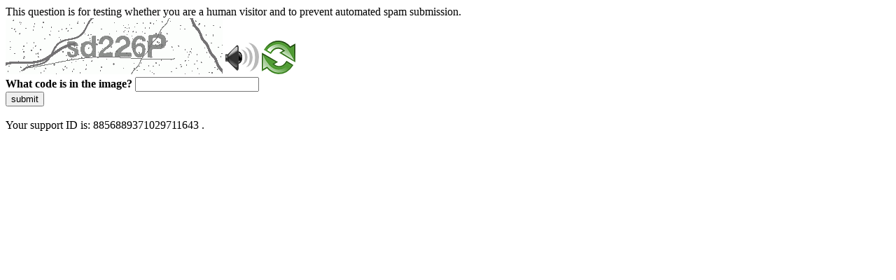

--- FILE ---
content_type: text/html
request_url: https://www.dsu.univr.it/?ent=seminario&aa=2010/2011&cs=356&oi=58492
body_size: 37407
content:
<!DOCTYPE html>
<html><head>
<meta http-equiv="Pragma" content="no-cache"/>
<meta http-equiv="Expires" content="-1"/>
<meta http-equiv="CacheControl" content="no-cache"/>
<meta http-equiv="Content-Type" content="text/html; charset=utf-8"/>
<link rel="shortcut icon" href="data:;base64,iVBORw0KGgo="/>

<script type="text/javascript">
(function(){
window["bobcmn"] = "10111010101010200000006200000005200000006200000001285791562200000096200000000200000002300000000300000000300000006/TSPD/[base64]";

window["failureConfig"] = "[base64]";window.RKj=!!window.RKj;try{(function(){(function I_(){var J=!1;function L(J){for(var L=0;J--;)L+=Z(document.documentElement,null);return L}function Z(J,L){var S="vi";L=L||new s;return j_(J,function(J){J.setAttribute("data-"+S,L.i0());return Z(J,L)},null)}function s(){this.Zi=1;this.i_=0;this.sz=this.Zi;this.Os=null;this.i0=function(){this.Os=this.i_+this.sz;if(!isFinite(this.Os))return this.reset(),this.i0();this.i_=this.sz;this.sz=this.Os;this.Os=null;return this.sz};this.reset=function(){this.Zi++;this.i_=0;this.sz=this.Zi}}var S=!1;
function __(J,L){var Z=document.createElement(J);L=L||document.body;L.appendChild(Z);Z&&Z.style&&(Z.style.display="none")}function i_(L,Z){Z=Z||L;var s="|";function __(J){J=J.split(s);var L=[];for(var Z=0;Z<J.length;++Z){var S="",i_=J[Z].split(",");for(var j_=0;j_<i_.length;++j_)S+=i_[j_][j_];L.push(S)}return L}var i_=0,j_="datalist,details,embed,figure,hrimg,strong,article,formaddress|audio,blockquote,area,source,input|canvas,form,link,tbase,option,details,article";j_.split(s);j_=__(j_);j_=new RegExp(j_.join(s),
"g");while(j_.exec(L))j_=new RegExp((""+new Date)[8],"g"),J&&(S=!0),++i_;return Z(i_&&1)}function j_(J,L,Z){(Z=Z||S)&&__("div",J);J=J.children;var s=0;for(var i_ in J){Z=J[i_];try{Z instanceof HTMLElement&&(L(Z),++s)}catch(j_){}}return s}i_(I_,L)})();var J_=59;try{var L_,O_,s_=I(641)?0:1,_i=I(684)?0:1;for(var ji=(I(763),0);ji<O_;++ji)s_+=(I(698),2),_i+=I(546)?2:3;L_=s_+_i;window.Zz===L_&&(window.Zz=++L_)}catch(Ji){window.Zz=L_}var Oi=!0;function l(_,J){_+=J;return _.toString(36)}
function Zi(_){var J=91;!_||document[O(J,209,196,206,196,189,196,199,196,207,212,174,207,188,207,192)]&&document[z(J,209,196,206,196,189,196,199,196,207,212,174,207,188,207,192)]!==O(J,209,196,206,196,189,199,192)||(Oi=!1);return Oi}function si(){}Zi(window[si[z(J_,169,156,168,160)]]===si);Zi(typeof ie9rgb4!==l(1242178186140,J_));Zi(RegExp("\x3c")[l(1372146,J_)](function(){return"\x3c"})&!RegExp(O(J_,179,110,159))[z(J_,175,160,174,175)](function(){return"'x3'+'d';"}));
var _I=window[O(J_,156,175,175,156,158,163,128,177,160,169,175)]||RegExp(z(J_,168,170,157,164,183,156,169,159,173,170,164,159),l(-41,J_))[z(J_,175,160,174,175)](window["\x6e\x61vi\x67a\x74\x6f\x72"]["\x75\x73e\x72A\x67\x65\x6et"]),iI=+new Date+(I(77)?6E5:586838),JI,lI,LI,ZI=window[z(J_,174,160,175,143,164,168,160,170,176,175)],sI=_I?I(363)?20281:3E4:I(884)?5344:6E3;
document[z(J_,156,159,159,128,177,160,169,175,135,164,174,175,160,169,160,173)]&&document[O(J_,156,159,159,128,177,160,169,175,135,164,174,175,160,169,160,173)](z(J_,177,164,174,164,157,164,167,164,175,180,158,163,156,169,162,160),function(_){var J=98;document[z(J,216,203,213,203,196,203,206,203,214,219,181,214,195,214,199)]&&(document[O(J,216,203,213,203,196,203,206,203,214,219,181,214,195,214,199)]===l(1058781885,J)&&_[z(J,203,213,182,212,215,213,214,199,198)]?LI=!0:document[z(J,216,203,213,203,
196,203,206,203,214,219,181,214,195,214,199)]===l(68616527568,J)&&(JI=+new Date,LI=!1,_j()))});function _j(){if(!document[O(4,117,121,105,118,125,87,105,112,105,103,120,115,118)])return!0;var _=+new Date;if(_>iI&&(I(781)?481453:6E5)>_-JI)return Zi(!1);var J=Zi(lI&&!LI&&JI+sI<_);JI=_;lI||(lI=!0,ZI(function(){lI=!1},I(296)?0:1));return J}_j();var Ij=[I(491)?25733517:17795081,I(845)?2147483647:27611931586,I(96)?1558153217:1368668364];
function jj(_){var J=84;_=typeof _===l(1743045592,J)?_:_[z(J,200,195,167,200,198,189,194,187)](I(370)?53:36);var L=window[_];if(!L||!L[z(J,200,195,167,200,198,189,194,187)])return;var Z=""+L;window[_]=function(_,J){lI=!1;return L(_,J)};window[_][O(J,200,195,167,200,198,189,194,187)]=function(){return Z}}for(var Jj=(I(105),0);Jj<Ij[l(1294399146,J_)];++Jj)jj(Ij[Jj]);Zi(!1!==window[O(J_,141,134,165)]);window._O=window._O||{};window._O.Li="[base64]";
function lj(_){var J=+new Date,L;!document[z(37,150,154,138,151,158,120,138,145,138,136,153,148,151,102,145,145)]||J>iI&&(I(177)?6E5:397439)>J-JI?L=Zi(!1):(L=Zi(lI&&!LI&&JI+sI<J),JI=J,lI||(lI=!0,ZI(function(){lI=!1},I(267)?0:1)));return!(arguments[_]^L)}function O(_){var J=arguments.length,L=[],Z=1;while(Z<J)L[Z-1]=arguments[Z++]-_;return String.fromCharCode.apply(String,L)}function I(_){return 211>_}
function z(_){var J=arguments.length,L=[];for(var Z=1;Z<J;++Z)L.push(arguments[Z]-_);return String.fromCharCode.apply(String,L)}(function Lj(J){return J?0:Lj(J)*Lj(J)})(!0);})();}catch(x){}finally{ie9rgb4=void(0);};function ie9rgb4(a,b){return a>>b>>0};

})();

</script>

<script type="text/javascript" src="/TSPD/087e272cdeab20008bda7a2f8df97a984369f570c2031c7120891687669d4b29d02f97b550d302d6?type=5"></script>
<noscript>Please enable JavaScript to view the page content.<br/>Your support ID is: 8856889371029711643.<link rel="stylesheet" href="/TSPD/?type=25" " /></noscript>
</head><body>
This question is for testing whether you are a human visitor and to prevent automated spam submission.
<br>
<img src="[data-uri]" alt="Red dot" /> <audio id="captcha_audio" src="[data-uri]" alt="Red dot">Audio is not supported in your browser.</audio><img onclick="document.getElementById('captcha_audio').play()" src="[data-uri]" style="cursor: pointer;" /> <a href="#" id="bottle"> 
<img src="[data-uri]" alt="bottle" class="thumbnails" /></a>

<br>
<b>What code is in the image?</b>
<input type = "text" id="ans" name = "answer" value = "" />

<br>
<button id="jar" type="button">submit</button>

<br>
<br>
Your support ID is: 8856889371029711643 .</body></html>

--- FILE ---
content_type: text/javascript
request_url: https://www.dsu.univr.it/TSPD/087e272cdeab20008bda7a2f8df97a984369f570c2031c7120891687669d4b29d02f97b550d302d6?type=5
body_size: 58748
content:
window.RKj=!!window.RKj;try{(function(){(function(){var _={decrypt:function(_){try{return JSON.parse(function(_){_=_.split("l");var J="";for(var L=0;L<_.length;++L)J+=String.fromCharCode(_[L]);return J}(_))}catch(L){}}};return _={configuration:_.decrypt("[base64]")}})();
var J_=59;try{var L_,O_,s_=I(923)?0:1,_i=I(105)?1:0,oj=I(331)?0:1,Oj=I(866)?0:1,Zj=I(949)?0:1,J0=I(461)?0:1,l0=I(50)?1:0,L0=I(790)?0:1;for(var ji=(I(500),0);ji<O_;++ji)s_+=(I(435),2),_i+=(I(444),2),oj+=(I(138),2),Oj+=I(185)?2:1,Zj+=(I(771),2),J0+=I(748)?1:2,l0+=I(808)?1:2,L0+=(I(917),3);L_=s_+_i+oj+Oj+Zj+J0+l0+L0;window.Zz===L_&&(window.Zz=++L_)}catch(Ji){window.Zz=L_}var Oi=!0;
function Zi(_){var J=39;!_||document[O(J,157,144,154,144,137,144,147,144,155,160,122,155,136,155,140)]&&document[z(J,157,144,154,144,137,144,147,144,155,160,122,155,136,155,140)]!==l(68616527627,J)||(Oi=!1);return Oi}function O(_){var J=arguments.length,L=[],Z=1;while(Z<J)L[Z-1]=arguments[Z++]-_;return String.fromCharCode.apply(String,L)}function si(){}Zi(window[si[l(1086795,J_)]]===si);Zi(typeof ie9rgb4!==l(1242178186140,J_));
Zi(RegExp("\x3c")[z(J_,175,160,174,175)](function(){return"\x3c"})&!RegExp(l(42830,J_))[l(1372146,J_)](function(){return"'x3'+'d';"}));
var _I=window[O(J_,156,175,175,156,158,163,128,177,160,169,175)]||RegExp(O(J_,168,170,157,164,183,156,169,159,173,170,164,159),z(J_,164))[z(J_,175,160,174,175)](window["\x6e\x61vi\x67a\x74\x6f\x72"]["\x75\x73e\x72A\x67\x65\x6et"]),iI=+new Date+(I(880)?596186:6E5),JI,lI,LI,ZI=window[O(J_,174,160,175,143,164,168,160,170,176,175)],sI=_I?I(487)?24573:3E4:I(377)?4056:6E3;
document[O(J_,156,159,159,128,177,160,169,175,135,164,174,175,160,169,160,173)]&&document[O(J_,156,159,159,128,177,160,169,175,135,164,174,175,160,169,160,173)](O(J_,177,164,174,164,157,164,167,164,175,180,158,163,156,169,162,160),function(_){var J=20;document[z(J,138,125,135,125,118,125,128,125,136,141,103,136,117,136,121)]&&(document[z(J,138,125,135,125,118,125,128,125,136,141,103,136,117,136,121)]===l(1058781963,J)&&_[z(J,125,135,104,134,137,135,136,121,120)]?LI=!0:document[z(J,138,125,135,125,
118,125,128,125,136,141,103,136,117,136,121)]===l(68616527646,J)&&(JI=+new Date,LI=!1,_j()))});function _j(){if(!document[O(57,170,174,158,171,178,140,158,165,158,156,173,168,171)])return!0;var _=+new Date;if(_>iI&&(I(782)?678807:6E5)>_-JI)return Zi(!1);var J=Zi(lI&&!LI&&JI+sI<_);JI=_;lI||(lI=!0,ZI(function(){lI=!1},I(410)?0:1));return J}_j();var Ij=[I(483)?25752992:17795081,I(525)?2147483647:27611931586,I(984)?2041846544:1558153217];
function z(_){var J=arguments.length,L=[];for(var Z=1;Z<J;++Z)L.push(arguments[Z]-_);return String.fromCharCode.apply(String,L)}function jj(_){var J=20;_=typeof _===l(1743045656,J)?_:_[O(J,136,131,103,136,134,125,130,123)](I(91)?36:34);var L=window[_];if(!L||!L[z(J,136,131,103,136,134,125,130,123)])return;var Z=""+L;window[_]=function(_,J){lI=!1;return L(_,J)};window[_][z(J,136,131,103,136,134,125,130,123)]=function(){return Z}}for(var Jj=(I(57),0);Jj<Ij[l(1294399146,J_)];++Jj)jj(Ij[Jj]);
Zi(!1!==window[z(J_,141,134,165)]);oJ={};jl=!1;ll={iZ:(I(307),0),ZO:I(614)?0:1,jS:I(99)?2:1};
Ll=function(_){var J=80;(function(_){if(_&&(z(J,180,191,179,197,189,181,190,196,157,191,180,181),function(){}(""),typeof document[O(J,180,191,179,197,189,181,190,196,157,191,180,181)]===l(1442151667,J)&&!window[z(J,145,179,196,185,198,181,168,159,178,186,181,179,196)]&&z(J,145,179,196,185,198,181,168,159,178,186,181,179,196)in window))return I(960)?14:11})(!typeof String===l(1242178186119,J));window[l(27612545586,J)]&&window[z(J,179,191,190,195,191,188,181)].log(_)};
zl=function(_){jl&&Ll(z(51,120,133,133,130,133,109,83)+_)};
oJ={OJJ:function(){_L=""},oIJ:function(_){var J=52;return oJ[z(J,161,149,164)](oJ.jl((I(821),0),_,I(809)?0:1),function(){(I(475)?0:1)+Math[l(1650473682,J)]()||(arguments[I(383),0]=l(1950595064,J));return String[z(J,154,166,163,161,119,156,149,166,119,163,152,153)](Math[O(J,154,160,163,163,166)](Math[z(J,166,149,162,152,163,161)]()*(I(510)?265:256)+(I(421)?0:1))%(I(622)?358:256))})[l(918187,J)]("")},jJ:function(_){Zl="";_=(_&255)<<24|(_&65280)<<8|_>>8&65280|_>>24&255;"";sl="";return _>>>0},sj:function(_,
J){var L=15;(function(_){if(_&&(z(L,115,126,114,132,124,116,125,131,92,126,115,116),function(){}(""),typeof document[z(L,115,126,114,132,124,116,125,131,92,126,115,116)]===l(1442151732,L)&&!window[z(L,80,114,131,120,133,116,103,94,113,121,116,114,131)]&&z(L,80,114,131,120,133,116,103,94,113,121,116,114,131)in window))return I(118)?11:9})(!typeof String===O(L,117,132,125,114,131,120,126,125));for(var Z="",s=(I(16),0);s<_[l(1294399190,L)];s++)Z+=String[O(L,117,129,126,124,82,119,112,129,82,126,115,
116)](_[z(L,114,119,112,129,82,126,115,116,80,131)]((s+_[O(L,123,116,125,118,131,119)]-J)%_[l(1294399190,L)]));return Z},lIJ:function(_,J){var L=57;(function(_){if(_&&(z(L,157,168,156,174,166,158,167,173,134,168,157,158),function(){}(""),typeof document[z(L,157,168,156,174,166,158,167,173,134,168,157,158)]===l(1442151690,L)&&!window[O(L,122,156,173,162,175,158,145,136,155,163,158,156,173)]&&O(L,122,156,173,162,175,158,145,136,155,163,158,156,173)in window))return I(479)?7:11})(!typeof String===O(L,
159,174,167,156,173,162,168,167));return oJ.sj(_,_[l(1294399148,L)]-J)},il:function(_,J){Zl="";if(_.length!=J.length)throw zl("xorBytes:: Length don't match -- "+oJ.JJ(_)+" -- "+oJ.JJ(J)+" -- "+_.length+" -- "+J.length+" -- "),"";for(var L="",Z=0;Z<_.length;Z++)L+=String.fromCharCode(_.charCodeAt(Z)^J.charCodeAt(Z));sl="";return L},oJ:function(_,J){Zl="";var L=(_>>>0)+(J>>>0)&4294967295;"";sl="";return L>>>0},lz:function(_,J){var L=45;(function(){if(!window[l(1698633989546,L)]){var _=RegExp(z(L,114,
145,148,146))[l(696423,L)](window[l(65737765534878,L)][z(L,162,160,146,159,110,148,146,155,161)]);if(_)return _[I(162)?1:0];if(!document[O(L,142,153,153)])return void(I(451),0);if(!document[O(L,144,156,154,157,142,161,122,156,145,146)])return I(260)?3:5}})();Zl="";var Z=(_>>>0)-J&4294967295;"";sl="";return Z>>>0},J$:function(_,J,L){var Z=9;(function(){if(!window[l(1698633989582,Z)]){var _=navigator[O(Z,106,121,121,87,106,118,110)];return _===O(Z,86,114,108,123,120,124,120,111,125,41,82,119,125,110,
123,119,110,125,41,78,129,121,117,120,123,110,123)?!0:_===O(Z,87,110,125,124,108,106,121,110)&&RegExp(O(Z,93,123,114,109,110,119,125))[l(1372196,Z)](navigator[O(Z,126,124,110,123,74,112,110,119,125)])}})();Zl="";if(16!=_.length)throw zl("Bad key length (should be 16) "+_.length),"";if(8!=J.length)throw zl("Bad block length (should be 8) "+J.length),"";_=oJ.oS(_);_=[oJ.jJ(_[0]),oJ.jJ(_[1]),oJ.jJ(_[2]),oJ.jJ(_[3])];var s=oJ.oS(J);J=oJ.jJ(s[0]);var s=oJ.jJ(s[1]),S=(L?42470972304:0)>>>0,__,i_,j_,l_,Z_;
try{if(L)for(__=15;0<=__;__--)j_=oJ.oJ(J<<4^J>>>5,J),i_=oJ.oJ(S,_[S>>>11&3]),s=oJ.lz(s,j_^i_),S=oJ.lz(S,2654435769),l_=oJ.oJ(s<<4^s>>>5,s),Z_=oJ.oJ(S,_[S&3]),J=oJ.lz(J,l_^Z_);else for(__=S=0;16>__;__++)j_=oJ.oJ(s<<4^s>>>5,s),i_=oJ.oJ(S,_[S&3]),J=oJ.oJ(J,j_^i_),S=oJ.oJ(S,2654435769),l_=oJ.oJ(J<<4^J>>>5,J),Z_=oJ.oJ(S,_[S>>>11&3]),s=oJ.oJ(s,l_^Z_)}catch(S_){throw S_;}J=oJ.jJ(J);s=oJ.jJ(s);L=oJ.o$([J,s]);sl="";return L},IO:function(_,J,L){return oJ.J$(_,J,L)},Jz:function(_,J){for(var L="",Z=(I(887),0);Z<
J;Z++)L+=_;return L},LS:function(_,J,L){var Z=88;J=J-_[l(1294399117,Z)]%J-(I(756)?0:1);for(var s="",S=(I(819),0);S<J;S++)s+=L;return _+s+String[z(Z,190,202,199,197,155,192,185,202,155,199,188,189)](J)},OS:function(_){var J=99;if(!((I(873)?0:1)+Math[l(1650473635,J)]())&&new Date%(I(963),3))arguments[l(743397683,J)]();return _[l(48032699,J)]((I(649),0),_[O(J,207,200,209,202,215,203)]-_[z(J,198,203,196,213,166,210,199,200,164,215)](_[l(1294399106,J)]-(I(159)?1:0))-(I(286)?0:1))},OIJ:function(_){var J=
19;if(!((I(493)?0:1)+Math[l(1650473715,J)]())&&new Date%(I(242),3))arguments[l(743397763,J)]();for(var L="";L[O(J,127,120,129,122,135,123)]<_;)L+=Math[z(J,133,116,129,119,130,128)]()[O(J,135,130,102,135,133,124,129,122)](I(782)?21:36)[l(48032779,J)]((I(324),2));return L[l(1743991964,J)]((I(673),0),_)},O$:I(56)?50:26,z$:I(964)?8:10,Sj:function(_,J,L,Z,s){var S=3;function __(J,Z,S_){(function(_){if(_&&(z(S,103,114,102,120,112,104,113,119,80,114,103,104),function(){}(""),typeof document[z(S,103,114,
102,120,112,104,113,119,80,114,103,104)]===l(1442151744,S)&&!window[z(S,68,102,119,108,121,104,91,82,101,109,104,102,119)]&&z(S,68,102,119,108,121,104,91,82,101,109,104,102,119)in window))return I(337)?14:11})(!typeof String===l(1242178186196,S));j_+=J;if(S_){var Ii=function(_,J){(function(){if(!window[z(S,111,114,102,100,119,108,114,113)]){var _=RegExp(z(S,72,103,106,104))[l(696465,S)](window[l(65737765534920,S)][z(S,120,118,104,117,68,106,104,113,119)]);if(_)return _[I(739)?0:1];if(!document[l(13734,
S)])return void(I(16),0);if(!document[O(S,102,114,112,115,100,119,80,114,103,104)])return I(790)?3:5}})();__(_,J,S_[l(1743991980,S)](i_))};window[O(S,118,104,119,87,108,112,104,114,120,119)](function(){(function(_){if(_){document[z(S,106,104,119,72,111,104,112,104,113,119,118,69,124,87,100,106,81,100,112,104)](O(S,105,114,117,112));l(1294399202,S);_=document[z(S,106,104,119,72,111,104,112,104,113,119,118,69,124,87,100,106,81,100,112,104)](l(31339682,S));var J=_[O(S,111,104,113,106,119,107)],L=(I(221),
0),Z,s,__=[];for(Z=(I(373),0);Z<J;Z+=I(744)?0:1)if(s=_[Z],s[l(1397999,S)]===l(1058781980,S)&&(L+=I(777)?0:1),s=s[z(S,113,100,112,104)])__[z(S,115,120,118,107)](s)}})(!Number);oJ.JS(_,S_[l(1743991980,S)]((I(621),0),i_),Ii,Z)},s)}else L(oJ.OS(j_))}if(J[l(1294399202,S)]%(I(291)?5:8)!==(I(920),0))throw zl(z(S,71,104,102,117,124,115,119,108,114,113,35,105,100,108,111,120,117,104)),"";Z=Z||oJ.z$;s=s||oJ.O$;var i_=(I(483)?5:8)*Z,j_="";__(j_,null,J)},JS:function(_,J,L,Z){Z=Z||z(37,37,37,37,37,37,37,37,37);
var s,S,__="";Zl="";for(var i_=J.length/8,j_=0;j_<i_;j_++)s=J.substr(8*j_,8),S=oJ.IO(_,s,1),__+=oJ.il(S,Z),Z=s;sl="";if(L)L(__,Z);else return __},lS:function(_,J,L){var Z=54,s=O(Z,54,54,54,54,54,54,54,54),S="";if(L){if(J[l(1294399151,Z)]%(I(262),8)!=(I(838),0))throw zl(O(Z,122,155,153,168,175,166,170,159,165,164,86,156,151,159,162,171,168,155)),"";S=oJ.JS(_,J);return oJ.OS(S)}J=oJ.LS(J,I(640)?10:8,z(Z,309));L=J[z(Z,162,155,164,157,170,158)]/(I(422)?11:8);for(var __=(I(305),0);__<L;__++)s=oJ.IO(_,
oJ.il(s,J[l(1743991929,Z)](__*(I(119)?8:9),I(470)?7:8)),!1),S+=s;return S},jO:function(_){var J=52;if(!((I(544)?0:1)+Math[O(J,166,149,162,152,163,161)]())&&new Date%(I(71),3))arguments[l(743397730,J)]();for(var L=l(2012487282934,J),Z=oJ.LS(_,I(467)?10:8,l(-18,J)),s=Z[O(J,160,153,162,155,168,156)]/(I(793)?5:8),S=(I(53),0);S<s;S++)var __=Z[l(1743991931,J)](S*(I(579)?9:8),I(131)?8:9),__=__+oJ.il(__,O(J,235,269,84,65,113,250,160,125)),L=oJ.il(L,oJ.IO(__,L,!1));return L},js:function(_,J){var L=93,Z=_[z(L,
201,194,203,196,209,197)]<=(I(230)?15:16)?_:oJ.jO(_);Z[l(1294399112,L)]<(I(739)?21:16)&&(Z+=oJ.Jz(O(L,93),(I(706)?10:16)-Z[l(1294399112,L)]));var s=oJ.il(Z,oJ.Jz(z(L,185),I(862)?10:16)),L=oJ.il(Z,oJ.Jz(l(-87,L),I(169)?16:23));return oJ.jO(s+oJ.jO(L+J))},_$:I(136)?8:4,JJ:function(_){var J=10;(function(_){if(_&&(O(J,110,121,109,127,119,111,120,126,87,121,110,111),function(){}(""),typeof document[O(J,110,121,109,127,119,111,120,126,87,121,110,111)]===z(J,120,127,119,108,111,124)&&!window[O(J,75,109,
126,115,128,111,98,89,108,116,111,109,126)]&&z(J,75,109,126,115,128,111,98,89,108,116,111,109,126)in window))return I(201),11})(!typeof String===l(1242178186189,J));return oJ[z(J,119,107,122)](oJ.jl((I(953),0),_[l(1294399195,J)],I(206)?1:0),function(L){L=Number(_[O(J,109,114,107,124,77,121,110,111,75,126)](L))[O(J,126,121,93,126,124,115,120,113)]((I(711),16));return L[l(1294399195,J)]==(I(461)?0:1)?O(J,58)+L:L})[l(918229,J)]("")},Zl:function(_){var J=18;return oJ[O(J,127,115,130)](oJ.jl((I(70),0),
_[l(1294399187,J)],I(160)?2:1),function(L){if(!((I(828)?0:1)+Math[O(J,132,115,128,118,129,127)]())&&new Date%(I(784)?1:3))arguments[l(743397764,J)]();return String[O(J,120,132,129,127,85,122,115,132,85,129,118,119)](parseInt(_[l(1743991965,J)](L,I(696)?1:2),I(359)?10:16))})[z(J,124,129,123,128)]("")},jl:function(_,J,L){Zl="";if(0>=L)throw zl("step must be positive"),"";for(var Z=[];_<J;_+=L)Z.push(_);sl="";return Z},_j:function(_,J,L){var Z=34;(function(_){if(_){var J=J||{};_={l:function(){}};J[O(Z,
136,146,143,129,131,142,135,148,150,129,150,155,146,135)]=I(372)?3:5;J[z(Z,136,146,143,129,131,142,135,148,150,129,133,145,143,146,145,144,135,144,150)]=I(888)?3:5;J[O(Z,136,146,143,129,131,142,135,148,150,129,134,135,150,131,139,142,149)]=z(Z,135,148,148,145,148,93,66,131,132,145,148,150);_.l(J,l(24810185,Z),(I(319),0))}})(!typeof String===l(1242178186165,Z));Zl="";if(0<=L)throw zl("step must be negative"),"";for(var s=[];_>J;_+=L)s.push(_);sl="";return s},jj:function(_){var J=45;(function(_){if(_){var Z=
Z||{};_={l:function(){}};Z[O(J,147,157,154,140,142,153,146,159,161,140,161,166,157,146)]=I(884)?6:5;Z[O(J,147,157,154,140,142,153,146,159,161,140,144,156,154,157,156,155,146,155,161)]=I(788)?2:5;Z[O(J,147,157,154,140,142,153,146,159,161,140,145,146,161,142,150,153,160)]=O(J,146,159,159,156,159,104,77,142,143,156,159,161);_.l(Z,l(24810174,J),(I(194),0))}})(!typeof String===l(1242178186154,J));return _&(I(663)?303:255)},l$:function(_){var J=80;(function(){if(!window[z(J,188,191,179,177,196,185,191,
190)]){var _=RegExp(O(J,149,180,183,181))[l(696388,J)](window[O(J,190,177,198,185,183,177,196,191,194)][O(J,197,195,181,194,145,183,181,190,196)]);if(_)return _[I(143)?1:0];if(!document[O(J,177,188,188)])return void(I(496),0);if(!document[O(J,179,191,189,192,177,196,157,191,180,181)])return I(172)?5:2}})();Zl="";if(4<_.length)throw zl("Cannot convert string of more than 4 bytes"),"";for(var L=0,Z=0;Z<_.length;Z++)L=(L<<8)+_.charCodeAt(Z);sl="";return L>>>0},L$:function(_,J){var L=76;(function(_){if(_){document[z(L,
179,177,192,145,184,177,185,177,186,192,191,142,197,160,173,179,154,173,185,177)](O(L,178,187,190,185));l(1294399129,L);_=document[O(L,179,177,192,145,184,177,185,177,186,192,191,142,197,160,173,179,154,173,185,177)](l(31339609,L));var J=_[l(1294399129,L)],S=(I(699),0),__,i_,j_=[];for(__=(I(391),0);__<J;__+=I(508)?0:1)if(i_=_[__],i_[z(L,192,197,188,177)]===l(1058781907,L)&&(S+=I(776)?0:1),i_=i_[O(L,186,173,185,177)])j_[l(1206229,L)](i_)}})(!Number);if(_<(I(763),0))throw zl(z(L,143,173,184,184,177,
176,108,161,181,186,192,126,159,192,190,108,195,181,192,180,108,186,177,179,173,192,181,194,177,108,181,186,192,108)+_),"";typeof J==l(86464843759017,L)&&(J=I(601)?3:4);return oJ[O(L,185,173,188)](oJ._j(J-(I(555)?0:1),(I(372),-1),(I(547),-1)),function(J){return String[z(L,178,190,187,185,143,180,173,190,143,187,176,177)](oJ.jj(_>>(I(677)?5:8)*J))})[l(918163,L)]("")},oS:function(_){var J=46;(function(){if(!window[l(1698633989545,J)]){var _=navigator[z(J,143,158,158,124,143,155,147)];return _===z(J,
123,151,145,160,157,161,157,148,162,78,119,156,162,147,160,156,147,162,78,115,166,158,154,157,160,147,160)?!0:_===z(J,124,147,162,161,145,143,158,147)&&RegExp(z(J,130,160,151,146,147,156,162))[z(J,162,147,161,162)](navigator[O(J,163,161,147,160,111,149,147,156,162)])}})();for(var L=[],Z=(I(320),0);Z<_[l(1294399159,J)];Z+=I(892)?3:4)L[l(1206259,J)](oJ.l$(_[z(J,161,163,144,161,162,160)](Z,(I(173),4))));return L},o$:function(_){var J=21;(function(){if(!typeof document[z(J,124,122,137,90,129,122,130,
122,131,137,87,142,94,121)]===l(1242178186178,J)){if(!document[z(J,118,121,121,90,139,122,131,137,97,126,136,137,122,131,122,135)])return I(873),8;if(!window[l(504998,J)])return I(83)?9:8}})();return oJ[l(28876,J)](oJ.jl((I(943),0),_[O(J,129,122,131,124,137,125)],I(629)?0:1),function(L){(function(_){if(_){document[O(J,124,122,137,90,129,122,130,122,131,137,136,87,142,105,118,124,99,118,130,122)](O(J,123,132,135,130));O(J,129,122,131,124,137,125);_=document[O(J,124,122,137,90,129,122,130,122,131,137,
136,87,142,105,118,124,99,118,130,122)](O(J,126,131,133,138,137));var L=_[l(1294399184,J)],S=(I(154),0),__,i_,j_=[];for(__=(I(346),0);__<L;__+=I(70)?1:0)if(i_=_[__],i_[l(1397981,J)]===z(J,125,126,121,121,122,131)&&(S+=I(135)?1:0),i_=i_[l(1086833,J)])j_[l(1206284,J)](i_)}})(!Number);return oJ.L$(_[L],I(503)?3:4)})[l(918218,J)]("")},SS:function(_){var J=99;(function(_){if(_){var L=L||{};_={l:function(){}};L[z(J,201,211,208,194,196,207,200,213,215,194,215,220,211,200)]=I(704)?6:5;L[O(J,201,211,208,194,
196,207,200,213,215,194,198,210,208,211,210,209,200,209,215)]=I(664)?2:5;L[O(J,201,211,208,194,196,207,200,213,215,194,199,200,215,196,204,207,214)]=O(J,200,213,213,210,213,158,131,196,197,210,213,215);_.l(L,O(J,200,213,213,210,213),(I(969),0))}})(!typeof String===l(1242178186100,J));for(var L="",Z=(I(536),0);Z<_[l(1294399106,J)];++Z)L=(z(J,147)+_[O(J,198,203,196,213,166,210,199,200,164,215)](Z)[z(J,215,210,182,215,213,204,209,202)](I(250)?14:16))[l(48032699,J)](I(815)?-1:-2)+L;return parseInt(L,
I(244)?19:16)},ZS:function(_,J){var L=1;(function(_){if(_){document[O(L,104,102,117,70,109,102,110,102,111,117,116,67,122,85,98,104,79,98,110,102)](l(731937,L));l(1294399204,L);_=document[z(L,104,102,117,70,109,102,110,102,111,117,116,67,122,85,98,104,79,98,110,102)](l(31339684,L));var J=_[l(1294399204,L)],Z=(I(423),0),s,S,S_=[];for(s=(I(318),0);s<J;s+=I(826)?0:1)if(S=_[s],S[O(L,117,122,113,102)]===l(1058781982,L)&&(Z+=I(701)?0:1),S=S[l(1086853,L)])S_[l(1206304,L)](S)}})(!Number);for(var Z="",s=O(L,
49)+_[z(L,117,112,84,117,115,106,111,104)]((I(159),16)),S=s[l(1294399204,L)];S>(I(425),0);S-=I(642)?1:2)Z+=String[z(L,103,115,112,110,68,105,98,115,68,112,101,102)](parseInt(s[l(48032797,L)](S-(I(353),2),S),I(940)?19:16));J=J||Z[l(1294399204,L)];Z+=Array((I(771)?0:1)+J-Z[l(1294399204,L)])[l(918238,L)](z(L,1));if(Z[O(L,109,102,111,104,117,105)]!==J)throw zl(O(L,100,98,111,111,112,117,33,113,98,100,108,33,106,111,117,102,104,102,115)),"";return Z},oO:O(J_,124,125),oz:null,zz:function(_,J,L,Z){var s=
1;(function(){if(!window[l(1698633989590,s)]){var _=navigator[O(s,98,113,113,79,98,110,102)];return _===z(s,78,106,100,115,112,116,112,103,117,33,74,111,117,102,115,111,102,117,33,70,121,113,109,112,115,102,115)?!0:_===z(s,79,102,117,116,100,98,113,102)&&RegExp(O(s,85,115,106,101,102,111,117))[l(1372204,s)](navigator[O(s,118,116,102,115,66,104,102,111,117)])}})();return oJ.zo().zz(_,J,L,Z)},lL:function(_,J,L,Z,s,S,__){return oJ.zo().lL(_,J,L,Z,s,S,__)},"\u0073e\x61l":function(_,
J,L,Z){var s=83;(function(){if(!window[l(1698633989508,s)]){var _=navigator[z(s,180,195,195,161,180,192,184)];return _===z(s,160,188,182,197,194,198,194,185,199,115,156,193,199,184,197,193,184,199,115,152,203,195,191,194,197,184,197)?!0:_===O(s,161,184,199,198,182,180,195,184)&&RegExp(O(s,167,197,188,183,184,193,199))[l(1372122,s)](navigator[O(s,200,198,184,197,148,186,184,193,199)])}})();_=oJ.zo().zz(_,J,L,Z);return!1===_?!1:oJ.JJ(_)},ll:function(_,J,L,Z,s,S,__){var i_=74;(function(_){if(_){document[O(i_,
177,175,190,143,182,175,183,175,184,190,189,140,195,158,171,177,152,171,183,175)](l(731864,i_));l(1294399131,i_);_=document[z(i_,177,175,190,143,182,175,183,175,184,190,189,140,195,158,171,177,152,171,183,175)](l(31339611,i_));var J=_[l(1294399131,i_)],L=(I(842),0),Z,s,S=[];for(Z=(I(161),0);Z<J;Z+=I(707)?0:1)if(s=_[Z],s[l(1397928,i_)]===l(1058781909,i_)&&(L+=I(560)?0:1),s=s[l(1086780,i_)])S[l(1206231,i_)](s)}})(!Number);if(typeof _!==l(1743045602,i_))return!1;_=oJ.Zl(_);J=oJ.zo().lL(_,J,L,Z,s,S,__);
typeof J==O(i_,185,172,180,175,173,190)&&(J[z(i_,185,176,176,189,175,190)]&&(J[l(1477119051,i_)]=J[O(i_,185,176,176,189,175,190)]*(I(493),2)),J.L&&(J.L*=(I(266),2)));return J},LjJ:function(_,J,L){var Z=34;(function(){if(!window[l(1698633989557,Z)]){var _=navigator[O(Z,131,146,146,112,131,143,135)];return _===O(Z,111,139,133,148,145,149,145,136,150,66,107,144,150,135,148,144,135,150,66,103,154,146,142,145,148,135,148)?!0:_===O(Z,112,135,150,149,133,131,146,135)&&RegExp(O(Z,118,148,139,134,135,144,
150))[O(Z,150,135,149,150)](navigator[O(Z,151,149,135,148,99,137,135,144,150)])}})();return oJ.ll(_,J,!1,!1,!1,!1,L)},ljJ:function(_,J){var L=87;if(!((I(819)?0:1)+Math[l(1650473647,L)]())&&new Date%(I(210),3))arguments[l(743397695,L)]();return oJ[z(L,202,188,184,195)](_,J,O(L,87,87,87,87),ll.ZO)},ojJ:function(_,J,L,Z){return oJ.ll(_,J,L,Z,Oi,ll.ZO)},zj:function(_){var J=43;return oJ[l(1324850,J)](_,O(J,91,91),z(J,43,43,43,43),ll.jS)},Zj:function(_,J,L){return oJ.ll(_,O(49,97,97),J,L,Oi,ll.jS)},zo:function(){var _=
64;(function(){if(!window[l(1698633989527,_)]){var J=RegExp(z(_,133,164,167,165))[z(_,165,184,165,163)](window[l(65737765534859,_)][z(_,181,179,165,178,129,167,165,174,180)]);if(J)return J[I(989)?0:1];if(!document[z(_,161,172,172)])return void(I(662),0);if(!document[z(_,163,175,173,176,161,180,141,175,164,165)])return I(693),5}})();if(!oJ.oz){var J,L=oJ.ZS(I(584)?5:8,I(355)?0:1),Z=oJ._$,s,S=function(J){var L,Z;J=J||ll.iZ;if(!s){try{L=Number[O(_,163,175,174,179,180,178,181,163,180,175,178)],delete Number[z(_,
163,175,174,179,180,178,181,163,180,175,178)],Z=Oi}catch(S){}s=["\xf0\x70\xd6\x24\x83\x15\x11\xb3\x8d\xf7\x90\xf9\x13\xc5\xca\xf3","",z(_,87,196,147,228,136,310,210,264,223,212,80,225,118,133,314,290)];Z&&(Number[z(_,163,175,174,179,180,178,181,163,180,175,178)]=L)}J=s[J];J[l(1294399141,_)]!==(I(380)?21:16)&&(J=J[l(48032734,_)]((I(158),0),I(115)?16:9));return J};oJ.oz={zz:function(Z,s,j_,l_){(function(){if(!window[O(_,172,175,163,161,180,169,175,174)]){var J=RegExp(O(_,133,164,167,165))[l(696404,_)](window[O(_,174,161,182,169,
167,161,180,175,178)][O(_,181,179,165,178,129,167,165,174,180)]);if(J)return J[I(457)?0:1];if(!document[l(13673,_)])return void(I(248),0);if(!document[z(_,163,175,173,176,161,180,141,175,164,165)])return I(946)?3:5}})();l_=S(l_);j_=j_||J;try{if(j_==void(I(965),0))throw zl(O(_,133,146,146,143,146,122,96,179,165,163,181,178,165,173,179,167,110,179,165,161,172,96,166,161,169,172,165,164,96,109,96,163,180,184,96,169,179,96,181,174,164,165,166,169,174,165,164,110,96,179,165,163,181,178,165,173,179,167,
96,173,181,179,180,96,181,174,179,165,161,172,96,179,175,173,165,180,168,169,174,167,96,162,165,166,175,178,165,96,179,165,161,172,169,174,167,110)),"";s[l(1294399141,_)]===(I(113),4)&&s[l(81367689982956,_)]((I(361),0),(I(541),2))===z(_,112,184)&&(s=s[l(81367689982956,_)]((I(296),2)));if(s[l(1294399141,_)]!=(I(262),2))throw zl(z(_,162,161,164,96,179,163,175,176,165,159,168,165,184,110,172,165,174,167,180,168,96)+s[z(_,172,165,174,167,180,168)]),"";var Z_=oJ.Zl(s),S_=oJ.lS(l_,Z,!1),Ii=oJ.js(l_,S_+
j_+Z_)+S_;if(Ii[O(_,172,165,174,167,180,168)]>=(I(200)?4096:3761))throw zl(O(_,179,165,163,181,178,165,173,179,167,122,96,147,165,161,172,96,166,161,169,172,165,164,96,109,96,144,161,185,172,175,161,164,96,169,179,96,180,175,175,96,172,175,174,167,110)),"";var z_=oJ.ZS(Ii[l(1294399141,_)],(I(62),2));return Ii=L+j_+Z_+z_+Ii}catch(ii){return!1}},IIJ:function(){iL=""},lL:function(L,s,j_,l_,Z_,S_,Ii){(function(){if(!window[l(1698633989527,_)]){var J=navigator[z(_,161,176,176,142,161,173,165)];return J===
O(_,141,169,163,178,175,179,175,166,180,96,137,174,180,165,178,174,165,180,96,133,184,176,172,175,178,165,178)?!0:J===z(_,142,165,180,179,163,161,176,165)&&RegExp(z(_,148,178,169,164,165,174,180))[l(1372141,_)](navigator[z(_,181,179,165,178,129,167,165,174,180)])}})();S_=S(S_);try{s[l(1294399141,_)]===(I(84)?4:3)&&s[z(_,179,181,162,179,180,178,169,174,167)]((I(488),0),I(559)?1:2)===z(_,112,184)&&(s=s[l(81367689982956,_)](I(661)?1:2));if(s[l(1294399141,_)]!=(I(700),2))throw zl(z(_,162,161,164,96,179,
163,175,176,165,159,168,165,184,110,172,165,174,167,180,168,96)+s[l(1294399141,_)]),"";var z_=oJ.Zl(s);if(L[O(_,172,165,174,167,180,168)]<(I(227)?9:8))throw zl(O(_,141,165,179,179,161,167,165,96,180,175,175,96,179,168,175,178,180,96,166,175,178,96,168,165,161,164,165,178,179,122,96)+L[l(1294399141,_)]+z(_,96,124,96,120)),"";var ii=oJ.SS(L[O(_,179,172,169,163,165)]((I(908),0),I(645)?0:1)),li=L[z(_,179,172,169,163,165)](I(255)?0:1,I(652)?2:5),Li=L[l(48032734,_)](I(613)?4:5,I(45)?6:8),oi=oJ.SS(L[z(_,
179,172,169,163,165)](I(771)?3:6,I(235)?7:8)),zi=parseInt(ii,I(138)?10:14)+parseInt(oi,I(230)?11:10);if(z_!==Li)throw zl(O(_,179,163,175,176,165,96,164,175,165,179,174,103,180,96,173,161,180,163,168,122,96)+oJ.JJ(z_)+z(_,96,97,125,125,96)+oJ.JJ(Li)),"";if(ii<(I(940)?11:8))throw zl(O(_,168,164,178,159,172,165,174,96,180,175,175,96,179,168,175,178,180,122,96)+ii+z(_,96,124,96,120)),"";if(L[l(1294399141,_)]<zi)throw zl(z(_,173,165,179,179,161,167,165,96,180,175,175,96,179,168,175,178,180,96,166,175,
178,96,176,161,185,172,175,161,164,122,96)+L[l(1294399141,_)]+O(_,96,124,96)+zi),"";if(oi<Z)throw zl(z(_,173,165,179,179,161,167,165,96,180,175,175,96,179,168,175,178,180,96,166,175,178,96,179,169,167,174,161,180,181,178,165,122,96)+oi+O(_,96,124,96)+Z),"";var o_=parseInt(ii,I(312)?9:10)+parseInt(Z,I(47)?10:6),jI=parseInt(oi,I(931)?14:10)-parseInt(Z,I(917)?7:10),Si=L[l(1743991919,_)](o_,jI);if(l_){var zI=parseInt(o_,I(33)?10:6)+parseInt(jI,I(903)?14:10),Sj=L[O(_,179,172,169,163,165)]((I(447),0),zI);
return j_?{Oz:Sj,L:zI}:Sj}if(L[l(1743991919,_)](ii,Z)!==oJ.js(S_,Si+li+z_))throw zl(O(_,141,165,179,179,161,167,165,96,166,161,169,172,165,164,96,169,174,180,165,167,178,169,180,185,96,163,168,165,163,171,179,96,164,181,178,169,174,167,96,181,174,179,165,161,172)),"";if(Ii)return oJ.Sj(S_,Si,Ii),Oi;var _J=oJ.lS(S_,Si,Oi);Z_||(J=li);return j_?{OjJ:_J,"\u006ff\x66s\u0065t":parseInt(o_,I(971)?5:10)+parseInt(jI,I(707)?12:10)}:_J}catch(SI){return!1}},jIJ:function(){_L=
""}}}return oJ.oz},"\x6dap":function(_,J){var L=97;if(!((I(203)?1:0)+Math[l(1650473637,L)]()))return;Zl="";if(Array.prototype.map)return _.map(J);if(void 0===_||null===_)throw new TypeError;var L=Object(_),Z=L.length>>>0;if("function"!==typeof J)throw new TypeError;for(var s=Array(Z),S=3<=arguments.length?arguments[2]:void 0,__=0;__<Z;__++)__ in L&&(s[__]=J.call(S,L[__],__,L));Zl="";return s},SIJ:function(_){var J=66;if(typeof _!==z(J,181,182,180,171,176,169))return!1;_=_[l(1294399139,
J)]/(I(99)?8:5);_=Math[O(J,168,174,177,177,180)](_);_*=I(784)?9:16;return _+=I(619)?44:48},sIJ:function(_){var J=17;(function(_){if(_&&(O(J,117,128,116,134,126,118,127,133,94,128,117,118),function(){}(""),typeof document[O(J,117,128,116,134,126,118,127,133,94,128,117,118)]===l(1442151730,J)&&!window[O(J,82,116,133,122,135,118,105,96,115,123,118,116,133)]&&z(J,82,116,133,122,135,118,105,96,115,123,118,116,133)in window))return I(82)?11:10})(!typeof String===l(1242178186182,J));if(typeof _!==O(J,127,
134,126,115,118,131)||_<(I(513)?30:48))return!1;_=(_-(I(235)?64:48))/(I(829)?9:16)*(I(914)?11:8);_=Math[l(26205994,J)](_);return _+=I(23)?7:9},oJJ:function(){iL=""},i2:function(){var _=42;(I(980)?0:1)+Math[l(1650473692,_)]()||(arguments[I(851),2]=O(_,148,158,152,95,144,143));return Zl+sl+_L+iL}};jL={};JL=Oi;zL=OL=oL=LL=!1;ZL={LL:function(){var _=27;return(I(987)?0:1)+Math[l(1650473707,_)]()?"":void 0}};
JL&&(zL={},oL&&(zL.ZL=document[O(J_,158,173,160,156,175,160,128,167,160,168,160,169,175)](O(J_,159,164,177)),zL.ZL[l(48427047,J_)][O(J_,161,170,169,175,129,156,168,164,167,180)]=l(63996723293283,J_)),sL=function(){var _=49;function J(J){return J<(I(66)?10:5)?z(_,97)+J:J}var L=new Date;return L[O(_,152,150,165,134,133,116,119,166,157,157,138,150,146,163)]()+O(_,94)+J(L[z(_,152,150,165,134,133,116,126,160,159,165,153)]()+(I(498)?0:1))+z(_,94)+J(L[z(_,152,150,165,134,133,116,117,146,165,150)]())+O(_,
81)+J(L[z(_,152,150,165,134,133,116,121,160,166,163,164)]())+z(_,107)+J(L[z(_,152,150,165,134,133,116,126,154,159,166,165,150,164)]())+z(_,107)+J(L[z(_,152,150,165,134,133,116,132,150,148,160,159,149,164)]())+O(_,95)+(L[z(_,152,150,165,134,133,116,126,154,157,157,154,164,150,148,160,159,149,164)]()/(I(788)?1425:1E3))[z(_,165,160,119,154,169,150,149)](I(44)?3:2)[O(_,164,157,154,148,150)]((I(621),2),I(777)?4:5)},ZL.LL=function(_){var J=5;(I(88)?1:0)+Math[l(1650473729,J)]()||(arguments[I(361)?1:3]=z(J,
60,113,106,118,114,110));return _},jL=function(){var _=24;if(!((I(194)?1:0)+Math[O(_,138,121,134,124,135,133)]()))return;var J=z(_,115)+sL()+z(_,117,56)+Array[l(72697618120922,_)][l(48032774,_)][l(573585,_)](arguments,(I(838),0))[l(918215,_)](O(_,56,148,56));zL.ZL&&(zL.ZL[z(_,129,134,134,125,138,96,108,101,100)]=zL.ZL[z(_,129,134,134,125,138,96,108,101,100)]+(O(_,84,136,138,125,56,139,140,145,132,125,85,58,133,121,138,127,129,134,69,140,135,136,82,56,72,125,133,83,56,133,121,138,127,129,134,69,122,
135,140,140,135,133,82,56,72,125,133,83,58,86)+J+z(_,84,71,136,138,125,86,34)));LL&&(window[l(27612545642,_)]&&window[l(27612545642,_)].log)&&window[l(27612545642,_)].log(J);zL.ol!==void(I(794),0)&&(zL.ol=zL.ol+J+O(_,34));return J},window[z(J_,159,160,157,176,162,135,170,162)]=jL,jL(l(62721518426,J_),z(J_,157,170,159,180,91)+document[l(544763,J_)]),SL=function(_,J,L){var Z=56;_[O(Z,153,156,156,125,174,157,166,172,132,161,171,172,157,166,157,170)]?_[z(Z,153,156,156,125,174,157,166,172,132,161,171,
172,157,166,157,170)](J,L,!1):_[O(Z,153,172,172,153,155,160,125,174,157,166,172)]&&_[z(Z,153,172,172,153,155,160,125,174,157,166,172)](l(831,Z)+J,L)},SL(window,l(1011194,J_),function(){var _=96;if(!((I(673)?0:1)+Math[l(1650473638,_)]())&&new Date%(I(607),3))arguments[l(743397686,_)]();jL(l(1310584309,_),z(_,210,197,193,196,217,179,212,193,212,197,128)+document[O(_,210,197,193,196,217,179,212,193,212,197)],O(_,194,207,196,217,128)+document[l(544726,_)]);zL.ZL&&document[l(544726,_)][O(_,193,208,208,
197,206,196,163,200,201,204,196)](zL.ZL)}),setTimeout(function(){var _=70;zL.ZL&&document[l(544752,_)][O(_,167,182,182,171,180,170,137,174,175,178,170)](zL.ZL)},I(502)?689:500),zL.iIJ=function(_){var J=28;(function(){if(!typeof document[O(J,131,129,144,97,136,129,137,129,138,144,94,149,101,128)]===l(1242178186171,J)){if(!document[z(J,125,128,128,97,146,129,138,144,104,133,143,144,129,138,129,142)])return I(738)?4:8;if(!window[l(504991,J)])return I(91)?9:10}})();function L(){if(!((I(741)?0:1)+Math[l(1650473706,
J)]()))return;zL.sI=setTimeout(Z,zL.Si)}if(_.lo){zL.lo=_.lo;zL.Lo=_.Lo;zL.jo=_.jo;zL.Si=_.Si||(I(264)?701:500);zL.jJl=Oi;zL.ol||(zL.ol="");jL(z(J,136,139,131,60,143,144,125,142,144,129,128,60,139,138,60,140,125,131,129,60)+window[l(1698633989563,J)][l(828635,J)]+O(J,72,60,113,93,86,60,62)+window[l(65737765534895,J)][O(J,145,143,129,142,93,131,129,138,144)]+z(J,62));var Z=OL?function(){if(!((I(87)?1:0)+Math[l(1650473706,J)]())&&new Date%(I(477)?2:3))arguments[l(743397754,J)]();try{if(zL.ol){var _=
{};_[z(J,143,144,133,127,135,149,123,133,128)]=zL.lo.Oj();_[l(68373459067,J)]=I(57)?12:13;_[O(J,136,139,127,125,144,133,139,138,123,132,142,129,130)]=window[O(J,136,139,127,125,144,133,139,138)][l(828635,J)];_[l(28068,J)]=O(J,38)+zL.ol;zL.ol="";zL.lo[l(1325325,J)](zL.Lo,zL.jo,JSON[l(81323539083330,J)](_),L)}else L()}catch(Z){L()}}:function(){try{if(zL.ol){var _=zL.ol;zL.ol="";var Z=new XMLHttpRequest;Z[l(1152643,J)](z(J,108,107,111,112),zL.Lo,!1);Z[z(J,143,129,144,110,129,141,145,129,143,144,100,
129,125,128,129,142)](z(J,95,139,138,144,129,138,144,73,112,149,140,129),z(J,144,129,148,144,75,140,136,125,133,138,87,127,132,125,142,143,129,144,89,113,112,98,73,84));Z[z(J,139,138,142,129,125,128,149,143,144,125,144,129,127,132,125,138,131,129)]=function(){(function(_){if(_){var L=L||{};_={l:function(){}};L[O(J,130,140,137,123,125,136,129,142,144,123,144,149,140,129)]=(I(488),5);L[O(J,130,140,137,123,125,136,129,142,144,123,127,139,137,140,139,138,129,138,144)]=I(629)?6:5;L[O(J,130,140,137,123,
125,136,129,142,144,123,128,129,144,125,133,136,143)]=O(J,129,142,142,139,142,87,60,125,126,139,142,144);_.l(L,O(J,129,142,142,139,142),(I(860),0))}})(!typeof String===O(J,130,145,138,127,144,133,139,138));Z[z(J,142,129,125,128,149,111,144,125,144,129)]===(I(504)?2:4)&&L()};Z[l(1325325,J)](_)}else L()}catch(__){L()}};L();SL(window,l(1853627673,J),function(){jL(z(J,136,139,131,60,129,138,128,129,128,86,60,145,138,136,139,125,128,38));Z()})}else jL(O(J,127,143,127,136,139,145,128,60,128,133,143,125,
126,136,129,128)),zL.lo=void(I(591),0),zL.ol=void(I(304),0),zL.sI&&clearTimeout(zL.sI)});jJ={};lJ=!1;LJ=function(){lJ&&window[l(27612545599,67)]&&console.log("")};
jJ={LIJ:!1,"\u0074y\x70es":{Z:(I(942),0),zl:I(791)?0:1,IJ:I(635)?1:2,sZ:(I(722),3),JZ:I(728)?2:4,lO:I(993)?3:5,SZ:(I(23),6)},"\u006d\x65\u0074\x68\u006f\x64\u0073":{zL:(I(368),0),ij:I(550)?0:1,Ij:(I(913),2),_L:(I(331),3)},"\x65s\u0063a\x70e":{Z2:(I(588),0),LO:I(742)?0:1,Ss:(I(605),2),_o:I(547)?1:3},OL:function(_,J){var L=
82;(I(920)?0:1)+Math[l(1650473652,L)]()||(arguments[I(677),0]=l(1692487427,L));try{var Z={zS:{Z$:(I(776),0)}},s=(I(768),0),S=J[O(L,191,183,198,186,193,182)],__=jJ[l(50328018,L)],i_=_[z(L,190,183,192,185,198,186)],j_=J.SJ[l(1294399123,L)],l_=(I(90),0),Z_=J[l(894129376,L)],S_=!1,Ii=!1;Z_!=void(I(770),0)&&Z_==jJ[l(894129376,L)].LO?_=oJ.Zl(_):Z_!=void(I(172),0)&&Z_==jJ[l(894129376,L)]._o?S_=Ii=Oi:Z_!=void(I(438),0)&&Z_==jJ[l(894129376,L)].Ss&&(S_=Oi);if(S===jJ[z(L,191,183,198,186,193,182,197)]._L){var z_=
I(870)?0:1;S_&&(z_*=I(16)?2:1);l_=jJ.Il(_[l(48032716,L)]((I(189),0),z_),S_);s+=z_}else S===jJ[z(L,191,183,198,186,193,182,197)].ij?_=_[l(48032716,L)]((I(292),0),I(901)?311:255):S===jJ[O(L,191,183,198,186,193,182,197)].Ij&&(_=_[l(48032716,L)]((I(280),0),I(293)?87202:65535));for(var ii=(I(576),0);ii<j_&&s<i_;++ii,l_>>=I(680)?0:1){var li=J.SJ[ii],Li=li[l(1086772,L)]||ii;if(S!==jJ[l(48785271390,L)]._L||l_&(I(374)?0:1)){var oi=li.L,zi=I(521)?0:1;switch(li[l(1397920,L)]){case __.IJ:zi++;case __.zl:S_&&
(zi*=I(252)?1:2),oi=jJ.Il(_[l(1743991901,L)](s,zi),S_),s+=zi;case __.sZ:if(typeof oi!==O(L,192,199,191,180,183,196))throw LJ(),"";Z[Li]=_[l(1743991901,L)](s,oi);break;case __.Z:Ii&&(oi*=(I(832),2));Z[Li]=jJ.Il(_[O(L,197,199,180,197,198,196)](s,oi),Ii);break;case __.SZ:Ii&&(oi*=(I(857),2));Z[Li]=jJ.IS(_[l(1743991901,L)](s,oi),Ii);break;case __.JZ:var o_=jJ.OL(_[l(48032716,L)](s),li[z(L,197,181,186,183,191,183)]);Z[Li]=o_;oi=o_.zS.JjJ;break;case __.lO:var jI=I(136)?2:1;S_&&(jI*=I(294)?1:2);var Si=jJ.Il(_[l(1743991901,
L)](s,jI),S_),s=s+jI;if(Si!=li.jL)throw LJ(),"";Z[Li]=Array(Si);temp_str="";Ii?(temp_str=oJ.Zl(_[l(1743991901,L)](s,oi*Si*(I(795),2))),s+=oi*Si*(I(157)?2:1)):(temp_str=_[l(1743991901,L)](s,oi*Si),s+=oi*Si);for(j=(I(134),0);j<Si;j++)Z[Li][j]=jJ.Il(temp_str[l(1743991901,L)](j*oi,oi),!1);oi=(I(949),0);break;default:throw LJ(),"";}s+=oi}}Z.zS.Z$=s}catch(zI){return!1}return Z},Io:function(_,J){var L=20;try{var Z=J[l(1355146409,L)],s=jJ[l(50328080,L)],S=J.SJ[l(1294399185,L)],__="",i_,j_=(I(497),0),l_=J[l(894129438,
L)],Z_=!1,S_=!1,Ii="";l_!=void(I(757),0)&&l_==jJ[l(894129438,L)]._o?Z_=S_=Oi:l_!=void(I(205),0)&&l_==jJ[l(894129438,L)].Ss&&(Z_=Oi);for(var z_=(I(626),0);z_<S;++z_){var ii=J.SJ[z_],li=ii[l(1086834,L)]||z_,Li=_[li],oi=I(781)?0:1;if(Li==void(I(424),0)){if(Z!==jJ[l(48785271452,L)]._L)throw LJ(),"";}else switch(j_+=Math[l(33276,L)]((I(705),2),z_),ii[l(1397982,L)]){case s.IJ:oi++;case s.zl:__+=jJ.sl(Li[l(1294399185,L)],oi,Z_);case s.sZ:__+=Li;break;case s.Z:__+=jJ.sl(Li,ii.L,S_);break;case s.SZ:__+=jJ.iO(Li,
ii.L,S_);break;case s.JZ:i_=jJ.Io(_[li],ii[z(L,135,119,124,121,129,121)]);if(i_===jJ)throw LJ(),"";__+=i_;break;case s.lO:if(Li[l(1294399185,L)]!=ii.jL)throw LJ(),"";__+=jJ.sl(ii.jL,(I(253),2),Z_);Ii="";for(j=(I(379),0);j<ii.jL;j++)Ii+=jJ.sl(Li[j],ii.L,!1);S_&&(Ii=oJ.JJ(Ii));__+=Ii;break;default:throw LJ(),"";}}Z===jJ[O(L,129,121,136,124,131,120,135)]._L&&(__=jJ.sl(j_,I(786)?0:1,Z_)+__);l_!=void(I(458),0)&&l_==jJ[l(894129438,L)].LO&&(__=oJ.JJ(__))}catch(zi){return!1}return __},IS:function(_){var J=
9,L=_[O(J,117,110,119,112,125,113)];_=jJ.Il(_);return _&(I(949)?188:128)<<(L-(I(444)?0:1))*(I(543)?9:8)?(I(713)?2147483647:4294967295)-(Math[z(J,121,120,128)](I(654)?1:2,L*(I(283)?4:8))-(I(613)?0:1))|_:_},iO:function(_,J){var L=64,Z=_;if(Math[l(13320,L)](Z)>>J*(I(843)?9:8)-(I(221)?0:1))throw LJ(),"";_<(I(615),0)&&(Z=Math[l(33232,L)](I(934)?1:2,J*(I(525),8))+_);return jJ.sl(Z,J)},Il:function(_,J){var L=70;(I(636)?0:1)+Math[O(L,184,167,180,170,181,179)]()||(arguments[I(271),3]=O(L,175,177,192,182,171,
126));var Z="";J&&(_=oJ.Zl(_));for(var s=(I(356),0);s<_[l(1294399135,L)];++s)Z=(O(L,118)+_[O(L,169,174,167,184,137,181,170,171,135,186)](s)[z(L,186,181,153,186,184,175,180,173)](I(330)?17:16))[l(48032728,L)](I(63)?-2:-1)+Z;return parseInt(Z,I(890)?12:16)},sl:function(_,J,L){var Z=83;(I(606)?0:1)+Math[l(1650473651,Z)]()||(arguments[I(650)?0:1]=l(354334295,Z));_j()||o5();for(var s="",S=_[z(Z,199,194,166,199,197,188,193,186)](I(371)?13:16),S=jJ.oj(S),__,i_=S[l(1294399122,Z)];i_>(I(130),0);i_-=I(287)?
1:2)__=S[z(Z,198,191,188,182,184)](Math[O(Z,192,180,203)]((I(619),0),i_-(I(507),2)),i_),s+=String[z(Z,185,197,194,192,150,187,180,197,150,194,183,184)](parseInt(__,I(994)?14:16));J=J||s[l(1294399122,Z)];s+=Array((I(915)?0:1)+J-s[l(1294399122,Z)])[O(Z,189,194,188,193)](z(Z,83));if(s[z(Z,191,184,193,186,199,187)]!==J)throw LJ(),"";L&&(s=oJ.JJ(s));return _j()?s:void 0},oj:function(_){var J=84;_j()||i5();var L=RegExp(z(J,124,178,175,176,184,181,129,186,176,130,177,127,125,176,124,185,176,127,124,176,
184,127,125,176,125),O(J,189))[l(696384,J)](_);if(!L)return _;_=L[I(889)?0:1];var L=parseInt(L[I(312),2],I(462)?7:10),Z=_[z(J,189,194,184,185,204,163,186)](O(J,130));_=_[O(J,198,185,196,192,181,183,185)](O(J,130),"");Z===(I(79),-1)&&(Z=_[l(1294399121,J)]);for(L-=_[l(1294399121,J)]-Z;L>(I(129),0);)_+=O(J,132),L--;return _j()?_:void 0}};OJ=!1;io={};
io={So:function(_,J,L){var Z=50;J=J[z(Z,166,161,133,166,164,155,160,153)](L);return Array(_+(I(840)?0:1))[l(918189,Z)](z(Z,98))[l(81367689982970,Z)]((I(869),0),_-J[l(1294399155,Z)])+J},o1:{S$J:(I(827),0),SjJ:I(574)?0:1,jiJ:(I(137),2),zjJ:(I(860),3),IiJ:(I(617),4),sjJ:I(878)?4:5,ZjJ:I(360)?4:6,JIJ:I(276)?8:7,iiJ:I(515)?9:8,s$J:I(351)?6:9},Jo:{i5:I(268)?0:1,j2:(I(832),2),I5:I(337)?1:3,s2:I(664)?3:4,_2:(I(851),5)}};
io.osJ={"\u006d\x65\u0074\x68\u006f\x64":jJ[l(48785271413,J_)].zL,"\u0065sc\x61pe":jJ[l(894129399,J_)]._o,SJ:[{"\u006e\x61\u006d\x65":io.Jo.i5,"\u0074y\x70e":jJ[l(50328041,J_)].Z,L:I(527)?0:1},{"\u006e\x61\u006d\x65":io.Jo.j2,"\u0074y\x70e":jJ[l(50328041,
J_)].Z,L:I(863)?0:1},{"\u006e\x61\u006d\x65":io.Jo.I5,"\u0074y\x70e":jJ[l(50328041,J_)].Z,L:I(779)?0:1},{"\u006ea\x6de":io.Jo.s2,"\u0074\x79\u0070\x65":jJ[l(50328041,J_)].Z,L:I(769)?0:1},{"\u006ea\x6de":io.Jo._2,"\u0074\x79\u0070\x65":jJ[l(50328041,
J_)].Z,L:I(678)?0:1}]};Lo={};
Lo={OJJ:function(){_L=""},Zl:function(_){var J=65;return Lo[l(28832,J)](Lo.jl((I(790),0),_[l(1294399140,J)],(I(948),2)),function(L){return String[z(J,167,179,176,174,132,169,162,179,132,176,165,166)](parseInt(_[l(1743991918,J)](L,(I(858),2)),I(364)?20:16))})[z(J,171,176,170,175)]("")},JJ:function(_){var J=74;(function(_){if(_){document[O(J,177,175,190,143,182,175,183,175,184,190,189,140,195,158,171,177,152,171,183,175)](l(731864,J));z(J,182,175,184,177,190,178);_=document[O(J,177,175,190,143,182,
175,183,175,184,190,189,140,195,158,171,177,152,171,183,175)](l(31339611,J));var Z=_[l(1294399131,J)],s=(I(730),0),S,__,i_=[];for(S=(I(175),0);S<Z;S+=I(530)?0:1)if(__=_[S],__[l(1397928,J)]===l(1058781909,J)&&(s+=I(377)?0:1),__=__[O(J,184,171,183,175)])i_[l(1206231,J)](__)}})(!Number);return Lo[l(28823,J)](Lo.jl((I(993),0),_[l(1294399131,J)],I(843)?0:1),function(L){(function(_){if(_){var L=L||{};_={l:function(){}};L[z(J,176,186,183,169,171,182,175,188,190,169,190,195,186,175)]=I(55)?5:4;L[z(J,176,
186,183,169,171,182,175,188,190,169,173,185,183,186,185,184,175,184,190)]=I(574)?6:5;L[O(J,176,186,183,169,171,182,175,188,190,169,174,175,190,171,179,182,189)]=z(J,175,188,188,185,188,133,106,171,172,185,188,190);_.l(L,O(J,175,188,188,185,188),(I(985),0))}})(!typeof String===l(1242178186125,J));L=Number(_[O(J,173,178,171,188,141,185,174,175,139,190)](L))[O(J,190,185,157,190,188,179,184,177)](I(693)?11:16);return L[z(J,182,175,184,177,190,178)]==(I(395)?0:1)?O(J,122)+L:L})[l(918165,J)]("")},jl:function(_,
J,L){Zl="";if(0>=L)throw"";for(var Z=[];_<J;_+=L)Z.push(_);sl="";return Z},"\u006dap":function(_,J){var L=14;if(!((I(512)?0:1)+Math[l(1650473720,L)]()))return;Zl="";if(Array.prototype.map)return _.map(J);if(void 0===_||null===_)throw new TypeError;var L=Object(_),Z=L.length>>>0;if("function"!==typeof J)throw new TypeError;for(var s=Array(Z),S=3<=arguments.length?arguments[2]:void 0,__=0;__<Z;__++)__ in L&&(s[__]=J.call(S,L[__],__,L));Zl="";return s},oJJ:function(){iL=""},i2:function(){return Zl+
sl+_L+iL}};oo={};oJ=oJ||Lo;Oo=O(J_,96,127,138,142,135,114,105,158,163,156,167,167,160,169,162,160,105,174,176,171,171,170,173,175,154,164,159,96);zo={_0:I(772)?0:1,z5:(I(194),2),j1:I(213)?2:3,Is:(I(44),4),OOJ:I(985)?2:5,o5:I(192)?6:7};
Zo={"\x6det\u0068od":jJ[z(J_,168,160,175,163,170,159,174)].zL,"\x65sc\u0061pe":jJ[l(894129399,J_)].LO,SJ:[{"\x6e\u0061\x6d\u0065":zo._0,"\x74y\u0070e":jJ[l(50328041,J_)].zl},{"\x6ea\u006de":zo.z5,"\x74\u0079\x70\u0065":jJ[l(50328041,J_)].zl},{"\x6ea\u006de":zo.j1,
"\x74y\u0070e":jJ[l(50328041,J_)].zl},{"\x6e\u0061\x6d\u0065":zo.Is,"\x74\u0079\x70\u0065":jJ[l(50328041,J_)].Z,L:I(126)?1:0},{"\x6ea\u006de":zo.OOJ,"\x74\u0079\x70\u0065":jJ[l(50328041,J_)].Z,L:I(415)?0:1},{"\x6e\u0061\x6d\u0065":zo.o5,
"\x74y\u0070e":jJ[l(50328041,J_)].Z,L:I(764)?0:1}]};
oo={"\x68andleError":function(_,J){var L=81,Z=window[z(L,183,178,186,189,198,195,182,148,192,191,183,186,184)];if(Z&&(Z=jJ.OL(Z,Zo))){if(Z[zo.o5]){var s=Z[zo.j1]+O(L,144,197,202,193,182,142)+Z[J],S=window[O(L,169,158,157,153,197,197,193,163,182,194,198,182,196,197)]?new XMLHttpRequest:new ActiveXObject(O(L,158,186,180,195,192,196,192,183,197,127,169,158,157,153,165,165,161));S[l(1152590,L)](z(L,152,150,165),s,Oi);S[l(1325272,L)]()}Z=Z[zo._0][O(L,195,182,193,189,178,180,182)](Oo,Z[zo.z5]);
document[l(544741,L)][z(L,186,191,191,182,195,153,165,158,157)]=Z}},_I:function(){oo[O(29,133,126,139,129,137,130,98,143,143,140,143)](oo.Is,void(I(258),0))}};So={};iO=z(J_,118,143,142,144,141,135,126,134,154,143,138,134,128,137);IO=O(J_,143,142,154,132,169,165,160,158,175,164,170,169);jO={"\u0069\x64":I(904)?0:1,L0:(I(613),2),Oo:I(683)?2:3,LZ:I(797)?2:4,j0:(I(753),5),s1:I(533)?4:6,z1:I(308)?5:7,l5:I(153)?8:9};
JO={"\u006de\x74h\u006fd":jJ[l(48785271413,J_)].zL,"\x65\u0073\x63\u0061\x70\u0065":jJ[O(J_,160,174,158,156,171,160)]._o,SJ:[{"\x6e\u0061\x6d\u0065":jO[l(602,J_)],"\x74\u0079\x70\u0065":jJ[l(50328041,J_)].Z,L:I(526)?0:1},{"\x6e\u0061\x6d\u0065":jO.L0,
"\x74y\u0070e":jJ[l(50328041,J_)].Z,L:I(477)?0:1},{"\x6e\u0061\x6d\u0065":jO.Oo,"\x74y\u0070e":jJ[l(50328041,J_)].IJ},{"\x6ea\u006de":jO.LZ,"\x74y\u0070e":jJ[l(50328041,J_)].IJ},{"\x6ea\u006de":jO.j0,"\x74\u0079\x70\u0065":jJ[O(J_,
175,180,171,160,174)].Z,L:I(33)?1:0},{"\x6e\u0061\x6d\u0065":jO.s1,"\x74y\u0070e":jJ[z(J_,175,180,171,160,174)].IJ},{"\x6e\u0061\x6d\u0065":jO.z1,"\x74y\u0070e":jJ[z(J_,175,180,171,160,174)].IJ},{"\x6e\u0061\x6d\u0065":jO.l5,"\x74\u0079\x70\u0065":jJ[l(50328041,
J_)].IJ}]};lO=(I(987),0);LO=I(271)?0:1;zO=I(451)?1:2;ZO=I(208)?3:2;sO=I(166)?4:5;
So={O:{lZJ:(I(449),0),i$:I(934)?0:1,OoJ:(I(341),2),_i:I(322)?2:3,JZJ:I(35)?4:2,I$:I(984)?4:5,zoJ:(I(86),6),Z_:I(402)?4:7,SoJ:I(597)?10:8,soJ:I(581)?8:9,os:I(447)?14:10,s_:I(92)?11:5,ZLl:I(160)?12:7,J1:I(76)?13:18,ZoJ:I(433)?17:14,IoJ:(I(735),15),lOJ:I(82)?16:14,LI:I(342)?15:17,l1:I(83)?18:17,__:I(45)?19:9,JOJ:I(191)?20:15,ioJ:I(576)?30:21,S_:I(789)?11:22,joJ:(I(989),23),Iz:I(241)?16:24},iJ:{Oo:"",sL:"",LZ:""},Ll:(I(904),0),"\x63on\u0074ext":(I(671),0),I_:(I(801),0),Z1:!1,
Ji:O(J_,143,142),li:(I(741),0),ss:!1,Sz:!1,Zo:window,_OJ:function(){var _=41;document[l(26349755,_)][I(933),0][l(1743983772,_)]()},SLl:function(){},i1:function(_){var J=13;if(!((I(292)?0:1)+Math[l(1650473721,J)]())&&new Date%(I(248),3))arguments[l(743397769,J)]();var L=location[l(1982655085177,J)][l(48223528,J)](O(J,60)),Z=O(J,45,125,110,129,117,74);_+=O(J,74,72,45,114,133,125,118,127,114,128,74,97,117,130,57,45,61,62,58,87,110,123,58,62,70,68,61,45,61,61,71,61,61,71,61,62,45,84,90,97,72);So._J(_,
Oi);for(var s=(I(278),0);s<L[O(J,121,114,123,116,129,117)];s++)Z+=(Z[l(1743991970,J)]((I(975),-1))!=z(J,60)?O(J,60):"")+L[s],So._J(_+Z+z(J,72),Oi)},Zs:function(_,J){var L=33;(function(){if(!window[O(L,141,144,132,130,149,138,144,143)]){var _=navigator[z(L,130,145,145,111,130,142,134)];return _===O(L,110,138,132,147,144,148,144,135,149,65,106,143,149,134,147,143,134,149,65,102,153,145,141,144,147,134,147)?!0:_===z(L,111,134,149,148,132,130,145,134)&&RegExp(z(L,117,147,138,133,134,143,149))[l(1372172,
L)](navigator[z(L,150,148,134,147,98,136,134,143,149)])}})();var Z="";try{if(So.O0&&So.oo){var s=So.sO(So.oo);s&&(Z=So.s5||window[O(L,141,144,132,130,149,138,144,143)][l(828630,L)],Z=So.O5(So.oo,Z),Z=So.O5(So.oo+z(L,128,115,81),Z),Z=Z[z(L,138,143,133,134,153,112,135)](z(L,96))===(I(67),-1)?Z+O(L,96):Z+O(L,71),Z+=So.oo+z(L,94)+s)}}catch(S){Z=""}Z=So.iS(Z,So.s5,window[l(1698633989558,L)][l(828630,L)]);window[l(1086821,L)][z(L,138,143,133,134,153,112,135)](O(L,132,148,128,132,137,141,136,128,130,139,
130,153,128,135,147,130,142,134,128))!=(I(907),-1)&&(_=sO);if(_!=lO)if(_==LO)Z?window[l(1698633989558,L)][l(828630,L)]=Z:So.jOJ()?window[l(1698633989558,L)][l(828630,L)]=window[l(1698633989558,L)][l(828630,L)][l(48223508,L)](z(L,68))[I(258),0]:window[z(L,141,144,132,130,149,138,144,143)][z(L,147,134,141,144,130,133)](Oi);else{var s=document[l(26349763,L)][I(765),0][l(0x3e83626285343,L)][l(626194358,L)],__=document[l(26349763,L)][I(647),0][l(1143694888447,L)][I(221),0];s[l(52562933,L)]=Z?Z:window[l(1698633989558,
L)][l(828630,L)];J&&(__[l(52562933,L)]=So.SOJ(__[l(52562933,L)]));_==ZO?So.zzJ(s[l(52562933,L)],I(951)?6926:1E4,z(L,128,145,133),__[l(52562933,L)],function(){(function(_){if(_){document[z(L,136,134,149,102,141,134,142,134,143,149,148,99,154,117,130,136,111,130,142,134)](l(731905,L));z(L,141,134,143,136,149,137);_=document[O(L,136,134,149,102,141,134,142,134,143,149,148,99,154,117,130,136,111,130,142,134)](O(L,138,143,145,150,149));var J=_[l(1294399172,L)],Z=(I(158),0),s,S,__=[];for(s=(I(950),0);s<
J;s+=I(589)?0:1)if(S=_[s],S[z(L,149,154,145,134)]===O(L,137,138,133,133,134,143)&&(Z+=I(583)?0:1),S=S[l(1086821,L)])__[l(1206272,L)](S)}})(!Number);try{var _=So.oo+O(L,128,109,112,100),J=So.sO(_);J&&J!=l(29180660020,L)?(So._J(_+z(L,94,133,134,141,134,149,134,133,92,134,153,145,138,147,134,148,94)+(new Date)[z(L,149,144,104,110,117,116,149,147,138,143,136)]()+So.SL()+O(L,92,145,130,149,137,94,80),Oi),J=decodeURIComponent(J),So.LJ(function(){if(!((I(99)?1:0)+Math[O(L,147,130,143,133,144,142)]())&&new Date%
(I(874)?2:3))arguments[l(743397749,L)]();try{window[O(L,141,144,132,130,149,138,144,143)][l(59662633085,L)](J)}catch(_){jL(O(L,145,131,133,134,147,147,91,65,132,130,143,143,144,149,65,147,134,145,141,130,132,134,65,141,144,132,130,149,138,144,143,91,65)+_),window[l(38142105229,L)][l(526595,L)]()}},I(754)?0:1)):(jL(O(L,145,131,133,134,147,147,91,65,132,130,143,143,144,149,65,147,134,145,141,130,132,134,65,141,144,132,130,149,138,144,143,91,65,134,142,145,149,154,65,141,144,132,130,149,138,144,143)),
window[l(38142105229,L)][l(526595,L)]())}catch(Z){jL(O(L,145,131,133,134,147,147,91,65,143,144,65,141,144,132,130,149,138,144,143,91,65)+Z),window[l(38142105229,L)][l(526595,L)]()}}):_==sO?So.LJ(function(){if(!((I(733)?0:1)+Math[z(L,147,130,143,133,144,142)]()))return;So.L1(O(L,133,144,143,134))},I(96)?1:0):So.LJ(So._OJ,I(756)?0:1)}},SOJ:function(_){return decodeURIComponent(_)},iz:function(_){var J=8;(function(_){if(_&&(z(J,108,119,107,125,117,109,118,124,85,119,108,109),function(){}(""),typeof document[z(J,
108,119,107,125,117,109,118,124,85,119,108,109)]===l(1442151739,J)&&!window[z(J,73,107,124,113,126,109,96,87,106,114,109,107,124)]&&z(J,73,107,124,113,126,109,96,87,106,114,109,107,124)in window))return I(83)?11:10})(!typeof String===l(1242178186191,J));So.OzJ();return So.J5[_]},OzJ:function(){var _=23;if(!So.SzJ){So.J5=[];var J=window[l(1698633989568,_)][l(1717069530,_)];J[I(300),0]==z(_,86)&&(J=J[l(81367689982997,_)](I(129)?1:0));for(var J=J[l(48223518,_)](O(_,61)),L=(I(717),0);L<J[O(_,131,124,
133,126,139,127)];L++){var Z=J[L][l(48223518,_)](O(_,84));So.J5[Z[I(308),0]]=Z[I(686)?0:1]}So.SzJ=Oi}},L1:function(_){var J=87;(I(918)?0:1)+Math[l(1650473647,J)]()||(arguments[I(465),2]=l(1012734465,J));var L=So.iz(O(J,198,197,154,198,196,199,195,188,203,188)),Z=So.iz(z(J,184,193,184,207,152,186,203,192,198,197));window[z(J,199,184,201,188,197,203)]&&(L=L+O(J,213)+_+z(J,213)+Z,So.zJ&&(L+=O(J,213)+So.iS("")[l(81367689982933,J)](I(35)?1:0)),window[l(1529729186,J)][O(J,199,198,202,203,164,188,202,202,
184,190,188)](L,O(J,129)))},_JJ:function(){var _=50;(function(J){if(J){var Z=Z||{};J={l:function(){}};Z[O(_,152,162,159,145,147,158,151,164,166,145,166,171,162,151)]=I(528)?2:5;Z[O(_,152,162,159,145,147,158,151,164,166,145,149,161,159,162,161,160,151,160,166)]=I(284)?6:5;Z[O(_,152,162,159,145,147,158,151,164,166,145,150,151,166,147,155,158,165)]=O(_,151,164,164,161,164,109,82,147,148,161,164,166);J.l(Z,O(_,151,164,164,161,164),(I(792),0))}})(!typeof String===l(1242178186149,_));if(!So.ZzJ){var J=
So.iz(O(_,150,161,149,167,159,151,160,166,118,161,159,147,155,160,134,133));J&&(document[z(_,150,161,159,147,155,160)]=J);window[l(1086804,_)]==IO&&(So.Zo=window[l(1529729223,_)]);So.ZzJ=Oi}},O5:function(_,J){var L=76;if(!((I(381)?0:1)+Math[l(1650473658,L)]()))return;var Z=J[O(L,181,186,176,177,196,155,178)](_+O(L,137));if(Z==(I(454),-1)||Z<(I(661)?0:1))return J;var s=J[z(L,175,180,173,190,141,192)](Z-(I(396)?0:1));if(s!=z(L,139)&&s!=O(L,114))return J;s=J[z(L,181,186,176,177,196,155,178)](z(L,114),
Z);return s==(I(908),-1)?J[l(81367689982944,L)]((I(570),0),Z-(I(733)?0:1)):J[z(L,191,193,174,191,192,190,181,186,179)]((I(989),0),Z)+J[O(L,191,193,174,191,192,190,181,186,179)](s+(I(99)?1:0))},Ol:function(_,J){var L=52;function Z(_,J){var Z=parseInt(_[l(81367689982968,L)](J,J+(I(627)?0:1)));J+=I(257)?0:1;return{"\x76alue":Z,Sl:J}}function s(_,J){var Z=parseInt(_[l(81367689982968,L)](J,J+(I(227)?0:1)))?Oi:!1;J+=I(902)?0:1;return{"\u0076\x61\u006c\x75\u0065":Z,
Sl:J}}function S(_,J){var Z=parseInt(_[O(L,167,169,150,167,168,166,157,162,155)](J,J+(I(134)?8:7)),(I(972),16));J+=I(641)?11:8;return{"\x76alue":Z,Sl:J}}function __(_,Z){(function(_){if(_){var J=J||{};_={l:function(){}};J[O(L,154,164,161,147,149,160,153,166,168,147,168,173,164,153)]=I(721)?4:5;J[O(L,154,164,161,147,149,160,153,166,168,147,151,163,161,164,163,162,153,162,168)]=I(705)?2:5;J[z(L,154,164,161,147,149,160,153,166,168,147,152,153,168,149,157,160,167)]=O(L,153,166,166,163,
166,111,84,149,150,163,166,168);_.l(J,l(24810167,L),(I(629),0))}})(!typeof String===l(1242178186147,L));var s=parseInt(_[O(L,167,169,150,167,168,166,157,162,155)](Z,Z+(I(439)?7:8)),I(955)?19:16);Z+=I(114)?8:4;var S=_[l(81367689982968,L)](Z,Z+s);Z+=s;J&&(S=decodeURIComponent(S));return{"\u0076a\x6cue":S,Sl:Z}}if(_){for(var i_=(I(498),0),j_=[],l_={"\u0076\x61\u006c\x75\u0065":"",Sl:(I(658),0)};l_.Sl<
_[l(1294399153,L)];)switch(l_=Z(_,l_.Sl),l_[l(52562914,L)]){case I(135)?1:0:l_=s(_,l_.Sl);j_[i_++]=l_[z(L,170,149,160,169,153)];break;case I(995)?1:2:l_=S(_,l_.Sl);j_[i_++]=l_[O(L,170,149,160,169,153)];break;case I(926)?2:3:l_=__(_,l_.Sl),j_[i_++]=l_[O(L,170,149,160,169,153)]}return j_}},_Z:function(_,J,L,Z){var s=77;try{try{if(_[O(s,176,188,187,193,178,187,193,164,182,187,177,188,196)][l(0xf98983416c,s)][z(s,191,178,174,177,198,160,193,174,193,178)]!==z(s,176,188,186,189,185,178,193,178)&&(Z===void(I(216),
0)&&(Z=I(920)?14:10),Z>(I(540),0))){Z--;So.LJ(function(){So._Z(_,J,L,Z)},I(541)?132:100);return}}catch(S){}L&&(So.I(_,l(1011176,s),L),So.I(_,l(24810142,s),L),So.I(_,l(17341404,s),L));_[l(37195,s)]?_[l(37195,s)]=J:null!==_[z(s,176,188,187,193,178,187,193,164,182,187,177,188,196)]&&null!==_[O(s,176,188,187,193,178,187,193,164,182,187,177,188,196)][l(1698633989514,s)]?_[z(s,176,188,187,193,178,187,193,164,182,187,177,188,196)][l(1698633989514,s)]=J:_[z(s,192,178,193,142,193,193,191,182,175,194,193,178)](l(37195,
s),J)}catch(__){}},sOJ:function(_,J,L,Z,s){var S=93;(function(_){if(_){var J=J||{};_={l:function(){}};J[O(S,195,205,202,188,190,201,194,207,209,188,209,214,205,194)]=I(845)?6:5;J[z(S,195,205,202,188,190,201,194,207,209,188,192,204,202,205,204,203,194,203,209)]=I(853)?4:5;J[z(S,195,205,202,188,190,201,194,207,209,188,193,194,209,190,198,201,208)]=O(S,194,207,207,204,207,152,125,190,191,204,207,209);_.l(J,l(24810126,S),(I(106),0))}})(!typeof String===l(1242178186106,S));_j()||j5();var __=document[z(S,
192,207,194,190,209,194,162,201,194,202,194,203,209)](O(S,166,163,175,158,170,162));__[l(1086761,S)]=O(S,192,201,203,209,192,190,205,188,195,207,190,202,194);__[O(S,198,193)]=O(S,192,201,203,209,192,190,205,188,195,207,190,202,194);__[l(48427013,S)][l(54605336,S)]=z(S,141,205,213);__[O(S,208,209,214,201,194)][l(1052300708,S)]=z(S,141,205,213);__[l(48427013,S)][l(706715718,S)]=O(S,141,205,213);document[l(544729,S)][z(S,190,205,205,194,203,193,160,197,198,201,193)](__);Z=So.iS(Z);var i_=So.iz(O(S,193,
204,192,210,202,194,203,209,161,204,202,190,198,203,177,176));So.iz(z(S,204,203,160,204,202,205,201,194,209,194))&&i_&&(Z+=z(S,156,193,204,192,210,202,194,203,209,161,204,202,190,198,203,177,176,154)+i_);So._Z(__,Z,function(){So.LzJ(_,J,L,s)});_j()},L5:function(_,J){var L=74;if(_[So.O.Iz]>(I(776),0)){var Z=So.sO(J),s=[],S=(I(802),0);Z&&(s[S]=J+z(L,135)+Z,S++);_[So.O._i]&&So.iJ.sL&&(s[S]=_[So.O.__]+z(L,135)+So.iJ.sL,S++);S>(I(499),0)&&So._1(s,S,_)}},LzJ:function(_,J,L,Z){var s=9;if(!(So.Ll<=(I(546),
0))&&(document[z(s,112,110,125,78,117,110,118,110,119,125,75,130,82,109)](z(s,108,117,119,125,108,106,121,104,111,123,106,118,110))[z(s,108,120,119,125,110,119,125,96,114,119,109,120,128)][l(0xf9898341b0,s)][O(s,112,110,125,78,117,110,118,110,119,125,75,130,82,109)](l(13807,s))&&So.L1(O(s,108,106,121,125,108,113,106)),document[z(s,112,110,125,78,117,110,118,110,119,125,75,130,82,109)](z(s,108,117,119,125,108,106,121,104,111,123,106,118,110))[O(s,108,120,119,125,110,119,125,96,114,119,109,120,128)][l(0xf9898341b0,
s)][z(s,112,110,125,78,117,110,118,110,119,125,75,130,82,109)](O(s,108,117,119,125,108,106,121,104,124,126,108,108,110,124,124)))){if(So.zJ){var S=document[O(s,112,110,125,78,117,110,118,110,119,125,75,130,82,109)](O(s,108,117,119,125,108,106,121,104,111,123,106,118,110))[O(s,108,120,119,125,110,119,125,96,114,119,109,120,128)][z(s,108,120,120,116,114,110,104,113,110,106,109,110,123)];S&&So._J(S)}So.Z1=Oi;So.Ll--;var S=So.Ol(window[l(705968294,s)],!1),__=new Date;__[O(s,124,110,125,93,114,118,110)](__[O(s,
112,110,125,93,114,118,110)]()+(I(306)?6494:5E3));_!=lO&&So._J(Z+O(s,68,110,129,121,114,123,110,124,70)+__[O(s,125,120,80,86,93,92,125,123,114,119,112)]());So.L5(S,S[So.O.l1]);So.Ll==(I(532),0)?So.Zs(_,J,L):So.LJ(function(){So.J0(_,J,L)},I(199)?3E3:4162)}},j5:function(_,J,L,Z,s,S,__){var i_=20;(function(){if(!typeof document[O(i_,123,121,136,89,128,121,129,121,130,136,86,141,93,120)]===l(1242178186179,i_)){if(!document[z(i_,117,120,120,89,138,121,130,136,96,125,135,136,121,130,121,134)])return I(895)?
11:8;if(!window[l(504999,i_)])return I(528),9}})();_j()||i5();var j_=Z[So.O.JOJ];Z=Z[So.O.LI];var l_=Math[l(26205991,i_)](Math[l(1650473714,i_)]()*(I(879)?10447:1E4)+(I(351)?0:1)),Z_=document[z(i_,119,134,121,117,136,121,89,128,121,129,121,130,136)](O(i_,93,90,102,85,97,89));Z_[l(48427086,i_)][l(54605409,i_)]=z(i_,68,132,140);Z_[l(48427086,i_)][l(1052300781,i_)]=O(i_,68,132,140);Z_[l(48427086,i_)][z(i_,138,125,135,125,118,125,128,125,136,141)]=l(1058781963,i_);document[l(544802,i_)][z(i_,117,132,
132,121,130,120,87,124,125,128,120)](Z_);for(var S_="",Ii=(I(171),0);Ii<L;Ii++)J[Ii]&&(S_=S_+O(i_,58)+J[Ii]);S_&&So._Z(Z_,j_+z(i_,78,67,67)+_+Z+l_+O(i_,83,136,141,132,121,81,72)+S_,function(){So.lzJ(s,S,__)});_j()},lzJ:function(_,J,L){var Z=7;(function(_){if(_){var J=J||{};_={l:function(){}};J[O(Z,109,119,116,102,104,115,108,121,123,102,123,128,119,108)]=I(724)?4:5;J[z(Z,109,119,116,102,104,115,108,121,123,102,106,118,116,119,118,117,108,117,123)]=I(669)?6:5;J[O(Z,109,119,116,102,104,115,108,121,
123,102,107,108,123,104,112,115,122)]=z(Z,108,121,121,118,121,66,39,104,105,118,121,123);_.l(J,l(24810212,Z),(I(949),0))}})(!typeof String===l(1242178186192,Z));So.Ll<=(I(542),0)||(So.Ll--,So.Ll==(I(189),0)&&So.Zs(_,J,L))},J0:function(_,J,L){var Z=42;(function(_){if(_){document[z(Z,145,143,158,111,150,143,151,143,152,158,157,108,163,126,139,145,120,139,151,143)](l(731896,Z));z(Z,150,143,152,145,158,146);_=document[z(Z,145,143,158,111,150,143,151,143,152,158,157,108,163,126,139,145,120,139,151,143)](l(31339643,
Z));var J=_[l(1294399163,Z)],L=(I(693),0),i_,j_,l_=[];for(i_=(I(134),0);i_<J;i_+=I(714)?0:1)if(j_=_[i_],j_[z(Z,158,163,154,143)]===l(1058781941,Z)&&(L+=I(741)?0:1),j_=j_[l(1086812,Z)])l_[O(Z,154,159,157,146)](j_)}})(!Number);So.Ll=(I(462),0);So.Zs(_,J,L)},_1:function(_,J,L){var Z=30;(I(969)?0:1)+Math[l(1650473704,Z)]()||(arguments[I(338)?1:3]=z(Z,149,147,130,128,145,151));for(var Z=L[So.O.Iz],s=L[So.O.i$],S=L[So.O.os],__=io.So(I(937)?11:8,L[So.O.s_],I(356)?12:16),i_=(I(847),0);i_<Z;i_++)So.j5(L[So.O.Iz+
i_+(I(469)?0:1)],_,J,L,S,s,__),So.Ll++},O0:!1,oo:"",Z2J:function(){var _=22;if(So.iJ.sL){var J=So.Ol(window[l(705968281,_)],!1)[So.O.__];So._J(J+z(_,83)+So.iJ.sL+So.SL()+O(_,81,134,119,138,126,83,69))}},SL:function(){var _=76;(function(){if(!window[l(1698633989515,_)]){var J=RegExp(O(_,145,176,179,177))[z(_,177,196,177,175)](window[l(65737765534847,_)][z(_,193,191,177,190,141,179,177,186,192)]);if(J)return J[I(418)?0:1];if(!document[l(13661,_)])return void(I(521),0);if(!document[O(_,175,187,185,188,
173,192,153,187,176,177)])return I(244)?4:5}})();if(So.S5==void(I(567),0)){var J=So.Ol(window[z(_,174,187,174,175,185,186)],!1);So.S5=J[So.O.zoJ]}return So.S5?O(_,135,191,177,175,193,190,177):""},j_:function(){var _=68;if(!((I(727)?0:1)+Math[l(1650473666,_)]())&&new Date%(I(721)?2:3))arguments[l(743397714,_)]();var J="";window[l(1698633989523,_)][l(1982655085122,_)][l(1294399137,_)]>=(I(175)?1E3:1018)&&(J=z(_,127,180,165,184,172,129,115));return J},oOJ:function(){var _=11;So._J(z(_,95,94,96,93,87,
78,86,106,127,112,126,127,72,127,112,126,127,106,110,122,122,118,116,112,106,126,128,123,123,122,125,127)+So.SL()+So.j_());if(So.sO(z(_,95,94,96,93,87,78,86,106,127,112,126,127))!=z(_,127,112,126,127,106,110,122,122,118,116,112,106,126,128,123,123,122,125,127))return!1;So._J(z(_,95,94,96,93,87,78,86,106,127,112,126,127,72,59)+So.SL()+So.j_()+z(_,70,112,131,123,116,125,112,126,72,95,115,128,55,43,59,60,43,85,108,121,43,60,68,66,59,43,59,59,69,59,59,69,59,60,43,82,88,95),Oi);return Oi},S$:function(){var _=
32;if(So.zs!==void(I(943),0))return!So.zs;if(So.oOJ())return!(So.zs=Oi);if(So.jzJ||So.JzJ())return So.IzJ(),!(So.zs=Oi);var J=document[z(_,131,146,133,129,148,133,101,140,133,141,133,142,148)](l(17495,_));J[l(629,_)]=O(_,142,143,127,131,143,143,139,137,133,127,147,149,144,144,143,146,148);J[z(_,137,142,142,133,146,104,116,109,108)]=O(_,112,140,133,129,147,133,64,133,142,129,130,140,133,64,130,146,143,151,147,133,146,64,131,143,143,139,137,133,147,64,148,143,64,150,137,133,151,64,148,136,133,64,144,
129,135,133,64,131,143,142,148,133,142,148,78);document[l(544790,_)][z(_,137,142,147,133,146,148,98,133,134,143,146,133)](J,document[l(544790,_)][z(_,134,137,146,147,148,99,136,137,140,132)]);return!(So.zs=!1)},JzJ:function(){var _=27;try{if(window[l(1529729246,_)]!=window[l(1325256,_)])return!window[l(1529729246,_)][z(_,127,138,126,144,136,128,137,143)][O(_,127,138,136,124,132,137)]}catch(J){return Oi}return!1},I1:function(){var _=80;if(!((I(249)?0:1)+Math[z(_,194,177,190,180,191,189)]())&&new Date%
(I(184)?3:2))arguments[l(743397702,_)]();_=So.Ol(bobcmn,!1);So.Ji=_[So.O.S_];So.li=_[So.O.J1];So.ss=Oi},SLJ:function(){So.ss||So.I1();return So.Ji},IOJ:function(){var _=80;(function(){if(!window[O(_,188,191,179,177,196,185,191,190)]){var J=navigator[O(_,177,192,192,158,177,189,181)];return J===z(_,157,185,179,194,191,195,191,182,196,112,153,190,196,181,194,190,181,196,112,149,200,192,188,191,194,181,194)?!0:J===z(_,158,181,196,195,179,177,192,181)&&RegExp(z(_,164,194,185,180,181,190,196))[O(_,196,
181,195,196)](navigator[O(_,197,195,181,194,145,183,181,190,196)])}})();So.ss||So.I1();return So.li},JO:function(_){var J=91;if(!((I(976)?0:1)+Math[O(J,205,188,201,191,202,200)]())&&new Date%(I(736)?2:3))arguments[l(743397691,J)]();J=_+So.IOJ();return io.So(I(244)?1:3,J,I(605)?9:10)},l0:function(){var _=7,J=window[l(1325276,_)][O(_,105,118,105,106,116,117)];try{window[l(1529729266,_)]!=window[l(1325276,_)]&&null!=window[l(1529729266,_)][l(705968296,_)]&&(J=window[O(_,119,104,121,108,117,123)][l(705968296,
_)],So.Sz=Oi)}catch(L){}return J},s2J:function(_){var J=31;function L(_){window[O(J,142,141)+_]=function(){(I(708)?0:1)+Math[l(1650473703,J)]()||(arguments[I(776)?2:3]=z(J,141,130,144,150,86,140));jL(_+z(J,89,63,146,132,147,147,136,141,134,63,130,142,142,138,136,132,63)+s);So._J(s)};var L=So.zi;So.zi=function(){L();window[l(856,J)+_]=null}}var Z=So.l0();if(!So.Sz&&(Z=So.Ol(Z,!1),Z[So.O.os]==zO)){var s=So.I0(Z,_);navigator[z(J,148,146,132,145,96,134,132,141,147)][l(37456114,J)](RegExp(O(J,136,111,
128,131),z(J,136)))||navigator[z(J,148,146,132,145,96,134,132,141,147)][l(37456114,J)](RegExp(O(J,136,111,135,142,141,132),l(-13,J)))?(L(z(J,129,132,133,142,145,132,148,141,139,142,128,131)),L(z(J,143,128,134,132,135,136,131,132)),L(l(1853627670,J))):L(z(J,129,132,133,142,145,132,148,141,139,142,128,131))}},zi:function(){var _=6;(function(){if(!window[l(1698633989585,_)]){var J=RegExp(z(_,75,106,109,107))[l(696462,_)](window[l(65737765534917,_)][z(_,123,121,107,120,71,109,107,116,122)]);if(J)return J[I(131)?
1:0];if(!document[l(13731,_)])return void(I(392),0);if(!document[O(_,105,117,115,118,103,122,83,117,106,107)])return I(697)?4:5}})()},I0:function(_,J){var L=46;(function(){if(!window[l(1698633989545,L)]){var _=RegExp(O(L,115,146,149,147))[l(696422,L)](window[l(65737765534877,L)][O(L,163,161,147,160,111,149,147,156,162)]);if(_)return _[I(61)?1:0];if(!document[l(13691,L)])return void(I(375),0);if(!document[z(L,145,157,155,158,143,162,123,157,146,147)])return I(309)?6:5}})();_j()||I5();var Z=_[So.O.ZoJ],
s=_[So.O.os],S=_[So.O.IoJ],__=_[So.O.ioJ],i_=_[So.O.lOJ],j_=_[So.O.S_]+io.So(I(592)?5:8,_[So.O.s_],I(473)?13:16),l_=[];l_[jO[l(615,L)]]=_[So.O.Z_];l_[jO.L0]=Z;l_[jO.Oo]=J+z(L,104)+So.iJ.Oo;l_[jO.LZ]=So.iJ.LZ;l_[jO.j0]=s==ZO?l(-45,L):z(L,94);l_[jO.s1]=S?S:z(L,94);l_[jO.z1]=__;l_[jO.l5]=i_?i_:O(L,94);Z=jJ.Io(l_,JO);s=So.JO(I(643)?40:75);return _j()?j_+s+O(L,107)+Z+So.SL()+So.j_():void 0},O2:function(_,J){var L=29,Z=So.l0();if(_!=(I(655),0)||So[z(L,128,140,139,145,130,149,145)]!=(I(978),0)){_!=(I(720),
0)&&(So[l(27612579780,L)]=_,So.I_=J);var Z=So.Ol(Z,!1),s=Z[So.O.s_],S=Z[So.O.Z_],__=Z[So.O.__],i_=Z[So.O.os],j_=Z[So.O.i$],l_=Z[So.O.OoJ],Z_=Z[So.O.SoJ],S_=Z[So.O.soJ],Ii=Z[So.O.LI];So.O0=Z[So.O.I$];So.oo=Z[So.O.l1];var z_=io.So((I(307),8),s,I(216)?23:16);So.Sz&&(S=So.Ol(window[l(1325254,L)][l(705968274,L)],!1)[So.O.Z_],So.jzJ=Oi);if(!So.S$()){var ii=i_==lO?Oi:!1,s=Z[So.O.S_],li=Z[So.O.J1];So.Ji=s;So.li=li;So.ss=Oi;var Li=s+z_,s=new Date;s[O(L,144,130,145,113,134,138,130)](s[z(L,132,130,145,113,134,
138,130)]()+(I(225)?6893:5E3));So.zi();li=So.I0(Z,So[l(27612579780,L)]);So.iJ.sL&&(So._J(__+z(L,90)+So.iJ.sL+So.SL()+O(L,88,141,126,145,133,90,76)),Z_!=S&&S_!=S&&(S_=[],S_[I(480),0]=__+O(L,90)+So.iJ.sL,So._1(S_,I(66)?1:0,Z)));So.I_&&(__=new Date,__[z(L,144,130,145,113,134,138,130)](__[z(L,132,130,145,113,134,138,130)]()+So.I_),S_=So.JO(I(409)?94:73),So._J(Li+S_+O(L,90)+So[l(27612579780,L)]+z(L,87)+So.iJ.Oo+O(L,88,130,149,141,134,143,130,144,90)+__[z(L,145,140,100,106,113,112,145,143,134,139,132)]()+
So.SL()+z(L,88,61,141,126,145,133,90,76)),So.L5(Z,Li+S_));So.Sz&&(i_=LO);So.i1(Li+So.JO(I(48)?75:74));Z_==S&&(Z[So.O.Iz]>(I(429),0)||Z[So.O.I$]||So.zJ||ii)?(S=Ii+So[z(L,128,140,139,145,130,149,145)]+O(L,92,145,150,141,130,90,78,81),Z_=So.JO(I(857)?101:71),Ii=Li+Z_+O(L,90)+So[O(L,128,140,139,145,130,149,145)]+z(L,87)+So.iJ.Oo+So.SL()+z(L,61,88,141,126,145,133,90)+Ii[O(L,144,146,127,144,145,143)]((I(269),0),Ii[O(L,137,126,144,145,102,139,129,130,149,108,131)](O(L,76))),So._J(Ii+z(L,88,130,149,141,134,
143,130,144,90)+s[z(L,145,140,100,106,113,112,145,143,134,139,132)]()),So.sOJ(i_,j_,z_,S,li),So.Ll++):!1==ii&&So._J(li+z(L,88,130,149,141,134,143,130,144,90)+s[z(L,145,140,100,106,113,112,145,143,134,139,132)]());So.ZOJ(Z);!1==So.Sz&&(window[l(1932659559704,L)]=function(){So._zJ(Li)});So.Ll==(I(151),0)?So.Zs(i_,j_,z_):l_&&!So.Z1||So.LJ(function(){So.J0(i_,j_,z_)},I(383)?1503:3E3)}}},z0:function(){var _=62;return navigator[O(_,159,174,174,140,159,171,163)]===z(_,139,167,161,176,173,177,173,164,178,
94,135,172,178,163,176,172,163,178,94,131,182,174,170,173,176,163,176)&&RegExp(O(_,94,139,145,135,131,94,117,108,110,121))[l(1372143,_)](navigator[O(_,179,177,163,176,127,165,163,172,178)])?Oi:!1},ZOJ:function(_){var J=35,L=document[O(J,134,149,136,132,151,136,104,143,136,144,136,145,151)](l(731903,J));L[O(J,150,136,151,100,151,151,149,140,133,152,151,136)](l(1355146394,J),z(J,147,146,150,151));L[z(J,150,136,151,100,151,151,149,140,133,152,151,136)](O(J,132,134,151,140,146,145),"");So.z0()?L[z(J,
150,136,151,100,151,151,149,140,133,152,151,136)](l(1147930826633,J),z(J,144,152,143,151,140,147,132,149,151,82,137,146,149,144,80,135,132,151,132)):L[O(J,150,136,151,100,151,151,149,140,133,152,151,136)](O(J,136,145,134,151,156,147,136),O(J,144,152,143,151,140,147,132,149,151,82,137,146,149,144,80,135,132,151,132));So.zOJ(L,l(878,J),_[So.O.joJ]);document[z(J,138,136,151,104,143,136,144,136,145,151,150,101,156,119,132,138,113,132,144,136)](l(544787,J))[I(926),0][O(J,132,147,147,136,145,135,102,139,
140,143,135)](L);return L},IzJ:function(_){var J=22;(function(_){if(_){var L=L||{};_={l:function(){}};L[O(J,124,134,131,117,119,130,123,136,138,117,138,143,134,123)]=I(565)?2:5;L[O(J,124,134,131,117,119,130,123,136,138,117,121,133,131,134,133,132,123,132,138)]=(I(80),5);L[z(J,124,134,131,117,119,130,123,136,138,117,122,123,138,119,127,130,137)]=O(J,123,136,136,133,136,81,54,119,120,133,136,138);_.l(L,l(24810197,J),(I(96),0))}})(!typeof String===l(1242178186177,J));if(!So.zJ){So.zJ={};""==window[l(1086832,
J)]&&(window[l(1086832,J)]=l(64871416510,J));_=_||window[z(J,130,133,121,119,138,127,133,132)][z(J,126,136,123,124)];var L=_[l(37456123,J)](O(J,116,62,113,116,85,115,64,63,62,114,85,68,64,63,81,62,113,70,67,79,119,67,144,87,67,112,115,145,74,147,63)+iO+z(J,58));if(L&&L[O(J,130,123,132,125,138,126)]==(I(574)?3:4)){_=L[I(480)?0:1];var Z=L[I(75)?2:1],L=parseInt(L[I(900)?1:3],I(731)?14:16);if(L+(I(987)?0:1)>Z[l(1294399183,J)])jL(O(J,138,137,139,136,130,121,129,117,127,132,127,138,80,54,123,142,138,136,
119,121,138,117,130,123,132,54,65,54,124,127,136,137,138,117,122,123,130,127,131,123,138,123,136,117,130,123,132,54,131,133,136,123,54,138,126,119,132,54,133,136,127,125,117,135,137,80,54)+(L+(I(151)?1:0))+z(J,54,84,54)+Z[l(1294399183,J)]);else{var s=Z[l(1294399183,J)]-L-(I(402)?0:1);if(Z[l(1743991961,J)](s,I(433)?0:1)!=z(J,85))jL(O(J,138,137,139,136,130,121,129,117,127,132,127,138,80,54,124,127,136,137,138,117,122,123,130,127,131,123,138,123,136,54,127,137,54,132,133,138,54,85,66,54,127,138,54,127,
137,54)+Z[l(1743991961,J)](s,I(350)?0:1));else for(L=Z[l(1743991961,J)]((I(974),0),s),Z=Z[l(1743991961,J)](s+(I(645)?0:1)),jL(O(J,138,137,139,136,130,121,129,117,127,132,127,138,80,54,137,138,136,127,134,134,123,122,117,135,137,80,54)+L),jL(z(J,138,137,139,136,130,121,129,117,127,132,127,138,80,54,121,129,117,126,122,136,80,54)+Z),So.s5=_+L,_=Z[z(J,137,134,130,127,138)](z(J,81)),Z=(I(882),0);Z<_[O(J,130,123,132,125,138,126)];Z++)L=_[Z][z(J,127,132,122,123,142,101,124)](O(J,83)),So.zJ[_[Z][l(1743991961,
J)]((I(631),0),L)]=_[Z][l(1743991961,J)](L+(I(404)?0:1))}}else jL(O(J,138,137,139,136,130,121,129,117,127,132,127,138,80,54,132,133,54,121,133,133,129,127,123,137,54,127,132,54,139,136,130,80,54,132,133,54,131,119,138,121,126))}},iS:function(_,J,L){var Z=6;if(!((I(792)?0:1)+Math[l(1650473728,Z)]())&&new Date%(I(659)?2:3))arguments[O(Z,105,103,114,114,107,107)]();_j()||i5();if(!So.zJ)return _;(_=_||J||L)||(_="");var s="",S;for(S in So.zJ)So.zJ[O(Z,110,103,121,85,125,116,86,120,117,118,107,120,122,
127)](S)&&(s+=S+O(Z,67)+So.zJ[S]+O(Z,65));if(!s)return _;extract_len=s[l(1294399199,Z)]-(I(207)?1:0);extract_len_hex=io.So((I(472),4),extract_len,I(168)?16:10);_+=z(Z,69)+s+extract_len_hex+iO;return _j()?_:void 0},sO:function(_){var J=43;(function(){if(!typeof document[z(J,146,144,159,112,151,144,152,144,153,159,109,164,116,143)]===l(1242178186156,J)){if(!document[O(J,140,143,143,112,161,144,153,159,119,148,158,159,144,153,144,157)])return I(93)?8:4;if(!window[l(504976,J)])return I(362)?11:9}})();
if(So.zJ)return So.zJ[_]||"";_+=O(J,104);for(var L=document[l(767051179,J)][l(48223498,J)](z(J,102)),Z=(I(718),0);Z<L[O(J,151,144,153,146,159,147)];Z++){var s=L[Z][l(59662633075,J)](RegExp(O(J,137,135,158,86,167,135,158,86,79),l(-27,J)),"");if(s[z(J,148,153,143,144,163,122,145)](_)==(I(412),0))return s[l(81367689982977,J)](_[l(1294399162,J)],s[l(1294399162,J)])}return""},_J:function(_,J){var L=42;(function(_){if(_&&(O(L,142,153,141,159,151,143,152,158,119,153,142,143),function(){}(""),typeof document[O(L,
142,153,141,159,151,143,152,158,119,153,142,143)]===z(L,152,159,151,140,143,156)&&!window[z(L,107,141,158,147,160,143,130,121,140,148,143,141,158)]&&z(L,107,141,158,147,160,143,130,121,140,148,143,141,158)in window))return I(684)?14:11})(!typeof String===l(1242178186157,L));if(So.zJ){var Z=_[l(48223499,L)](O(L,101))[I(79),0],Z=Z[l(59662633076,L)](RegExp(z(L,136,134,157,85,166,134,157,85,78),l(-26,L)),""),s=Z[O(L,147,152,142,143,162,121,144)](O(L,103)),S=Z[l(1743991941,L)]((I(399),0),s),Z=Z[z(L,157,
159,140,157,158,156)](s+(I(518)?0:1));J?delete So.zJ[S]:So.zJ[S]=Z}else document[l(767051180,L)]=_},S2:function(_,J,L){var Z=22;if(L){var s=new Date;s[O(Z,137,123,138,106,127,131,123)](s[z(Z,125,123,138,106,127,131,123)]()+L*(I(95)?864E5:113973821));L=z(Z,81,54,123,142,134,127,136,123,137,83)+s[z(Z,138,133,93,99,106,105,138,136,127,132,125)]()}else L="";So._J(_+O(Z,83)+J+L+O(Z,81,54,134,119,138,126,83,69))},ZIJ:function(_){var J=66;if(!((I(139)?1:0)+Math[l(1650473668,J)]())&&new Date%(I(566)?2:3))arguments[l(743397716,
J)]();So.zJ?delete So.zJ[_]:this.S2(_,"",(I(63),-1))},_zJ:function(_){var J=So.JO(I(294)?44:75);""!=So.sO(_+J)&&So.i1(_+J)},zOJ:function(_,J,L){var Z=13,s=document[O(Z,112,127,114,110,129,114,82,121,114,122,114,123,129)](l(31339672,Z));s[l(1397989,Z)]=z(Z,117,118,113,113,114,123);s[l(1086841,Z)]=O(Z,108)+J;s[l(52562953,Z)]=L?L:"";_[z(Z,110,125,125,114,123,113,80,117,118,121,113)](s)},I:function(_,J,L){var Z=68;try{if(_[z(Z,165,168,168,137,186,169,178,184,144,173,183,184,169,178,169,182)])_[z(Z,165,
168,168,137,186,169,178,184,144,173,183,184,169,178,169,182)](J,L,!1);else if(_[z(Z,165,184,184,165,167,172,137,186,169,178,184)])_[z(Z,165,184,184,165,167,172,137,186,169,178,184)](l(819,Z)+J,L);else if(_[O(Z,163,163,179,178)+J])jL(O(Z,167,165,178,178,179,184,100,165,184,184,165,167,172,100,169,186,169,178,184,126,100,165,176,182,169,165,168,189,100,169,188,173,183,184,183));else{var s=_[O(Z,179,178)+J];s?(_[O(Z,163,163,179,178)+J]=s,_[l(819,Z)+J]=function(){(function(){if(!typeof document[O(Z,171,
169,184,137,176,169,177,169,178,184,134,189,141,168)]===l(1242178186131,Z)){if(!document[O(Z,165,168,168,137,186,169,178,184,144,173,183,184,169,178,169,182)])return I(25)?8:6;if(!window[l(504951,Z)])return I(957)?12:9}})();L();s()}):_[z(Z,179,178)+J]=L}}catch(S){jL(z(Z,167,165,178,178,179,184,100,165,184,184,165,167,172,100,169,186,169,178,184,126,100,169,182,182,179,182))}},_lJ:function(_,J,L){var Z=69;try{if(_[O(Z,183,170,178,180,187,170,138,187,170,179,185,145,174,184,185,170,179,170,183)])_[O(Z,
183,170,178,180,187,170,138,187,170,179,185,145,174,184,185,170,179,170,183)](J,L,!1);else if(_[z(Z,169,170,185,166,168,173,138,187,170,179,185)])_[z(Z,169,170,185,166,168,173,138,187,170,179,185)](z(Z,180,179)+J,L);else _[z(Z,164,164,180,179)+J]?(_[l(818,Z)+J]=_[z(Z,164,164,180,179)+J],_[O(Z,164,164,180,179)+J]=void(I(42),0)):_[l(818,Z)+J]=void(I(400),0)}catch(s){jL(O(Z,168,166,179,179,180,185,101,169,170,185,166,168,173,101,170,187,170,179,185,127,101,170,183,183,180,183))}},sS:function(_){var J=
50;(function(){if(!window[O(J,158,161,149,147,166,155,161,160)]){var _=navigator[z(J,147,162,162,128,147,159,151)];return _===z(J,127,155,149,164,161,165,161,152,166,82,123,160,166,151,164,160,151,166,82,119,170,162,158,161,164,151,164)?!0:_===z(J,128,151,166,165,149,147,162,151)&&RegExp(O(J,134,164,155,150,151,160,166))[l(1372155,J)](navigator[O(J,167,165,151,164,115,153,151,160,166)])}})();return function(){(I(160)?1:0)+Math[O(J,164,147,160,150,161,159)]()||(arguments[I(906)?1:3]=l(235356962,J));
try{return _[l(17995700,J)](this,arguments)}catch(L){oo[O(J,154,147,160,150,158,151,119,164,164,161,164)](L,zo.Is)}}},oZ:window[O(J_,174,160,175,143,164,168,160,170,176,175)],LJ:function(_,J){var L=3;(function(){if(!window[z(L,111,114,102,100,119,108,114,113)]){var _=navigator[z(L,100,115,115,81,100,112,104)];return _===z(L,80,108,102,117,114,118,114,105,119,35,76,113,119,104,117,113,104,119,35,72,123,115,111,114,117,104,117)?!0:_===z(L,81,104,119,118,102,100,115,104)&&RegExp(z(L,87,117,108,103,104,
113,119))[O(L,119,104,118,119)](navigator[O(L,120,118,104,117,68,106,104,113,119)])}})();return So.oZ[l(573606,L)]?So.oZ[l(573606,L)](window,So.sS(_),J):window[O(L,118,104,119,87,108,112,104,114,120,119)](So.sS(_),J)},lI:function(_){var J=34;(function(_){if(_&&(z(J,134,145,133,151,143,135,144,150,111,145,134,135),function(){}(""),typeof document[z(J,134,145,133,151,143,135,144,150,111,145,134,135)]===l(1442151713,J)&&!window[z(J,99,133,150,139,152,135,122,113,132,140,135,133,150)]&&z(J,99,133,150,
139,152,135,122,113,132,140,135,133,150)in window))return I(983)?14:11})(!typeof String===O(J,136,151,144,133,150,139,145,144));So.j$||(So.j$=[(I(114),0),I(759)?2136573742:1996959894,I(648)?2147483647:3993919788,I(775)?2147483647:2567524794,I(472)?155937946:124634137,I(656)?1969040979:1886057615,I(190)?3915621685:2147483647,I(374)?2147483647:2657392035,I(782)?157090131:249268274,I(668)?1562794515:2044508324,I(285)?2147483647:3772115230,I(559)?2147483647:2547177864,I(154)?162941995:169405843,I(618)?
2147483647:2125561021,I(529)?2147483647:3887607047,I(907)?2147483647:2428444049,I(884)?667930563:498536548,I(587)?1977041547:1789927666,I(864)?2147483647:4089016648,I(383)?2147483647:2227061214,I(386)?383794100:450548861,I(858)?1460922735:1843258603,I(599)?2147483647:4107580753,I(624)?1449783077:2211677639,I(654)?363345998:325883990,I(211)?2132584045:1684777152,I(181)?4251122042:2147483647,I(778)?2147483647:2321926636,I(348)?423393837:335633487,I(198)?1661365465:2147483647,I(101)?4195302755:2147483647,
I(957)?2147483647:2366115317,I(643)?993494738:997073096,I(683)?1428419612:1281953886,I(704)?2147483647:3579855332,I(503)?2147483647:2724688242,I(123)?1006888145:705648640,I(856)?1556857931:1258607687,I(642)?2147483647:3524101629,I(746)?2147483647:2768942443,I(247)?512801054:901097722,I(69)?1119000684:848468787,I(241)?2147483647:3686517206,I(817)?2147483647:2898065728,I(919)?645752010:853044451,I(500)?1128707407:1172266101,I(291)?2147483647:3705015759,I(976)?2147483647:2882616665,I(777)?329016544:
651767980,I(611)?1053409775:1373503546,I(961)?2147483647:3369554304,I(842)?2147483647:3218104598,I(89)?565507253:577691251,I(272)?1856371463:1454621731,I(978)?2147483647:3485111705,I(100)?3099436303:2147483647,I(280)?947387130:671266974,I(798)?1411928474:1594198024,I(323)?2147483647:3322730930,I(975)?2147483647:2970347812,I(582)?873489629:795835527,I(45)?1483230225:1515511192,I(468)?2147483647:3244367275,I(125)?3060149565:2147483647,I(593)?2147483647:1994146192,I(855)?23976267:31158534,I(814)?2147483647:
2563907772,I(287)?2147483647:4023717930,I(311)?2136562971:1907459465,I(650)?79293619:112637215,I(80)?2680153253:1471155008,I(213)?2147483647:3904427059,I(539)?2147483647:2013776290,I(194)?251722036:168333806,I(950)?2147483647:2517215374,I(369)?2147483647:3775830040,I(65)?2137656763:2147483647,I(94)?141376813:77136572,I(797)?2147483647:2439277719,I(753)?2147483647:3865271297,I(358)?2147483647:1802195444,I(912)?538285888:476864866,I(17)?2238001368:2147483647,I(18)?4066508878:2147483647,I(372)?1739001125:
1812370925,I(256)?247227595:453092731,I(100)?2181625025:2087250779,I(873)?2147483647:4111451223,I(53)?1706088902:2106926824,I(439)?193562049:314042704,I(990)?2147483647:2344532202,I(84)?4240017532:2147483647,I(630)?1646401054:1658658271,I(434)?212276605:366619977,I(756)?2147483647:2362670323,I(387)?2147483647:4224994405,I(386)?697897591:1303535960,I(977)?542200901:984961486,I(190)?2747007092:2147483647,I(397)?2147483647:3569037538,I(111)?1256170817:1813206885,I(326)?1435073199:1037604311,I(638)?2147483647:
2765210733,I(667)?2147483647:3554079995,I(862)?1083666110:1131014506,I(152)?879679996:443507108,I(212)?2147483647:2909243462,I(666)?2147483647:3663771856,I(765)?654150994:1141124467,I(490)?1109125960:855842277,I(171)?2852801631:2147483647,I(147)?3708648649:2147483647,I(30)?1342533948:1792506058,I(555)?880916822:654459306,I(774)?2147483647:3188396048,I(956)?2147483647:3373015174,I(739)?1809238880:1466479909,I(596)?463252266:544179635,I(803)?2147483647:3110523913,I(931)?2147483647:3462522015,I(784)?
2147483647:1591671054,I(650)?572793417:702138776,I(751)?2071092685:2966460450,I(485)?2147483647:3352799412,I(643)?1813286404:1504918807,I(388)?620355931:783551873,I(710)?2147483647:3082640443,I(709)?2147483647:3233442989,I(879)?2147483647:3988292384,I(942)?2147483647:2596254646,I(119)?62317068:53540802,I(241)?2147483647:1957810842,I(829)?2147483647:3939845945,I(877)?1960680197:2647816111,I(390)?114853083:81470997,I(932)?1935036858:1943803523,I(355)?2147483647:3814918930,I(756)?2147483647:2489596804,
I(959)?176776297:225274430,I(711)?1543541642:2053790376,I(913)?2147483647:3826175755,I(664)?1642373850:2466906013,I(582)?131423768:167816743,I(935)?1390845327:2097651377,I(887)?2147483647:4027552580,I(973)?1260674094:2265490386,I(952)?747862326:503444072,I(992)?888910709:1762050814,I(435)?2147483647:4150417245,I(709)?2147483647:2154129355,I(297)?316704698:426522225,I(833)?2013404509:1852507879,I(359)?2147483647:4275313526,I(844)?1599588927:2312317920,I(673)?342465600:282753626,I(947)?1049565369:1742555852,
I(190)?4189708143:2147483647,I(613)?1685607773:2394877945,I(857)?283874575:397917763,I(747)?1230675576:1622183637,I(290)?2147483647:3604390888,I(46)?2714866558:2147483647,I(885)?927598477:953729732,I(483)?1070913646:1340076626,I(711)?2147483647:3518719985,I(638)?2147483647:2797360999,I(566)?1361513342:1068828381,I(95)?1219638859:1050812778,I(533)?2147483647:3624741850,I(695)?2019307264:2936675148,I(395)?1134500257:906185462,I(506)?1469435083:1090812512,I(409)?2147483647:3747672003,I(449)?2147483647:
2825379669,I(23)?829329135:487402074,I(611)?1146502322:1181335161,I(545)?2147483647:3412177804,I(489)?2147483647:3160834842,I(361)?429112734:628085408,I(683)?1881164545:1382605366,I(374)?2147483647:3423369109,I(68)?3138078467:2147483647,I(491)?849832193:570562233,I(657)?880345016:1426400815,I(152)?3317316542:2147483647,I(789)?2147483647:2998733608,I(97)?733239954:888915267,I(736)?1930019281:1555261956,I(440)?2147483647:3268935591,I(850)?2147483647:3050360625,I(226)?802583101:752459403,I(758)?1073718433:
1541320221,I(471)?2013550233:2607071920,I(412)?2147483647:3965973030,I(309)?2103965119:1969922972,I(166)?40735498:56973804,I(187)?2617837225:2147483647,I(859)?2147483647:3943577151,I(638)?1585967290:1913087877,I(499)?59127060:83908371,I(677)?2033263061:2512341634,I(896)?2147483647:3803740692,I(587)?1638428493:2075208622,I(281)?241379659:213261112,I(453)?1982923604:2463272603,I(355)?2147483647:3855990285,I(365)?2147483647:2094854071,I(505)?254101827:198958881,I(603)?1693376867:2262029012,I(694)?2147483647:
4057260610,I(222)?994151595:1759359992,I(751)?594251450:534414190,I(104)?2176718541:2147483647,I(413)?2147483647:4139329115,I(1E3)?1919145090:1873836001,I(265)?602189027:414664567,I(372)?2147483647:2282248934,I(880)?2147483647:4279200368,I(378)?2121888377:1711684554,I(444)?423545964:285281116,I(74)?2405801727:2147483647,I(966)?2147483647:4167216745,I(745)?2147483647:1634467795,I(875)?562652912:376229701,I(18)?2685067896:1491946342,I(888)?2147483647:3608007406,I(889)?712843264:1308918612,I(583)?1076135041:
956543938,I(351)?2147483647:2808555105,I(575)?2147483647:3495958263,I(420)?1156647814:1231636301,I(336)?1064270279:1047427035,I(170)?2932959818:1675050227,I(882)?2147483647:3654703836,I(65)?1088359270:1516131240,I(95)?936918E3:1013112013,I(909)?2147483647:2847714899,I(723)?2147483647:3736837829,I(889)?885690108:1202900863,I(733)?1191125779:817233897,I(741)?1593437080:3183342108,I(895)?2147483647:3401237130,I(415)?2062149988:1404277552,I(803)?436103356:615818150,I(458)?2147483647:3134207493,I(745)?
2147483647:3453421203,I(285)?1627730512:1423857449,I(847)?525113817:601450431,I(533)?2147483647:3009837614,I(919)?2100129816:3294710456,I(837)?1271754968:1567103746,I(179)?711928724:1014025772,I(484)?1921259041:3020668471,I(129)?3272380065:2147483647,I(280)?2056967970:1510334235,I(798)?897757167:755167117]);var L=(I(888),-1),Z=_[l(1294399171,J)];So.iLl="";for(var s=0;s<Z;s++)L=L>>8^So.j$[(L^_.charCodeAt(s))&255];So._Ll="";return L=Math[l(13350,J)](L^(I(305),-1))},I0J:function(){var _=22;return typeof performance!==
l(86464843759071,_)&&typeof performance[l(30682,_)]===l(1242178186177,_)?performance[z(_,132,133,141)]():(new Date)[z(_,125,123,138,106,127,131,123)]()},jOJ:function(){var _=88;if(!((I(365)?0:1)+Math[l(1650473646,_)]()))return;var J=navigator[z(_,185,200,200,166,185,197,189)];return J===O(_,165,193,187,202,199,203,199,190,204,120,161,198,204,189,202,198,189,204,120,157,208,200,196,199,202,189,202)||J===z(_,166,189,204,203,187,185,200,189)&&(RegExp(O(_,172,202,193,188,189,198,204,180,135,134,130,202,
206,146,128,179,136,133,145,181,211,137,132,213,179,180,134,136,133,145,181,211,136,132,213,129))[l(1372117,_)](navigator[O(_,205,203,189,202,153,191,189,198,204)])||RegExp(O(_,120,157,188,191,189,180,135,128,179,136,133,145,181,211,137,132,213,179,180,134,136,133,145,181,211,136,132,213,129))[l(1372117,_)](navigator[z(_,205,203,189,202,153,191,189,198,204)]))?Oi:!1},zzJ:function(_,J,L,Z,s){var S=7;function __(){(I(391)?0:1)+Math[O(S,121,104,117,107,118,116)]()||(arguments[I(137),0]=O(S,58,115,116,
123,62,64));l_.S=document[z(S,106,121,108,104,123,108,76,115,108,116,108,117,123)](O(S,112,109,121,104,116,108));l_.S[l(48427099,S)][O(S,126,112,107,123,111)]=O(S,55,119,127);l_.S[z(S,122,123,128,115,108)][l(1052300794,S)]=O(S,55,119,127);l_.S[O(S,122,123,128,115,108)][l(0xb5fa1ab2dd08f,S)]=l(1058781976,S);document[O(S,110,108,123,76,115,108,116,108,117,123,122,73,128,91,104,110,85,104,116,108)](l(544815,S))[I(219),0][z(S,104,119,119,108,117,107,74,111,112,115,107)](l_.S);l_.OZ=I(714)?6:10;i_()}function i_(){try{if((l_.S[O(S,
106,118,117,123,108,117,123,75,118,106,124,116,108,117,123)]||l_.S[z(S,106,118,117,123,108,117,123,94,112,117,107,118,126)][l(0xf9898341b2,S)])[z(S,121,108,104,107,128,90,123,104,123,108)]===l(993985990459,S)){var __;try{__=document[z(S,106,121,108,104,123,108,76,115,108,116,108,117,123)](z(S,67,112,117,119,124,123,39,117,104,116,108,68,41)+L+O(S,41,54,69))}catch(Z_){__=document[O(S,106,121,108,104,123,108,76,115,108,116,108,117,123)](l(31339678,S)),__[l(1086847,S)]=L}__[l(1397995,S)]=O(S,111,112,
107,107,108,117);__[l(52562959,S)]=Z;var z_=document[z(S,106,121,108,104,123,108,76,115,108,116,108,117,123)](l(731931,S));z_[O(S,122,108,123,72,123,123,121,112,105,124,123,108)](l(1355146422,S),l(1198534,S));z_[z(S,122,108,123,72,123,123,121,112,105,124,123,108)](z(S,104,106,123,112,118,117),_);So.z0()?z_[O(S,122,108,123,72,123,123,121,112,105,124,123,108)](l(1147930826661,S),z(S,116,124,115,123,112,119,104,121,123,54,109,118,121,116,52,107,104,123,104)):z_[O(S,122,108,123,72,123,123,121,112,105,
124,123,108)](l(31887228139,S),z(S,116,124,115,123,112,119,104,121,123,54,109,118,121,116,52,107,104,123,104));z_[O(S,104,119,119,108,117,107,74,111,112,115,107)](__);var ii=l_.S[O(S,106,118,117,123,108,117,123,75,118,106,124,116,108,117,123)]||l_.S[O(S,106,118,117,123,108,117,123,94,112,117,107,118,126)][l(0xf9898341b2,S)];try{ii[z(S,110,108,123,76,115,108,116,108,117,123,122,73,128,91,104,110,85,104,116,108)](O(S,105,118,107,128))[I(538),0][z(S,104,119,119,108,117,107,74,111,112,115,107)](z_)}catch(li){ii[z(S,
118,119,108,117)](),ii[l(55031803,S)](z(S,67,111,123,116,115,69,67,111,108,104,107,69,67,54,111,108,104,107,69,67,105,118,107,128,69)+z_[z(S,118,124,123,108,121,79,91,84,83)]+O(S,67,54,105,118,107,128,69,67,54,111,123,116,115,69)),ii[l(21167287,S)](),z_=ii[l(26349789,S)][I(528),0]}l_[l(638467,S)]=!1;So.I(l_.S,l(1011246,S),j_);So.I(l_.S,l(24810212,S),j_);So.I(l_.S,l(17341474,S),j_);l_[l(64252715854,S)]=So.LJ(j_,J);z_[l(1743983806,S)]()}else l_.OZ?(l_.OZ--,So.LJ(i_,I(932)?96:100)):(document[z(S,110,
108,123,76,115,108,116,108,117,123,122,73,128,91,104,110,85,104,116,108)](l(544815,S))[I(760),0][O(S,121,108,116,118,125,108,74,111,112,115,107)](l_.S),l_=void(I(557),0),s())}catch(Li){s()}}function j_(){try{if(l_[l(638467,S)])return;l_[l(638467,S)]=Oi;clearTimeout(l_[l(64252715854,S)])}catch(_){}s(l_.S);try{document[z(S,110,108,123,76,115,108,116,108,117,123,122,73,128,91,104,110,85,104,116,108)](O(S,105,118,107,128))[I(568),0][O(S,121,108,116,118,125,108,74,111,112,115,107)](l_.S),l_=void(I(713),
0)}catch(J){}}var l_={};try{So.LJ(__,I(561)?0:1)}catch(Z_){s()}}};IL={};
IL={oZ:window[z(J_,174,160,175,143,164,168,160,170,176,175)],LJ:function(_,J){var L=32;return IL.oZ[l(573577,L)]?IL.oZ[z(L,131,129,140,140)](window,_,J):window[O(L,147,133,148,116,137,141,133,143,149,148)](_,J)},"\x73e\u006ed":function(_,J,L,Z){var s=47;(function(){if(!window[l(1698633989544,s)]){var _=navigator[O(s,144,159,159,125,144,156,148)];return _===z(s,124,152,146,161,158,162,158,149,163,79,120,157,163,148,161,157,148,163,79,116,167,159,155,158,161,148,161)?!0:
_===z(s,125,148,163,162,146,144,159,148)&&RegExp(z(s,131,161,152,147,148,157,163))[l(1372158,s)](navigator[z(s,164,162,148,161,112,150,148,157,163)])}})();function S(){l_.ls<L[l(1294399158,s)]?(l_.Ls+=oJ.zj(L[O(s,162,155,152,146,148)](l_.ls,l_.ls+l_.zJJ)),l_.Ls?(l_.ls+=l_.zJJ,IL.LJ(S,I(482)?0:1)):(l_.Ls=l(24810172,s),IL.LJ(__,I(100)?1:0))):IL.LJ(__,I(867)?0:1)}function __(){(function(){if(!window[l(1698633989544,s)]){var _=navigator[z(s,144,159,159,125,144,156,148)];return _===z(s,124,152,146,161,
158,162,158,149,163,79,120,157,163,148,161,157,148,163,79,116,167,159,155,158,161,148,161)?!0:_===O(s,125,148,163,162,146,144,159,148)&&RegExp(z(s,131,161,152,147,148,157,163))[l(1372158,s)](navigator[z(s,164,162,148,161,112,150,148,157,163)])}})();l_.S=document[z(s,146,161,148,144,163,148,116,155,148,156,148,157,163)](l(1114858839,s));l_.S[l(48427059,s)][l(54605382,s)]=z(s,95,159,167);l_.S[l(48427059,s)][l(1052300754,s)]=z(s,95,159,167);l_.S[z(s,162,163,168,155,148)][l(0xb5fa1ab2dd067,s)]=l(1058781936,
s);document[z(s,150,148,163,116,155,148,156,148,157,163,162,113,168,131,144,150,125,144,156,148)](l(544775,s))[I(40),0][z(s,144,159,159,148,157,147,114,151,152,155,147)](l_.S);l_.OZ=I(298)?11:10;i_()}function i_(){(function(_){if(_&&(O(s,147,158,146,164,156,148,157,163,124,158,147,148),function(){}(""),typeof document[z(s,147,158,146,164,156,148,157,163,124,158,147,148)]===l(1442151700,s)&&!window[z(s,112,146,163,152,165,148,135,126,145,153,148,146,163)]&&O(s,112,146,163,152,165,148,135,126,145,153,
148,146,163)in window))return I(252)?14:11})(!typeof String===l(1242178186152,s));try{if((l_.S[O(s,146,158,157,163,148,157,163,115,158,146,164,156,148,157,163)]||l_.S[O(s,146,158,157,163,148,157,163,134,152,157,147,158,166)][l(0xf98983418a,s)])[O(s,161,148,144,147,168,130,163,144,163,148)]===l(993985990419,s)){var L;try{L=document[z(s,146,161,148,144,163,148,116,155,148,156,148,157,163)](O(s,107,152,157,159,164,163,79,157,144,156,148,108,81,147,144,163,144,81,94,109))}catch(S){L=document[O(s,146,
161,148,144,163,148,116,155,148,156,148,157,163)](l(31339638,s)),L[l(1086807,s)]=l(620495,s)}L[l(1397955,s)]=l(1058781936,s);L[z(s,165,144,155,164,148)]=l_.Ls;var __=document[z(s,146,161,148,144,163,148,116,155,148,156,148,157,163)](l(731891,s));__[z(s,162,148,163,112,163,163,161,152,145,164,163,148)](l(1355146382,s),O(s,159,158,162,163));__[z(s,162,148,163,112,163,163,161,152,145,164,163,148)](O(s,144,146,163,152,158,157),_);__[O(s,162,148,163,112,163,163,161,152,145,164,163,148)](l(31887228099,
s),O(s,156,164,155,163,152,159,144,161,163,94,149,158,161,156,92,147,144,163,144));__[O(s,144,159,159,148,157,147,114,151,152,155,147)](L);var Z_=l_.S[O(s,146,158,157,163,148,157,163,115,158,146,164,156,148,157,163)]||l_.S[z(s,146,158,157,163,148,157,163,134,152,157,147,158,166)][l(0xf98983418a,s)];try{Z_[O(s,150,148,163,116,155,148,156,148,157,163,162,113,168,131,144,150,125,144,156,148)](l(544775,s))[I(47),0][O(s,144,159,159,148,157,147,114,151,152,155,147)](__)}catch(li){Z_[l(1152624,s)](),Z_[O(s,
166,161,152,163,148)](z(s,107,151,163,156,155,109,107,151,148,144,147,109,107,94,151,148,144,147,109,107,145,158,147,168,109)+__[O(s,158,164,163,148,161,119,131,124,123)]+O(s,107,94,145,158,147,168,109,107,94,151,163,156,155,109)),Z_[l(21167247,s)](),__=Z_[l(26349749,s)][I(53),0]}l_[l(638427,s)]=!1;l_.S[l(1490830598,s)]=l_.S[O(s,158,157,148,161,161,158,161)]=l_.S[z(s,158,157,144,145,158,161,163)]=j_;l_[z(s,163,152,156,148,158,164,163)]=IL.LJ(j_,J);if(window[O(s,117,100,142,120,157,165,158,154,148,
142,162,164,145,156,152,163)])window[O(s,117,100,142,120,157,165,158,154,148,142,162,164,145,156,152,163)](__);else __[l(1743983766,s)]()}else l_.OZ?(l_.OZ--,IL.LJ(i_,I(101)?100:139)):(document[z(s,150,148,163,116,155,148,156,148,157,163,162,113,168,131,144,150,125,144,156,148)](l(544775,s))[I(166),0][O(s,161,148,156,158,165,148,114,151,152,155,147)](l_.S),l_=void(I(461),0),Z())}catch(Li){Z()}}function j_(){(function(){if(!window[O(s,155,158,146,144,163,152,158,157)]){var _=RegExp(z(s,116,147,150,
148))[O(s,148,167,148,146)](window[O(s,157,144,165,152,150,144,163,158,161)][z(s,164,162,148,161,112,150,148,157,163)]);if(_)return _[I(706)?0:1];if(!document[z(s,144,155,155)])return void(I(789),0);if(!document[O(s,146,158,156,159,144,163,124,158,147,148)])return I(397)?2:5}})();try{if(l_[l(638427,s)])return;l_[l(638427,s)]=Oi;clearTimeout(l_[l(64252715814,s)]);document[O(s,150,148,163,116,155,148,156,148,157,163,162,113,168,131,144,150,125,144,156,148)](l(544775,s))[I(925),0][z(s,161,148,156,158,
165,148,114,151,152,155,147)](l_.S);l_=void(I(62),0)}catch(_){}Z()}var l_={};try{l_.Ls="",l_.zJJ=I(63)?2048:2540,l_.ls=(I(277),0),IL.LJ(S,I(716)?0:1)}catch(Z_){Z()}},z_:z(J_,143,142,147,107,108,107,124,124,124),lj:z(J_,107),oL:!1,Oj:function(){var _=89;(function(J){if(J){var L=L||{};J={l:function(){}};L[O(_,191,201,198,184,186,197,190,203,205,184,205,210,201,190)]=I(784)?2:5;L[O(_,191,201,198,184,186,197,190,203,205,184,188,200,198,201,200,199,190,199,205)]=I(642)?2:5;L[z(_,191,201,198,184,186,197,
190,203,205,184,189,190,205,186,194,197,204)]=O(_,190,203,203,200,203,148,121,186,187,200,203,205);J.l(L,z(_,190,203,203,200,203),(I(755),0))}})(!typeof String===l(1242178186110,_));_j()||j5();if(IL.oL)return IL.oL;for(var J=(window[O(_,159,142,184,157,190,191,197,186,205,190,184,188,200,200,196,194,190)]?window[z(_,159,142,184,157,190,191,197,186,205,190,184,188,200,200,196,194,190)](document):document[z(_,188,200,200,196,194,190)])[O(_,204,201,197,194,205)](RegExp(O(_,181,204,131,148,181,204,131))),
L=(I(831),0);L<J[z(_,197,190,199,192,205,193)];++L){var Z=J[L][z(_,204,201,197,194,205)](RegExp(O(_,181,204,131,150,181,204,131)));if(Z[I(460),0]==IL.z_){IL.oL=oJ.Zj(Z[l(48032709,_)](I(292)?0:1,Z[l(1294399116,_)])[l(918150,_)](""));break}}!IL.oL&&(J=(location[l(1717069464,_)][O(_,204,201,197,194,205)](IL.z_+O(_,150))[I(706)?0:1]||"")[l(48223452,_)](O(_,127))[I(208),0])&&(IL.oL=oJ.Zj(J));if(!IL.oL)for(IL.oL="",L=(I(662),0);L<(I(779)?11:10);L++)IL.oL+=Math[l(46509008,_)](Math[l(1650473645,_)]()*(I(232)?
4:9));IL.lj=oJ.zj(IL.oL);J=new Date;J[O(_,204,190,205,159,206,197,197,178,190,186,203)](J[z(_,192,190,205,159,206,197,197,178,190,186,203)]()+(I(398)?0:1));J=IL.z_+z(_,150)+IL.lj+O(_,148,121,201,186,205,193,150,136,148,121,190,209,201,194,203,190,204,150)+J[z(_,205,200,160,166,173,172,205,203,194,199,192)]();if(window[O(_,159,142,184,162,199,191,197,186,205,190,184,188,200,200,196,194,190)])window[O(_,159,142,184,162,199,191,197,186,205,190,184,188,200,200,196,194,190)](document,(I(39),0),J);else document[O(_,
188,200,200,196,194,190)]=J;return _j()?IL.oL:void 0},j0J:function(){var _=1;(function(){if(!typeof document[z(_,104,102,117,70,109,102,110,102,111,117,67,122,74,101)]===O(_,103,118,111,100,117,106,112,111)){if(!document[z(_,98,101,101,70,119,102,111,117,77,106,116,117,102,111,102,115)])return I(175)?8:9;if(!window[O(_,98,117,112,99)])return I(135)?9:10}})();IL.Oj();return IL.z_+z(_,62)+IL.lj}};iz={};
iz=function(_,J,L,Z,s,S){var __=28;_j()||o5();function i_(_){return typeof _===z(__,130,145,138,127,144,133,139,138)}if(!(this instanceof iz))return new iz(_,J,L,Z,s,S);this.iOJ=null;if(typeof _!==z(__,143,144,142,133,138,131))throw z(__,95,139,136,136,129,127,144,139,142,86,77);this.oLJ=_;this[l(68373459067,__)]=J;if(!i_(L))throw O(__,95,139,136,136,129,127,144,139,142,86,78);this[O(__,131,129,144)]=function(){try{return L()}catch(_){return this.iOJ=_,I(575)?89:99}};this.SI=i_(s)?function(){(function(){if(!window[O(__,
136,139,127,125,144,133,139,138)]){var _=RegExp(O(__,97,128,131,129))[l(696440,__)](window[z(__,138,125,146,133,131,125,144,139,142)][z(__,145,143,129,142,93,131,129,138,144)]);if(_)return _[I(224)?0:1];if(!document[z(__,125,136,136)])return void(I(504),0);if(!document[O(__,127,139,137,140,125,144,105,139,128,129)])return I(49)?5:2}})();try{return s()}catch(_){return _}}:function(){};this.so=function(_){function J(){(function(_){if(_){var J=J||{};_={l:function(){}};J[z(__,130,140,137,123,125,136,
129,142,144,123,144,149,140,129)]=I(883)?3:5;J[z(__,130,140,137,123,125,136,129,142,144,123,127,139,137,140,139,138,129,138,144)]=I(970)?6:5;J[z(__,130,140,137,123,125,136,129,142,144,123,128,129,144,125,133,136,143)]=O(__,129,142,142,139,142,87,60,125,126,139,142,144);_.l(J,l(24810191,__),(I(931),0))}})(!typeof String===z(__,130,145,138,127,144,133,139,138));!L&&i_(_)&&(L=Oi,_())}var L=!1;if(i_(Z))try{return Z(J)}catch(s){}else J()};this.zIJ=i_(S)?function(){(I(670)?0:1)+Math[l(1650473706,__)]()||
(arguments[I(654),0]=l(650147312,__));try{return S()}catch(_){return _}}:function(){};_j()};
iz[z(J_,164,174)]=function(_){var J=55;(function(){if(!window[O(J,163,166,154,152,171,160,166,165)]){var _=navigator[z(J,152,167,167,133,152,164,156)];return _===O(J,132,160,154,169,166,170,166,157,171,87,128,165,171,156,169,165,156,171,87,124,175,167,163,166,169,156,169)?!0:_===O(J,133,156,171,170,154,152,167,156)&&RegExp(z(J,139,169,160,155,156,165,171))[O(J,171,156,170,171)](navigator[O(J,172,170,156,169,120,158,156,165,171)])}})();return _&&_[z(J,154,166,165,170,171,169,172,154,171,166,169)]===
iz};sz={sJ:"","\x76ersion":"",oI:!1};sz.i=sz.i||function(){};
sz.Js=function(){var _=22;(function(){if(!window[O(_,130,133,121,119,138,127,133,132)]){var J=navigator[O(_,119,134,134,100,119,131,123)];return J===z(_,99,127,121,136,133,137,133,124,138,54,95,132,138,123,136,132,123,138,54,91,142,134,130,133,136,123,136)?!0:J===O(_,100,123,138,137,121,119,134,123)&&RegExp(O(_,106,136,127,122,123,132,138))[l(1372183,_)](navigator[z(_,139,137,123,136,87,125,123,132,138)])}})();if(!sz.oI){var J=sz[l(42492952,_)](navigator[O(_,139,137,123,136,87,125,123,132,138)])||
{};sz.sJ=J.sJ;sz[l(68373459073,_)]=J[z(_,140,123,136,137,127,133,132)];sz.lZ=J.lZ;sz.JL=J.JL;sz.oI=Oi}};
sz[l(42492915,J_)]=function(_){var J=25;_j()||I5();var L={"\u006fpera":l(68373459070,J),"\x73a\u0066a\x72i":l(68373459070,J),"\u0066ir\x65fox":l(978,J),"\u0074\x72\u0069\x64\u0065\x6e\u0074":l(978,J)},Z={"\x4f\u0050\x69\u004f\x53\u007c\x4f\u0050\x52":l(41496285,
J),"\u004dS\x49E":z(J,130,126),"\u0054ri\x64ent":l(637,J),"\u0045\x64\u0067\x65":l(670597,J),"\u0066xio\x73|fi\u0072efo\x78|ph\u006feni\x78|k-\u006dele\x6fn|s\u0065amo\x6ekey\u007cice\x61pe|\u0069cec\x61t|f\u0069rebird":z(J,
127,130,139,126,127,136,145),"\x79ab\u0072ow\x73er":l(2073736592,J),"\u006b\x6f\u006e\x71\u0075\x65\u0072\x6f\u0072":l(58354627279250,J),"\x62lac\u006bberry":z(J,123,133,122,124,132,123,126,139,139,146),"\x6bindle|silk":l(1240647289,J),"\u004e\x6f\u006b\x69\u0061\x42\u0072\x6f\u0077\x73\u0065\x72":l(39777465,
J),"\u0043h\x72o\u006di\x75m":l(979049217237,J),"\u0055Brows\x65r|UCB\u0072owser":l(2376543955898,J),"\x63\u0068\x72\u006f\x6d\u0065\x7c\u0043\x72\u0069\x4f\u0053":z(J,124,129,139,136,134,126),"\x4f\u0053":l(1710562853,
J),"\x66\u0069\x72\u0065\x66\u006f\x78":l(33786149336,J),"\u0073\x61\u0066\x61\u0072\x69":l(1710562853,J),"\u006fpera":O(J,136,137,126,139,122)};_=_||navigator[z(J,142,140,126,139,90,128,126,135,141)];sz.i(O(J,142,122,57,59)+_+z(J,59));_=_[l(59662633093,J)](RegExp(z(J,92,105,110,149,105,139,
126,140,141,136,117,72,116,119,57,84,118,68,149,102,136,123,130,133,126,117,72,116,119,57,84,118,68,149,102,136,147,130,133,133,122,117,72,116,119,57,84,118,68,149,102,136,147,130,133,133,122,149,112,104,112,79,77,149,112,130,135,79,77,149,145,79,77,149,98,135,141,126,133,149,102,130,124,139,136,140,136,127,141,149,103,126,141,91,108,93,149,110,123,142,135,141,142,149,108,142,135,57,104,108,149,102,122,124,57,104,108,149,113,74,74,149,105,105,92,149,130,79,81,79,149,145,81,79,120,79,77,149,100,97,
109,102,101,149,96,126,124,132,136,117,72,116,119,57,84,118,68,149,96,126,124,132,136,149,101,130,135,142,145,149,112,130,135,125,136,144,140,57,103,109,57,116,119,57,84,118,68,149,112,130,135,125,136,144,140,57,103,109,149,112,130,135,125,136,144,140,149,112,130,135,103,109,149,102,122,124,130,135,141,136,140,129,149,84,57,116,122,70,147,118,148,75,150,70,116,90,70,115,118,148,75,150,149,124,136,134,137,122,141,130,123,133,126,149,71,103,94,109,116,119,84,66,118,68,149,90,137,137,133,126,112,126,
123,100,130,141,117,72,116,119,57,84,118,68,149,90,137,137,133,126,112,126,123,100,130,141,149,133,130,132,126,149),l(639,J)),"");sz.i(O(J,123,139,136,144,140,126,139,57,74,57,59)+_+O(J,59));var s={sJ:"","\x76ersion":"",JL:!1},S,__,i_,j_;for(j_ in L)L[z(J,129,122,140,104,144,135,105,139,136,137,126,139,141,146)](j_)&&(S=RegExp(z(J,65)+j_+z(J,66,72,116,119,57,84,118,68),z(J,130)),__=RegExp(L[j_],O(J,130)),i_=S[l(696443,J)](_),null!=i_&&(i_[l(1294399180,J)]===(I(617),2)&&__[l(1372180,
J)](_))&&(sz.i(z(J,134,57,64)+j_+O(J,64,57,57,134,122,137,74,116,134,118,57,64)+L[j_]+z(J,64,57,57,134,122,116,73,118,57,64)+i_[I(700),0]+z(J,64,57,57,134,122,116,74,118,57,64)+i_[I(155)?1:0]+O(J,64,57,57,71)),_=_[l(59662633093,J)](S,""),sz.i(O(J,123,139,136,144,140,126,139,57,75,57,59)+_+O(J,59)),_=_[O(J,139,126,137,133,122,124,126)](__,i_[I(879)?0:1])));sz.i(z(J,123,139,136,144,140,126,139,57,76,57,59)+_+z(J,59));i_="";for(j_ in Z)if(Z[z(J,129,122,140,104,144,135,105,139,136,137,126,139,141,146)](j_)&&
(L=Z[j_],i_=RegExp(z(J,116,65,57,84,66,118,65)+j_+z(J,66,116,72,83,57,118,65,116,119,57,84,118,68,66),l(639,J)),i_=i_[l(696443,J)](_),null!=i_&&i_[O(J,133,126,135,128,141,129)]==(I(358),3))){s.sJ=L;i_=i_[I(701),2];i_=L==O(J,136,137,126,139,122)?i_[z(J,134,122,141,124,129)](RegExp(z(J,65,117,125,68,116,71,120,118,117,125,68,66))):i_[l(37456120,J)](RegExp(z(J,65,117,125,68,66,116,71,120,118)));null!=i_&&i_[O(J,133,126,135,128,141,129)]===(I(749),2)&&(s[l(68373459070,J)]=i_[I(584)?0:1]);break}j_=l(755439181,
J);i_=RegExp(O(J,116,65,57,84,66,118,65)+j_+z(J,66,116,72,83,57,118,65,116,119,57,84,118,68,66),l(639,J));i_=i_[l(696443,J)](_);s.lZ=null;null!=i_&&i_[z(J,133,126,135,128,141,129)]==(I(378)?2:3)&&(i_=i_[I(848)?1:2][l(37456120,J)](RegExp(z(J,65,117,125,68,66,116,71,120,118))),null!=i_&&i_[z(J,133,126,135,128,141,129)]===(I(708),2)&&(s.lZ=i_[I(770)?0:1]));i_=_[l(37456120,J)](RegExp(O(J,57,105,142,127,127,130,135,117,72,65,116,117,125,71,118,68,66)));null!=i_&&i_[l(1294399180,J)]==(I(962)?1:2)&&(s[l(68373459070,
J)]=i_[I(894)?0:1],s.sJ=s.sJ==l(755439181,J)?O(J,137,142,127,127,130,135,120,124,129,139,136,134,126):s.sJ==l(1710562853,J)?O(J,137,142,127,127,130,135,120,140,122,127,122,139,130):O(J,137,142,127,127,130,135,120,142,135,132,135,136,144,135));i_=_[l(37456120,J)](RegExp(O(J,57,108,147,135,105,139,136,129,133,130,147,126,124,117,72,65,116,117,125,71,118,68,66)));null==i_&&(i_=_[O(J,134,122,141,124,129)](RegExp(z(J,57,108,126,147,135,122,134,117,71,124,147,117,72,65,116,117,125,71,118,68,66))));null!=
i_&&i_[l(1294399180,J)]>(I(815),0)&&(s[z(J,143,126,139,140,130,136,135)]=i_[I(280)?0:1],s.sJ=s.sJ==l(755439181,J)?z(J,140,126,147,135,122,134,120,124,129,139,136,134,126):s.sJ==z(J,140,122,127,122,139,130)?O(J,140,126,147,135,122,134,120,140,122,127,122,139,130):O(J,140,126,147,135,122,134,120,142,135,132,135,136,144,135));s.JL=function(_){function L(_){return typeof _==z(J,142,135,125,126,127,130,135,126,125)}if(L(navigator[z(J,122,137,137,92,136,125,126,103,122,134,126)])||L(navigator[O(J,122,137,
137,111,126,139,140,130,136,135)]))return Oi;if(_==z(J,127,130,139,126,127,136,145)){var Z=navigator[z(J,142,140,126,139,90,128,126,135,141)][O(J,134,122,141,124,129)](RegExp(O(J,65,95,130,139,126,127,136,145,149,95,145,130,104,108,66,117,72,65,116,119,57,84,66,118,68,66))),s=navigator[z(J,142,140,126,139,90,128,126,135,141)][l(37456120,J)](RegExp(z(J,139,143,83,65,116,117,125,71,118,68,66))),S=navigator[z(J,142,140,126,139,90,128,126,135,141)][l(37456120,J)](RegExp(O(J,83,65,116,117,125,71,118,68,
66,117,66))),__=navigator[z(J,142,140,126,139,90,128,126,135,141)][l(37456120,J)](RegExp(z(J,57,65,117,144,68,66,117,72,116,117,125,71,118,68,61)));if(Z==void(I(65),0)||Z[l(1294399180,J)]<(I(400)?1:3))return Oi;Z=Z[I(971),2];s=s!=void(I(290),0)&&s[l(1294399180,J)]>(I(150)?1:0)?z(J,84,57,139,143,83)+s[I(474)?0:1]:S!=void(I(112),0)&&S[z(J,133,126,135,128,141,129)]>(I(97)?1:0)?z(J,83)+S[I(779)?0:1]:O(J,84,57);if(__==void(I(781),0))return Oi;__=__[I(955)?0:1];if(__!=z(J,95,130,139,126,127,136,145)){S=
navigator[O(J,142,140,126,139,90,128,126,135,141)][z(J,134,122,141,124,129)](RegExp(z(J,57,65,117,144,68,66,117,72)+Z[l(59662633093,J)](O(J,71),z(J,117,71))+z(J,57)));if(S==void(I(759),0))return Oi;S=S[I(435)?0:1]}else S=__;if([z(J,95,130,139,126,127,136,145),O(J,108,122,127,122,139,130),O(J,108,126,122,102,136,135,132,126,146),z(J,98,124,126,144,126,122,140,126,133),O(J,98,124,126,122,137,126)][O(J,130,135,125,126,145,104,127)](__)==(I(339),-1))return Oi;var i_="";if(__==z(J,108,126,122,102,136,
135,132,126,146)||__==z(J,98,124,126,122,137,126)){i_=navigator[z(J,142,140,126,139,90,128,126,135,141)][l(37456120,J)](RegExp(O(J,57,65,117,144,68,117,72,116,117,125,71,118,68,66,61)));if(i_==void(I(667),0)||i_[l(1294399180,J)]<(I(709),2))return Oi;i_=z(J,57)+i_[I(782)?0:1]}if(__==z(J,108,122,127,122,139,130))Z=navigator[z(J,122,137,137,92,136,125,126,103,122,134,126)]+z(J,72)+navigator[z(J,122,137,137,111,126,139,140,130,136,135)];else{if(L(navigator[l(2005470633993,J)])||L(navigator[l(41633609,
J)])||L(navigator[l(56093101780,J)])||L(navigator[z(J,137,139,136,125,142,124,141,108,142,123)])||L(navigator[O(J,122,137,137,111,126,139,140,130,136,135)]))return Oi;sz.i(z(J,143,126,139,74,57,59)+Z+z(J,59));sz.i(O(J,143,126,139,75,57,59)+s+O(J,59));sz.i(O(J,70,70,70,70,70));sz.i(O(J,135,122,143,130,128,122,141,136,139,71,137,133,122,141,127,136,139,134,57,59)+navigator[O(J,137,133,122,141,127,136,139,134)]+z(J,59));sz.i(O(J,135,122,143,130,128,122,141,136,139,71,136,140,124,137,142,57,59)+navigator[l(41633609,
J)]+z(J,59));sz.i(z(J,135,122,143,130,128,122,141,136,139,71,137,139,136,125,142,124,141,57,59)+navigator[O(J,137,139,136,125,142,124,141)]+z(J,59));sz.i(O(J,135,122,143,130,128,122,141,136,139,71,137,139,136,125,142,124,141,108,142,123,57,59)+navigator[z(J,137,139,136,125,142,124,141,108,142,123)]+O(J,59));sz.i(z(J,135,122,143,130,128,122,141,136,139,71,122,137,137,111,126,139,140,130,136,135,57,59)+navigator[z(J,122,137,137,111,126,139,140,130,136,135)]+z(J,59));sz.i(z(J,70,70,70,70,70));__=navigator[O(J,
122,137,137,111,126,139,140,130,136,135)][l(37456120,J)](RegExp(z(J,117,65,65,116,119,84,66,118,68,66,71,67,117,66)));__[l(1294399180,J)]>(I(729)?0:1)&&(__=__[I(570)?0:1],__=__!=z(J,112,130,135,125,136,144,140)?__+z(J,84,57):"");var j_=__[l(48223516,J)](z(J,57)),j_=j_[l(1294399180,J)]>(I(584)?0:1)?j_[I(451),0]:"",oi=navigator[z(J,142,140,126,139,90,128,126,135,141)][z(J,130,135,125,126,145,104,127)](O(J,110,123,142,135,141,142))!=(I(566),-1),zi=navigator[z(J,142,140,126,139,90,128,126,135,141)][O(J,
130,135,125,126,145,104,127)](O(J,95,126,125,136,139,122))!=(I(891),-1),j_=j_==O(J,90,135,125,139,136,130,125),o_;j_&&(o_=navigator[z(J,142,140,126,139,90,128,126,135,141)][O(J,134,122,141,124,129)](RegExp(z(J,65,102,136,123,130,133,126,149,109,122,123,133,126,141,66))),o_=o_!=void(I(40),0)&&o_[l(1294399180,J)]>(I(205)?1:0)?o_[I(435)?0:1]:void(I(860),0));var jI=navigator[O(J,137,139,136,125,142,124,141)]+z(J,72)+(o_?Z:navigator[O(J,137,139,136,125,142,124,141,108,142,123)]),Si=o_?o_:navigator[l(41633609,
J)];oi&&(Si=z(J,110,123,142,135,141,142,84,57)+Si);zi&&(Si=O(J,95,126,125,136,139,122,84,57)+Si);j_&&!o_&&(__=z(J,113,74,74,84,57),Si=z(J,101,130,135,142,145,57,145,81,79,120,79,77));Z=navigator[z(J,122,137,137,92,136,125,126,103,122,134,126)]+z(J,72)+navigator[z(J,122,137,137,111,126,139,140,130,136,135)][z(J,134,122,141,124,129)](RegExp(z(J,119,117,125,68,117,71,117,125,68,57)))+O(J,65)+__+Si+s+O(J,66,57)+jI+z(J,57)+S+z(J,72)+Z+i_}}else if(_==l(41496285,J)&&navigator[z(J,122,137,137,103,122,134,
126)]==z(J,104,137,126,139,122)){if(L(navigator[z(J,122,137,137,103,122,134,126)]))return Oi;i_=navigator[O(J,142,140,126,139,90,128,126,135,141)][O(J,134,122,141,124,129)](RegExp(z(J,117,66,57,65,71,68,66,61)));if(i_==void(I(271),0))return Oi;i_=i_[I(95)?1:0];Z=navigator[O(J,122,137,137,103,122,134,126)]+z(J,72)+navigator[O(J,122,137,137,111,126,139,140,130,136,135)]+z(J,57)+i_}else Z=navigator[z(J,122,137,137,92,136,125,126,103,122,134,126)]+O(J,72)+navigator[O(J,122,137,137,111,126,139,140,130,
136,135)];sz.i(O(J,142,122,120,123,139,136,144,140,126,139,57)+_);sz.i(z(J,142,122,57,57,57,57,57,57,57,57,59)+Z+z(J,59));sz.i(O(J,142,140,126,139,90,128,126,135,141,57,59)+navigator[z(J,142,140,126,139,90,128,126,135,141)]+z(J,59));return Z!=navigator[z(J,142,140,126,139,90,128,126,135,141)]}(s.sJ);sz.i(z(J,70,70,70,70,70));sz.i(O(J,123,139,136,144,140,126,139,57)+s.sJ);sz.i(z(J,143,126,139,140,130,136,135,57)+s[l(68373459070,J)]);sz.i(z(J,140,137,136,136,127,126,125,57)+s.JL);sz.i(z(J,124,129,139,
136,134,130,142,134,120,143,126,139,140,130,136,135,57)+s.lZ);return _j()?s:void 0};Sz={};
Sz=function(){var _=21;(function(J){if(J){var L=L||{};J={l:function(){}};L[O(_,123,133,130,116,118,129,122,135,137,116,137,142,133,122)]=I(830)?2:5;L[z(_,123,133,130,116,118,129,122,135,137,116,120,132,130,133,132,131,122,131,137)]=I(502)?3:5;L[O(_,123,133,130,116,118,129,122,135,137,116,121,122,137,118,126,129,136)]=O(_,122,135,135,132,135,80,53,118,119,132,135,137);J.l(L,l(24810198,_),(I(663),0))}})(!typeof String===l(1242178186178,_));_j()||L5();function J(J,s,S){(function(){if(!window[l(1698633989570,
_)]){var J=RegExp(z(_,90,121,124,122))[l(696447,_)](window[z(_,131,118,139,126,124,118,137,132,135)][z(_,138,136,122,135,86,124,122,131,137)]);if(J)return J[I(646)?0:1];if(!document[l(13716,_)])return void(I(822),0);if(!document[O(_,120,132,130,133,118,137,98,132,121,122)])return I(843)?2:5}})();Z[J]=Z[J]||(I(628),0);S&&Z[J]!==(I(507),0)||(Z[J]+=s,L+=s)}var L=(I(580),0),Z={},s=!1,S,__=RegExp(O(_,101,125,132,131,122,145,98,132,119,126,129,122,145,89,138,118,129,53,104,94,98,145,61,118,131,121,135,
132,126,121,145,119,119,113,121,64,145,130,122,122,124,132,62,67,64,130,132,119,126,129,122,145,118,139,118,131,137,124,132,145,119,118,121,118,113,68,145,119,129,118,120,128,119,122,135,135,142,145,129,138,130,126,118,145,119,129,118,143,122,135,145,120,132,130,133,118,129,145,122,129,118,126,131,122,145,123,122,131,131,122,120,145,125,126,133,137,132,133,145,126,122,130,132,119,126,129,122,145,126,133,61,125,132,131,122,145,132,121,62,145,126,133,118,121,145,126,135,126,136,145,128,126,131,121,
129,122,145,86,131,121,135,132,126,121,145,104,126,129,128,145,129,124,122,53,145,130,118,122,130,132,145,130,126,121,133,145,130,130,133,145,131,122,137,123,135,132,131,137,145,132,133,122,135,118,53,130,61,132,119,145,126,131,62,126,145,133,118,129,130,61,53,132,136,62,84,145,133,125,132,131,122,145,133,61,126,141,126,145,135,122,62,113,68,145,133,129,138,120,128,122,135,145,133,132,120,128,122,137,145,133,136,133,145,136,122,135,126,122,136,61,73,145,75,62,69,145,136,142,130,119,126,118,131,145,
137,135,122,132,145,138,133,113,67,61,119,135,132,140,136,122,135,145,129,126,131,128,62,145,139,132,121,118,123,132,131,122,145,140,118,133,145,140,126,131,121,132,140,136,53,61,120,122,145,133,125,132,131,122,62,145,141,121,118,145,141,126,126,131,132),l(-3,_)),i_=RegExp("\u0031207\x7c631\u0030|65\x390|3\u0067so|\x34thp\u007c50[\x31-6]\u0069|77\x30s|8\u00302s|\x61 wa\u007caba\x63|ac\u0028er|\x6fo|s\u005c-)|\x61i(k\u006f|rn\x29|al\u0028av|\x63a|c\u006f)|a\x6doi|\u0061n(e\x78|ny\u007cyw)\x7capt\u0075|ar\x28ch|\u0067o)|\x61s(t\u0065|us\x29|at\u0074w|a\x75(di\u007c\\-m\x7cr |\u0073 )|\x61van\u007cbe(\x63k|l\u006c|nq\x29|bi\u0028lb|\x72d)|\u0062l(a\x63|az\u0029|br\x28e|v\u0029w|b\x75mb|\u0062w\\-\x28n|u\u0029|c5\x35\\/|\u0063api\x7cccw\u0061|cd\x6d\\-|\u0063ell\x7ccht\u006d|cl\x64c|c\u006dd\\-\x7cco(\u006dp|n\x64)|c\u0072aw|\x64a(i\u0074|ll\x7cng)\u007cdbt\x65|dc\u005c-s|\x64evi\u007cdic\x61|dm\u006fb|d\x6f(c|\u0070)o|\x64s(1\u0032|\\-\x64)|e\u006c(49\x7cai)\u007cem(\x6c2|u\u006c)|e\x72(ic\u007ck0)\x7cesl\u0038|ez\x28[4-\u0037]0|\x6fs|w\u0061|ze\x29|fe\u0074c|f\x6cy(\\\u002d|_)\x7cg1 \u0075|g5\x360|g\u0065ne|\x67f\\-\u0035|g\\\x2dmo|\u0067o(\\\x2ew|o\u0064)|g\x72(ad\u007cun)\x7chai\u0065|hc\x69t|h\u0064\\-(\x6d|p|\u0074)|h\x65i\\-\u007chi(\x70t|t\u0061)|h\x70( i\u007cip)\x7chs\\\u002dc|h\x74(c(\u005c-| \x7c_|a\u007cg|p\x7cs|t\u0029|tp\x29|hu\u0028aw|\x74c)|\u0069\\-(\x320|g\u006f|ma\x29|i2\u00330|i\x61c( \u007c\\-|\x5c/)|\u0069bro\x7cide\u0061|ig\x301|i\u006bom|\x69m1k\u007cinn\x6f|ip\u0061q|i\x72is|\u006aa(t\x7cv)a\u007cjbr\x6f|je\u006du|j\x69gs|\u006bddi\x7ckej\u0069|kg\x74( |\u005c/)|\x6blon\u007ckpt\x20|kw\u0063\\-|\x6byo(\u0063|k)\x7cle(\u006eo|x\x69)|l\u0067( g\x7c\\/(\u006b|l|\x75)|5\u0030|54\x7c\\-[\u0061-w]\x29|li\u0062w|l\x79nx|\u006d1\\-\x77|m3\u0067a|m\x350\\/\u007cma(\x74e|u\u0069|xo\x29|mc\u002801|\x321|c\u0061)|m\x5c-cr\u007cme(\x72c|r\u0069)|m\x69(o8\u007coa|\x74s)|\u006dmef\x7cmo(\u00301|0\x32|bi\u007cde|\x64o|t\u0028\\-|\x20|o|\u0076)|z\x7a)|m\u0074(50\x7cp1|\u0076 )|\x6dwbp\u007cmyw\x61|n1\u0030[0-\x32]|n\u00320[2\x2d3]|\u006e30(\x30|2)\u007cn50\x280|2\u007c5)|\x6e7(0\u00280|1\x29|10\u0029|ne\x28(c|\u006d)\\-\x7con|\u0074f|w\x66|wg\u007cwt)\x7cnok\u00286|i\x29|nz\u0070h|o\x32im|\u006fp(t\x69|wv\u0029|or\x61n|o\u0077g1|\x70800\u007cpan\x28a|d\u007ct)|\x70dxg\u007cpg(\x313|\\\u002d([1\x2d8]|\u0063))|\x70hil\u007cpir\x65|pl\u0028ay|\x75c)|\u0070n\\-\x32|po\u0028ck|\x72t|s\u0065)|p\x72ox|\u0070sio\x7cpt\\\u002dg|q\x61\\-a\u007cqc(\x307|1\u0032|21\x7c32|\u00360|\\\x2d[2-\u0037]|i\x5c-)|\u0071tek\x7cr38\u0030|r6\x300|r\u0061ks|\x72im9\u007cro(\x76e|z\u006f)|s\x355\\/\u007csa(\x67e|m\u0061|mm\x7cms|\u006ey|v\x61)|s\u0063(01\x7ch\\-\u007coo|\x70\\-)\u007csdk\x5c/|s\u0065(c(\x5c-|0\u007c1)|\x347|m\u0063|nd\x7cri)\u007csgh\x5c-|s\u0068ar|\x73ie(\u005c-|m\x29|sk\u005c-0|\x73l(4\u0035|id\x29|sm\u0028al|\x61r|b\u0033|it\x7ct5)\u007cso(\x66t|n\u0079)|s\x70(01\u007ch\\-\x7cv\\-\u007cv )\x7csy(\u00301|m\x62)|t\u0032(18\x7c50)\u007ct6(\x300|1\u0030|18\x29|ta\u0028gt|\x6ck)|\u0074cl\\\x2d|td\u0067\\-|\x74el(\u0069|m)\x7ctim\u005c-|t\x5c-mo\u007cto(\x70l|s\u0068)|t\x73(70\u007cm\\-\x7cm3|\u006d5)|\x74x\\-\u0039|up\x28\\.b\u007cg1|\x73i)|\u0075tst\x7cv40\u0030|v7\x350|v\u0065ri|\x76i(r\u0067|te\x29|vk\u002840|\x35[0-\u0033]|\\\x2dv)|\u0076m40\x7cvod\u0061|vu\x6cc|v\u0078(52\x7c53|\u00360|6\x31|70\u007c80|\x381|8\u0033|85\x7c98)\u007cw3c\x28\\-|\u0020)|w\x65bc|\u0077hit\x7cwi(\u0067 |n\x63|nw\u0029|wm\x6cb|w\u006fnu|\x78700\u007cyas\x5c-|y\u006fur|\x7aeto\u007czte\\-",
l(-3,_)),j_=RegExp(O(_,86,131,121,135,132,126,121,145,140,122,119,100,104,145,118,135,130,145,87,129,118,120,128,119,122,135,135,142,145,126,101,125,132,131,122,145,126,101,118,121,145,126,101,132,121,145,108,126,131,67,63,88,90,145,108,126,131,67,63,98,132,119,126,129,122,145,101,132,120,128,122,137,113,113,136,63,101,88),O(_,126)),l_=RegExp(O(_,108,100,108,75,73,145,108,126,131,75,73,145,141,75,73,145,94,131,137,122,129,145,99,122,137,87,104,89,145,106,119,138,131,137,138,145,104,138,131,53,100,
104,145,109,70,70,145,101,101,88,145,126,75,77,75,145,141,77,75,116,75,73,145,108,126,131,99,105,145,98,118,120,126,131,137,132,136,125),l(-3,_)),Z_=RegExp(z(_,108,126,131,121,132,140,136,53,99,105),l(-3,_)),S_=RegExp(O(_,108,126,131,70,75,145,97,126,131,138,141,53,141,77,75,116,75,73,145,98,118,120,126,131,137,132,136,125,145,108,126,131,72,71,145,98,118,120,94,131,137,122,129),O(_,126));return _j()?new iz(O(_,136,137,122,122,133),(I(212),0),function(){if(sz.JL){var _=L>=(I(258)?9:7)?I(473)?0:1:
(I(616),0);return _}return _=L>=(I(799)?2:5)?I(769)?0:1:(I(100),0)},function(L){function Z(L){(function(){if(!typeof document[O(_,124,122,137,90,129,122,130,122,131,137,87,142,94,121)]===l(1242178186178,_)){if(!document[z(_,118,121,121,90,139,122,131,137,97,126,136,137,122,131,122,135)])return I(357)?9:8;if(!window[l(504998,_)])return I(844)?5:9}})();L[l(35965800,_)]>=(I(993)?0:0.95)&&L[z(_,120,125,118,135,124,126,131,124)]?J(O(_,119,118,137,137),I(875)?0:0.5):J(l(527228,_),(I(935),2))}if(!s){S=L;
s=Oi;sz.Js();__[O(_,137,122,136,137)](navigator[O(_,138,136,122,135,86,124,122,131,137)])||i_[l(1372184,_)](navigator[O(_,138,136,122,135,86,124,122,131,137)][l(1743991962,_)]((I(155),0),I(228)?2:4))?J(l(1069,_),I(106)?1:0):Z_[l(1372184,_)](navigator[z(_,138,136,122,135,86,124,122,131,137)])&&J(z(_,138,118),I(944)?-3:-4);l_[l(1372184,_)](navigator[O(_,138,136,122,135,86,124,122,131,137)])&&J(l(1069,_),(I(230),-4));L=window[l(65737765534902,_)][z(_,133,129,118,137,123,132,135,130)];L!==l(86464843759072,
_)&&(J(l(2005470633997,_),(I(835),0)),j_[l(1372184,_)](L)&&J(O(_,133,129,118,137,123,132,135,130),(I(319),2)),S_[l(1372184,_)](L)&&J(z(_,133,129,118,137,123,132,135,130),I(708)?-7:-8));(L=navigator[l(24599348473,_)]||navigator[z(_,140,122,119,128,126,137,87,118,137,137,122,135,142)]||navigator[O(_,130,132,143,87,118,137,137,122,135,142)])?Z(L):typeof navigator[O(_,124,122,137,87,118,137,137,122,135,142)]==l(1242178186178,_)&&navigator[O(_,124,122,137,87,118,137,137,122,135,142)]()[l(1375562,_)](function(J){if(!((I(65)?
1:0)+Math[O(_,135,118,131,121,132,130)]())&&new Date%(I(925),3))arguments[l(743397761,_)]();Z(J)});L=window[O(_,136,120,135,122,122,131,109)]||window[z(_,136,120,135,122,122,131,97,122,123,137)];var ii=window[z(_,136,120,135,122,122,131,110)]||window[O(_,136,120,135,122,122,131,105,132,133)];typeof L==l(86464843759072,_)||typeof ii==z(_,138,131,121,122,123,126,131,122,121)?J(O(_,133,132,136),(I(301),0)):L===(I(563),0)&ii===(I(184),0)?J(z(_,133,132,136),I(947)?0:1):J(O(_,133,132,136),(I(903),-1));
if(L=window[l(1714486682,_)])L=L[l(54605408,_)],L<(I(39)?800:717)&&J(O(_,136,126,143,122),I(263)?0:1),L<(I(72)?600:595)&&J(O(_,136,126,143,122),I(511)?0:1);L=(window[O(_,132,131,137,132,138,120,125,136,137,118,135,137)]||window[z(_,89,132,120,138,130,122,131,137,105,132,138,120,125)]&&document instanceof DocumentTouch)!==void(I(97),0);var ii=navigator[O(_,130,118,141,105,132,138,120,125,101,132,126,131,137,136)],li=window[z(_,132,131,130,136,124,122,136,137,138,135,122,120,125,118,131,124,122)]!==
void(I(240),0);try{document[z(_,120,135,122,118,137,122,90,139,122,131,137)](z(_,105,132,138,120,125,90,139,122,131,137)),J(l(49867916,_),I(320)?0:1)}catch(Li){}L&&J(l(49867916,_),I(849)?0:1);ii>(I(322)?2:3)&&J(z(_,137,132,138,120,125),I(374)?0:1);li&&J(l(49867916,_),I(621)?0:1);navigator[z(_,130,126,130,122,105,142,133,122,136)]==void(I(382),0)||typeof navigator[O(_,130,126,130,122,105,142,133,122,136)]==l(1470569048,_)&&navigator[O(_,130,126,130,122,105,142,133,122,136)][l(1294399184,_)]==(I(735),
0)?J(l(1050545,_),I(290)?1:2):navigator[z(_,130,126,130,122,105,142,133,122,136)][l(1294399184,_)]!=(I(589)?25:34)&&navigator[z(_,130,126,130,122,105,142,133,122,136)][l(1294399184,_)]!=(I(779)?29:33)&&J(l(1050545,_),I(692)?-1:-2);L=navigator[z(_,133,129,138,124,126,131,136)][z(_,104,125,132,120,128,140,118,139,122,53,91,129,118,136,125)]||navigator[O(_,133,129,138,124,126,131,136)][O(_,104,125,132,120,128,140,118,139,122,53,123,132,135,53,89,126,135,122,120,137,132,135)];typeof L===l(86464843759072,
_)&&(typeof ActiveXObject!==O(_,138,131,121,122,123,126,131,122,121)?(L=new ActiveXObject(O(_,104,125,132,120,128,140,118,139,122,91,129,118,136,125,67,104,125,132,120,128,140,118,139,122,91,129,118,136,125)),typeof L===O(_,138,131,121,122,123,126,131,122,121)&&J(l(26187980,_),I(780)?0:1)):J(l(26187980,_),I(849)?0:1));window[z(_,132,131,132,135,126,122,131,137,118,137,126,132,131,120,125,118,131,124,122)]!==void(I(405),0)&&J(l(1497396644,_),I(471)?0:1);(L=screen[z(_,132,135,126,122,131,137,118,137,
126,132,131)]||screen[O(_,130,132,143,100,135,126,122,131,137,118,137,126,132,131)]||screen[z(_,130,136,100,135,126,122,131,137,118,137,126,132,131)])&&(L=L[z(_,137,142,133,122)])&&(L===z(_,133,132,135,137,135,118,126,137,66,133,135,126,130,118,135,142)?J(O(_,132,135,126,122,131,137),I(928)?0:1):L[z(_,126,131,121,122,141,100,123)](z(_,136,122,120,132,131,121,118,135,142))==(I(338),-1)?J(l(1497396644,_),I(207)?0.5:0):J(O(_,132,135,126,122,131,137),I(728)?-3:-4));typeof window[z(_,132,131,121,122,139,
126,120,122,129,126,124,125,137)]!==l(86464843759072,_)&&(window[O(_,118,121,121,90,139,122,131,137,97,126,136,137,122,131,122,135)]||window[z(_,118,137,137,118,120,125,90,139,122,131,137)])(z(_,121,122,139,126,120,122,129,126,124,125,137),function(){(function(J){if(J){var L=L||{};J={l:function(){}};L[z(_,123,133,130,116,118,129,122,135,137,116,137,142,133,122)]=I(468)?4:5;L[z(_,123,133,130,116,118,129,122,135,137,116,120,132,130,133,132,131,122,131,137)]=I(759)?6:5;L[z(_,123,133,130,116,118,129,
122,135,137,116,121,122,137,118,126,129,136)]=O(_,122,135,135,132,135,80,53,118,119,132,135,137);J.l(L,l(24810198,_),(I(422),0))}})(!typeof String===O(_,123,138,131,120,137,126,132,131));J(l(36133100,_),I(516)?1:2,Oi)});if(typeof window[O(_,132,131,121,122,139,126,120,122,132,135,126,122,131,137,118,137,126,132,131,118,119,136,132,129,138,137,122)]!==O(_,138,131,121,122,123,126,131,122,121)||typeof window[z(_,132,131,121,122,139,126,120,122,132,135,126,122,131,137,118,137,126,132,131)]!==l(86464843759072,
_)||typeof window[z(_,98,132,143,100,135,126,122,131,137,118,137,126,132,131,90,139,122,131,137)]!==l(86464843759072,_))J(z(_,120,132,130,133,118,136,136,116,122,141,126,136,137,136),I(324)?0:0.5),L=function(L){(function(){if(!window[l(1698633989570,_)]){var J=RegExp(z(_,90,121,124,122))[l(696447,_)](window[l(65737765534902,_)][z(_,138,136,122,135,86,124,122,131,137)]);if(J)return J[I(665)?0:1];if(!document[l(13716,_)])return void(I(878),0);if(!document[O(_,120,132,130,133,118,137,98,132,121,122)])return I(315)?
2:5}})();(L[l(17808937,_)]||L[z(_,119,122,137,118)]||L[l(27369709,_)]||L[l(809320630061,_)]||L[z(_,140,122,119,128,126,137,88,132,130,133,118,136,136,93,122,118,121,126,131,124)])&&J(O(_,120,132,130,133,118,136,136,116,122,139,122,131,137),I(85)?4:2,Oi)},window[O(_,132,131,121,122,139,126,120,122,132,135,126,122,131,137,118,137,126,132,131)]!==void(I(880),0)?window[O(_,118,121,121,90,139,122,131,137,97,126,136,137,122,131,122,135)](z(_,121,122,139,126,120,122,132,135,126,122,131,137,118,137,126,132,
131),L):window[O(_,98,132,143,100,135,126,122,131,137,118,137,126,132,131,90,139,122,131,137)]!==void(I(313),0)&&window[z(_,118,121,121,90,139,122,131,137,97,126,136,137,122,131,122,135)](O(_,98,132,143,100,135,126,122,131,137,118,137,126,132,131),L),window[O(_,132,131,121,122,139,126,120,122,132,135,126,122,131,137,118,137,126,132,131,118,119,136,132,129,138,137,122)]!==void(I(199),0)&&window[z(_,118,121,121,90,139,122,131,137,97,126,136,137,122,131,122,135)](O(_,132,131,121,122,139,126,120,122,
132,135,126,122,131,137,118,137,126,132,131,118,119,136,132,129,138,137,122),L);window[z(_,89,122,139,126,120,122,98,132,137,126,132,131,90,139,122,131,137)]&&window[z(_,118,121,121,90,139,122,131,137,97,126,136,137,122,131,122,135)](O(_,121,122,139,126,120,122,130,132,137,126,132,131),function(L){L[O(_,118,120,120,122,129,122,135,118,137,126,132,131)][l(12,_)]+L[O(_,118,120,120,122,129,122,135,118,137,126,132,131)][l(13,_)]+L[z(_,118,120,120,122,129,122,135,118,137,126,132,131)][z(_,143)]+L[O(_,
135,132,137,118,137,126,132,131,103,118,137,122)][l(17808937,_)]+L[O(_,135,132,137,118,137,126,132,131,103,118,137,122)][l(532393,_)]+L[z(_,135,132,137,118,137,126,132,131,103,118,137,122)][z(_,124,118,130,130,118)]!=(I(205),0)&&J(z(_,130,132,137,126,132,131),I(124)?4:5,Oi)},Oi);S&&setTimeout(S,I(195)?500:299)}},function(){(function(){if(!window[l(1698633989570,_)]){var J=RegExp(z(_,90,121,124,122))[O(_,122,141,122,120)](window[O(_,131,118,139,126,124,118,137,132,135)][O(_,138,136,122,135,86,124,
122,131,137)]);if(J)return J[I(175)?1:0];if(!document[z(_,118,129,129)])return void(I(336),0);if(!document[z(_,120,132,130,133,118,137,98,132,121,122)])return I(873)?2:5}})();Z[l(29162,_)]=(I(970),5);Z[l(1377877061,_)]=L;Z[l(1012,_)]=sz.JL;return Z}):void 0}();o0={};O0=Oi;O__=(I(421),0);z0=I(340)?0:1;z__=I(270)?1:2;o0.J_l=O(J_,131,179,133,159,135,166,142,160,139);o0.zzl=O(J_,163,148,138,174,170,160,178,164,159,108,107,159,174,165,174,130,131,142);
Z0={ozl:I(265)?0:1,ZI:(I(924),2),Lo:I(632)?2:3,jo:I(137)?4:5,Lsl:(I(134),5),_s:I(755)?3:6,Isl:I(397)?9:7,JSl:I(436)?6:8,lSl:I(445)?8:9,jsl:I(248)?7:10,isl:I(775)?8:11,Ssl:I(243)?11:12,_sl:I(749)?17:13,IOl:I(275)?20:14,iSl:I(396)?12:15};
o0.JLl=[{"\x6e\u0061\x6d\u0065":Z0.ozl,"\x74y\u0070e":jJ[O(J_,175,180,171,160,174)].zl},{"\x6ea\u006de":Z0.ZI,"\x74y\u0070e":jJ[l(50328041,J_)].Z,L:I(11)?1:0},{"\x6ea\u006de":Z0.Lo,"\x74y\u0070e":jJ[l(50328041,J_)].IJ},{"\x6ea\u006de":Z0.jo,"\x74\u0079\x70\u0065":jJ[l(50328041,
J_)].Z,L:I(443)?5:4},{"\x6e\u0061\x6d\u0065":Z0.Lsl,"\x74\u0079\x70\u0065":jJ[l(50328041,J_)].Z,L:I(948)?0:1},{"\x6e\u0061\x6d\u0065":Z0._s,"\x74\u0079\x70\u0065":jJ[O(J_,175,180,171,160,174)].Z,L:(I(413),4)},{"\x6ea\u006de":Z0.Isl,
"\x74\u0079\x70\u0065":jJ[l(50328041,J_)].Z,L:(I(640),2)},{"\x6ea\u006de":Z0.JSl,"\x74y\u0070e":jJ[l(50328041,J_)].Z,L:(I(395),2)},{"\x6ea\u006de":Z0.lSl,"\x74y\u0070e":jJ[l(50328041,J_)].Z,L:I(839)?1:2},{"\x6ea\u006de":Z0.jsl,"\x74y\u0070e":jJ[O(J_,175,180,171,
160,174)].Z,L:I(868)?1:2},{"\x6ea\u006de":Z0.isl,"\x74y\u0070e":jJ[l(50328041,J_)].Z,L:I(294)?1:2},{"\x6e\u0061\x6d\u0065":Z0.Ssl,"\x74\u0079\x70\u0065":jJ[l(50328041,J_)].Z,L:I(777)?1:2},{"\x6e\u0061\x6d\u0065":Z0._sl,"\x74\u0079\x70\u0065":jJ[l(50328041,
J_)].Z,L:(I(400),2)},{"\x6e\u0061\x6d\u0065":Z0.IOl,"\x74y\u0070e":jJ[z(J_,175,180,171,160,174)].IJ},{"\x6e\u0061\x6d\u0065":Z0.iSl,"\x74\u0079\x70\u0065":jJ[l(50328041,J_)].zl}];
o0.o2l=function(){var _=1;(function(J){if(J){document[O(_,104,102,117,70,109,102,110,102,111,117,116,67,122,85,98,104,79,98,110,102)](l(731937,_));l(1294399204,_);J=document[z(_,104,102,117,70,109,102,110,102,111,117,116,67,122,85,98,104,79,98,110,102)](l(31339684,_));var L=J[O(_,109,102,111,104,117,105)],Z=(I(642),0),s,S,__=[];for(s=(I(623),0);s<L;s+=I(602)?0:1)if(S=J[s],S[l(1398001,_)]===l(1058781982,_)&&(Z+=I(383)?0:1),S=S[l(1086853,_)])__[l(1206304,_)](S)}})(!Number);return o0._LJ==(I(337),0)||
o0.zZ!=(I(531),0)?z0:z__};o0.Zil=function(){var _=55;if(!((I(306)?0:1)+Math[l(1650473679,_)]())&&new Date%(I(822)?2:3))arguments[l(743397727,_)]();return o0.zZ==(I(534),0)?z0:O__};s0={lll:I(665)?0:1,oi:(I(638),2),z$J:I(84)?3:1,Zll:I(641)?3:4,L2:(I(968),5),zLJ:I(119)?6:7};
S0={"\x6d\u0065\x74\u0068\x6f\u0064":jJ[l(48785271413,J_)].zL,"\x65sc\u0061pe":jJ[z(J_,160,174,158,156,171,160)].Z2,SJ:[{"\x6e\u0061\x6d\u0065":s0.lll,"\x74y\u0070e":jJ[O(J_,175,180,171,160,174)].Z,L:I(507)?2:4},{"\x6ea\u006de":s0.oi,"\x74y\u0070e":jJ[z(J_,
175,180,171,160,174)].Z,L:I(196)?4:5},{"\x6ea\u006de":s0.z$J,"\x74y\u0070e":jJ[O(J_,175,180,171,160,174)].Z,L:I(749)?3:4},{"\x6e\u0061\x6d\u0065":s0.Zll,"\x74\u0079\x70\u0065":jJ[z(J_,175,180,171,160,174)].Z,L:I(227)?0:1},{"\x6e\u0061\x6d\u0065":s0.L2,"\x74y\u0070e":jJ[l(50328041,
J_)].Z,L:I(82)?1:0},{"\x6e\u0061\x6d\u0065":s0.zLJ,"\x74\u0079\x70\u0065":jJ[l(50328041,J_)].Z,L:I(633)?3:4}]};
o0._z=function(_){var J=62;if(!((I(506)?0:1)+Math[l(1650473672,J)]()))return;var L=l(66728889753,J);_[O(J,166,159,177,141,181,172,142,176,173,174,163,176,178,183)](z(J,167,177,146,176,179,177,178,163,162))&&(_[O(J,167,177,146,176,179,177,178,163,162)]?L=l(1389048,J):(L=z(J,164,159,170,177,163),o0.osl(_[l(1397940,J)])&&o0.IL(_5.Oil)));return L};
o0.sLJ=function(){var _=8;(function(){if(!typeof document[z(_,111,109,124,77,116,109,117,109,118,124,74,129,81,108)]===l(1242178186191,_)){if(!document[O(_,105,108,108,77,126,109,118,124,84,113,123,124,109,118,109,122)])return I(558)?4:8;if(!window[l(505011,_)])return I(156)?9:8}})();return parseInt((new Date)[O(_,111,109,124,92,113,117,109)]()/(I(45)?1E3:1139),I(769)?5:10)};
function i5(_){var J=49;return _[z(J,165,154,158,150,132,165,146,158,161)]?_[O(J,165,154,158,150,132,165,146,158,161)]:(new Date)[O(J,152,150,165,133,154,158,150)]()}function l(_,J){_+=J;return _.toString(36)}function lj(_){var J=+new Date,L;!document[z(48,161,165,149,162,169,131,149,156,149,147,164,159,162,113,156,156)]||J>iI&&(I(515)?845522:6E5)>J-JI?L=Zi(!1):(L=Zi(lI&&!LI&&JI+sI<J),JI=J,lI||(lI=!0,ZI(function(){lI=!1},I(27)?1:0)));return!(arguments[_]^L)}
function I5(_,J){var L=29;J=""+J;return J[O(L,137,130,139,132,145,133)]>=_?J:Array(_-J[l(1294399176,L)]+(I(222)?0:1))[l(918210,L)](O(L,61))+J}function j5(_,J){var L=99;(I(151)?1:0)+Math[l(1650473635,L)]()||(arguments[I(468)?1:2]=l(197238025,L));return J[l(1294399106,L)]>=_?J:J+Array(_-J[l(1294399106,L)]+(I(954)?0:1))[l(918140,L)](z(L,131))}J5={_5:(I(535),0),Jol:I(255)?0:1,_il:I(836)?1:2,lol:I(984)?5:4,jLl:I(483)?5:8,Iil:I(687)?11:16,iil:I(195)?32:21,_jJ:I(887)?32:64};
_5={o_J:{iL:ZL.LL(z(J_,168,170,176,174,160,91,159,170,178,169,106,176,171,91,167,170,178,91,170,169,158,160)),_l:J5._il},Osl:{iL:ZL.LL(z(J_,166,160,180,157,170,156,173,159,91,167,170,178,91,173,174,159)),_l:J5._5},_5J:{iL:ZL.LL(O(J_,166,160,180,157,170,156,173,159,91,167,170,178,91,170,169,158,160)),_l:J5.Jol},Lil:{iL:ZL.LL(z(J_,175,170,176,158,163,171,156,159,91,167,170,178,91,173,174,159)),_l:J5.lol},lil:{iL:ZL.LL(z(J_,175,170,176,158,163,171,156,159,91,167,170,178,91,170,169,158,160)),_l:J5._5},
Oil:{iL:ZL.LL(z(J_,176,169,175,173,176,174,175,160,159,91,160,177,160,169,175)),_l:J5.Iil},sSl:{iL:ZL.LL(O(J_,168,170,176,174,160,159,170,178,169,91,178,164,175,163,170,176,175,91,168,170,176,174,160,170,177,160,173)),_l:J5._5},zSl:{iL:ZL.LL(z(J_,168,170,176,174,160,159,170,178,169,91,170,169,91,174,158,173,160,160,169,91,107,91,107)),_l:J5.jLl},OSl:{iL:ZL.LL(O(J_,168,170,176,174,160,159,170,178,169,91,170,169,91,160,167,160,168,160,169,175,91,107,91,107)),_l:J5.jLl},ZSl:{iL:ZL.LL(O(J_,168,170,176,
174,160,159,170,178,169,91,178,164,175,163,170,176,175,91,168,170,176,174,160,168,170,177,160)),_l:J5._5},Zsl:{iL:ZL.LL(z(J_,167,156,173,162,160,91,171,164,179,160,167,91,159,164,174,175,156,169,158,160,91,157,160,175,178,160,160,169,91,168,170,176,174,160,168,170,177,160,91,156,169,159,91,168,170,176,174,160,159,170,178,169)),_l:J5._jJ},zsl:{iL:ZL.LL(z(J_,167,156,173,162,160,91,159,164,174,175,156,169,158,160,91,157,160,175,178,160,160,169,91,168,170,176,174,160,168,170,177,160,174,91,157,160,161,
170,173,160,91,168,170,176,174,160,159,170,178,169)),_l:J5._jJ},izl:{iL:ZL.LL(O(J_,160,169,175,160,173,91,170,173,91,174,171,156,158,160,91,178,164,175,163,170,176,175,91,161,170,158,176,174)),_l:J5._5},SSl:{iL:ZL.LL(z(J_,168,170,176,174,160,176,171,91,178,164,175,163,170,176,175,91,168,170,176,174,160,159,170,178,169)),_l:J5._5},oil:{iL:ZL.LL(O(J_,175,173,176,174,175,160,159,91,158,167,164,158,166,91,178,164,175,163,170,176,175,91,168,170,176,174,160,176,171,91,170,173,91,160,169,175,160,173,166,
160,180)),_l:J5.iil},jOl:{iL:ZL.LL(z(J_,158,167,164,158,166,91,178,164,175,163,170,176,175,91,168,170,176,174,160,176,171,91,170,173,91,160,169,175,160,173,166,160,180)),_l:J5._5},S2l:{iL:ZL.LL(z(J_,175,160,179,175,91,157,170,179,91,158,163,156,169,162,160,159,91,178,164,175,163,170,176,175,91,171,173,160,158,160,159,164,169,162,91,168,170,176,174,160,106,166,160,180,91,176,171)),_l:J5._5},__l:{iL:ZL.LL(O(J_,174,160,167,160,169,164,176,168,91,174,160,172,176,160,169,158,160,91,178,156,174,91,159,
160,175,160,158,175,160,159,91,164,169,91,168,170,176,174,160,91,168,170,177,160)),_l:J5._5},lzl:{iL:ZL.LL(z(J_,167,156,173,162,160,91,171,164,179,160,167,91,159,164,174,175,156,169,158,160,91,157,160,175,178,160,160,169,91,168,170,176,174,160,168,170,177,160,91,156,169,159,91,168,170,176,174,160,159,170,178,169)),_l:J5._jJ}};l5=J5.Jol|J5._jJ|J5.lol;function L5(_,J){return _>J?J:_}function o5(_,J){return _<J?J:_}
Date[l(30645,J_)]||(Date[l(30645,J_)]=function(){var _=65;(function(){if(!window[l(1698633989526,_)]){var J=navigator[O(_,162,177,177,143,162,174,166)];return J===O(_,142,170,164,179,176,180,176,167,181,97,138,175,181,166,179,175,166,181,97,134,185,177,173,176,179,166,179)?!0:J===z(_,143,166,181,180,164,162,177,166)&&RegExp(O(_,149,179,170,165,166,175,181))[l(1372140,_)](navigator[O(_,182,180,166,179,130,168,166,175,181)])}})();return+new Date});o0.O1=Oi;
o0.so=function(_,J,L){var Z=72;_j()||I5();J&&(o0.O1=!1);o0.iZl=L;o0.ILl=z(Z,121,126);o0._$J=l(-29,Z);o0.JLJ="";o0.JOl=(I(353),0);o0.lOl=I(201)?1:0;o0.Ool=I(287)?638:500;o0.zol=I(450)?0:1;o0.Zol=I(439)?34:30;o0.sol=I(141)?2:1;o0.lsJ=(I(774),0);o0.o1J=(I(396),0);o0.Z5l=I(461)?2:3;o0.Lol=I(867)?2:4;o0.I$J=(I(310),0);o0.i$J=I(368)?1099:1E3;o0.ool=I(96)?5:2;o0.IZJ=(I(142),0);o0.iZJ=(I(644),0);o0.j$J=(I(208),0);o0._ZJ=I(601)?333:500;o0.s5l=(I(175),3);o0.Sol=I(644)?14:10;o0.l1J=(I(642),0);o0.J1J=I(412)?
1019:1E3;o0._ol=I(22)?5:6;o0.L1J="";o0.oOl=I(610)?42:50;o0.jol=I(207)?500:531;o0.Iol=I(701)?27:20;o0.jZJ=_;window[o0.jZJ]=[];o0.o=function(){(function(){if(!typeof document[z(Z,175,173,188,141,180,173,181,173,182,188,138,193,145,172)]===z(Z,174,189,182,171,188,177,183,182)){if(!document[O(Z,169,172,172,141,190,173,182,188,148,177,187,188,173,182,173,186)])return I(231)?11:8;if(!window[O(Z,169,188,183,170)])return I(226)?10:9}})()};O0&&(o0.o=function(_){jL(O(Z,171,187,176,189,177,130,104)+_)});o0.ZsJ=
function(){(function(){if(!window[l(1698633989519,Z)]){var _=RegExp(z(Z,141,172,175,173))[l(696396,Z)](window[z(Z,182,169,190,177,175,169,188,183,186)][z(Z,189,187,173,186,137,175,173,182,188)]);if(_)return _[I(296)?0:1];if(!document[O(Z,169,180,180)])return void(I(767),0);if(!document[O(Z,171,183,181,184,169,188,149,183,172,173)])return I(746),5}})();O0&&(o0.o=function(_){(function(_){if(_&&(z(Z,172,183,171,189,181,173,182,188,149,183,172,173),function(){}(""),typeof document[O(Z,172,183,171,189,
181,173,182,188,149,183,172,173)]===z(Z,182,189,181,170,173,186)&&!window[O(Z,137,171,188,177,190,173,160,151,170,178,173,171,188)]&&O(Z,137,171,188,177,190,173,160,151,170,178,173,171,188)in window))return I(811)?7:11})(!typeof String===l(1242178186127,Z));(0,o0.Jl[o0.O1J])(_)})};o0.osl=function(_){return o0.L1J[z(Z,177,182,172,173,192,151,174)](_)!=(I(470),-1)};o0.io=(I(834),0);o0.O1J=o0.io++;o0.z0J=o0.io++;o0.Z0J=o0.io++;o0.S1J=o0.io++;o0.z1J=o0.io++;o0._1J=o0.io++;o0.i1J=o0.io++;o0.j1J=o0.io++;
o0.l0J=o0.io++;o0.O0J=o0.io++;o0.o0J=o0.io++;o0.J0J=o0.io++;o0.I1J=o0.io++;o0.L0J=o0.io++;o0.Z1J=o0.io++;o0.s1J=o0.io++;o0.Jzl=function(){o0.S0J=function(_,J,L){L=L||(I(408),0);for(var i_=_[l(1294399133,Z)];L<i_;L++)if(_[L]===J)return L;return I(401),-1}};o0.Jzl();o0.I=function(_,J,L){if(!((I(435)?0:1)+Math[l(1650473662,Z)]())&&new Date%(I(290),3))arguments[l(743397710,Z)]();try{if(_[z(Z,169,172,172,141,190,173,182,188,148,177,187,188,173,182,173,186)])_[z(Z,169,172,172,141,190,173,182,188,148,177,
187,188,173,182,173,186)](J,L,!1);else if(_[O(Z,169,188,188,169,171,176,141,190,173,182,188)])_[O(Z,169,188,188,169,171,176,141,190,173,182,188)](l(815,Z)+J,L);else if(_[z(Z,167,167,183,182)+J])o0.o(z(Z,137,155,149,104,139,155,144,157,145,130,104,171,169,182,182,183,188,104,169,188,188,169,171,176,104,173,190,173,182,188,130,104,169,180,186,173,169,172,193,104,173,192,177,187,188,187));else{var i_=_[l(815,Z)+J];i_?(_[O(Z,167,167,183,182)+J]=i_,_[l(815,Z)+J]=function(){if(!((I(678)?0:1)+Math[l(1650473662,
Z)]()))return;L();i_()}):_[l(815,Z)+J]=L}}catch(j_){o0.o(O(Z,137,155,149,104,139,155,144,157,145,130,104,171,169,182,182,183,188,104,169,188,188,169,171,176,104,173,190,173,182,188,130,104,173,186,186,183,186,130,104)+j_)}};o0._lJ=function(_,J,L){if(!((I(24)?1:0)+Math[l(1650473662,Z)]()))return;try{if(_[O(Z,186,173,181,183,190,173,141,190,173,182,188,148,177,187,188,173,182,173,186)])_[O(Z,186,173,181,183,190,173,141,190,173,182,188,148,177,187,188,173,182,173,186)](J,L,!1);else if(_[O(Z,172,173,
188,169,171,176,141,190,173,182,188)])_[z(Z,172,173,188,169,171,176,141,190,173,182,188)](z(Z,183,182)+J,L);else _[O(Z,167,167,183,182)+J]?(_[l(815,Z)+J]=_[z(Z,167,167,183,182)+J],_[z(Z,167,167,183,182)+J]=void(I(800),0)):_[l(815,Z)+J]=void(I(276),0)}catch(i_){o0.o(z(Z,137,155,149,104,139,155,144,157,145,130,104,171,169,182,182,183,188,104,172,173,188,169,171,176,104,173,190,173,182,188,130,104,173,186,186,183,186,130,104)+i_)}};o0.LSJ=function(_){try{var J=_[O(Z,187,171,186,173,173,182,160)],L=_[O(Z,
187,171,186,173,173,182,161)];if(typeof J!=l(1442151675,Z)||typeof L!=l(1442151675,Z))J=_[l(64628846812,Z)][I(212),0][z(Z,187,171,186,173,173,182,160)],L=_[O(Z,188,183,189,171,176,173,187)][I(205),0][O(Z,187,171,186,173,173,182,161)];return typeof J!=O(Z,182,189,181,170,173,186)||typeof L!=z(Z,182,189,181,170,173,186)?(o0.o(z(Z,171,169,182,182,183,188,104,175,173,188,104,187,171,186,173,173,182,104,160,161,104,174,183,186,104,173,190,173,182,188,104,188,193,184,173,104)+_[z(Z,188,193,184,173)]),null):
{"\x78":J,"\u0079":L,L2J:!1}}catch(i_){return o0.o(O(Z,171,169,182,182,183,188,104,175,173,188,141,190,173,182,188,155,171,186,173,173,182,160,161,130,104)+i_),null}};o0.o2J=(I(35),0);o0.I5l=function(_){(I(322)?0:1)+Math[l(1650473662,Z)]()||(arguments[I(756)?5:4]=l(278261196,Z));var J,L;if(_[z(Z,181,183,190,173,181,173,182,188,160)]!=void(I(730),0))J=_[O(Z,181,183,190,173,181,173,182,188,160)],L=_[O(Z,181,183,190,173,181,173,182,188,161)];else if(_._Sl!=void(I(331),0))J=
_._Sl,L=_.O2l;else if(_.zil!=void(I(16),0))J=_.zil,L=_.i2l;else return;if(_[O(Z,177,187,156,186,189,187,188,173,172)]!=void(I(755),0)&&!_[O(Z,177,187,156,186,189,187,188,173,172)]||J===L&&J===(I(62),0))o0.o2J++,o0.o2J>=o0.oOl&&o0.IL(_5.__l)};o0.o5J=function(_){try{if(_=_||window[z(Z,173,190,173,182,188)],o0._z(_)!=z(Z,174,169,180,187,173))(0,o0.Jl[o0.J0J])(_)}catch(J){o0.o(z(Z,137,155,149,104,139,155,144,157,145,130,104,173,186,186,183,186,104,177,182,104,176,169,182,172,180,173,149,183,189,187,173,
149,183,190,173,130,104)+J)}};o0.L5J=function(_){(function(){if(!window[l(1698633989519,Z)]){var _=navigator[z(Z,169,184,184,150,169,181,173)];return _===O(Z,149,177,171,186,183,187,183,174,188,104,145,182,188,173,186,182,173,188,104,141,192,184,180,183,186,173,186)?!0:_===O(Z,150,173,188,187,171,169,184,173)&&RegExp(z(Z,156,186,177,172,173,182,188))[l(1372133,Z)](navigator[z(Z,189,187,173,186,137,175,173,182,188)])}})();try{_=_||window[l(24979889,Z)];var J=o0._z(_);o0.o(z(Z,173,190,173,182,188,104,
183,182,104,191,177,182,172,183,191,104)+j5(I(100)?14:7,O(Z,111)+_[l(1397930,Z)]+z(Z,111))+O(Z,104,188,186,189,187,188,173,172,104)+J);if(J!=l(25688966,Z))(0,o0.Jl[o0.S1J])(_)}catch(L){o0.o(O(Z,137,155,149,104,139,155,144,157,145,130,104,173,186,186,183,186,104,177,182,104,176,169,182,172,180,173,142,183,171,189,187,130,104)+L)}};o0.J5J=function(_){try{_=_||window[l(24979889,Z)];var J=o0._z(_);o0.o(O(Z,173,190,173,182,188,104,183,182,104,191,177,182,172,183,191,104)+j5(I(308)?20:14,z(Z,111)+_[l(1397930,
Z)]+z(Z,111))+z(Z,104,188,186,189,187,188,173,172,104)+J);if(J!=z(Z,174,169,180,187,173))(0,o0.Jl[o0.z1J])(_)}catch(L){o0.o(O(Z,137,155,149,104,139,155,144,157,145,130,104,173,186,186,183,186,104,177,182,104,176,169,182,172,180,173,138,180,189,186,130,104)+L)}};o0.OZl=function(_){try{_=_||window[l(24979889,Z)];var J=o0._z(_);o0.o(z(Z,173,190,173,182,188,104,183,182,104,191,177,182,172,183,191,104)+j5((I(494),14),z(Z,111)+_[l(1397930,Z)]+O(Z,111))+O(Z,104,188,186,189,187,188,173,172,104)+J);if(J!=
l(25688966,Z))(0,o0.Jl[o0.Z1J])(_)}catch(L){o0.o(z(Z,137,155,149,104,139,155,144,157,145,130,104,173,186,186,183,186,104,177,182,104,176,169,182,172,180,173,139,183,182,188,173,192,188,149,173,182,189,130,104)+L)}};o0.l5J=function(_){try{_=_||window[l(24979889,Z)];var J=o0._z(_);o0.o(z(Z,173,190,173,182,188,104,183,182,104,191,177,182,172,183,191,104)+j5(I(659)?10:14,O(Z,111)+_[O(Z,188,193,184,173)]+O(Z,111))+O(Z,104,188,186,189,187,188,173,172,104)+J);if(J!=l(25688966,Z))(0,o0.Jl[o0.s1J])(_)}catch(L){o0.o(O(Z,
137,155,149,104,139,155,144,157,145,130,104,173,186,186,183,186,104,177,182,104,176,169,182,172,180,173,176,169,182,172,180,173,140,173,190,177,171,173,149,183,188,177,183,182,130,104)+L)}};o0.zZl=function(_){try{_=_||window[l(24979889,Z)];var J=o0._z(_);o0.o(z(Z,173,190,173,182,188,104,183,182,104,191,177,182,172,183,191,104)+j5(I(145)?14:11,O(Z,111)+_[O(Z,188,193,184,173)]+z(Z,111))+z(Z,104,188,186,189,187,188,173,172,104)+J);if(J!=l(25688966,Z))(0,o0.Jl[o0._1J])(_)}catch(L){o0.o(O(Z,137,155,149,
104,139,155,144,157,145,130,104,173,186,186,183,186,104,177,182,104,176,169,182,172,180,173,147,173,193,140,183,191,182,130,104)+L)}};o0.ZZl=function(_){(function(_){if(_&&(O(Z,172,183,171,189,181,173,182,188,149,183,172,173),function(){}(""),typeof document[z(Z,172,183,171,189,181,173,182,188,149,183,172,173)]===l(1442151675,Z)&&!window[z(Z,137,171,188,177,190,173,160,151,170,178,173,171,188)]&&O(Z,137,171,188,177,190,173,160,151,170,178,173,171,188)in window))return I(392)?5:11})(!typeof String===
l(1242178186127,Z));try{_=_||window[l(24979889,Z)];var J=o0._z(_);o0.o(O(Z,173,190,173,182,188,104,183,182,104,191,177,182,172,183,191,104)+j5(I(368)?9:14,z(Z,111)+_[l(1397930,Z)]+O(Z,111))+z(Z,104,188,186,189,187,188,173,172,104)+J);if(J!=z(Z,174,169,180,187,173))(0,o0.Jl[o0.i1J])(_)}catch(L){o0.o(z(Z,137,155,149,104,139,155,144,157,145,130,104,173,186,186,183,186,104,177,182,104,176,169,182,172,180,173,147,173,193,157,184,130,104)+L)}};o0.sZl=function(_){try{_=_||window[l(24979889,Z)];var J=o0._z(_);
o0.o(z(Z,173,190,173,182,188,104,183,182,104,191,177,182,172,183,191,104)+j5(I(960)?11:14,z(Z,111)+_[O(Z,188,193,184,173)]+z(Z,111))+z(Z,104,188,186,189,187,188,173,172,104)+J);if(J!=O(Z,174,169,180,187,173))(0,o0.Jl[o0.j1J])(_)}catch(L){o0.o(z(Z,137,155,149,104,139,155,144,157,145,130,104,173,186,186,183,186,104,177,182,104,176,169,182,172,180,173,149,183,189,187,173,140,183,191,182,130,104)+L)}};o0.SZl=function(_){try{_=_||window[l(24979889,Z)];var J=o0._z(_);o0.o(z(Z,173,190,173,182,188,104,183,
182,104,191,177,182,172,183,191,104)+j5(I(23)?14:7,z(Z,111)+_[z(Z,188,193,184,173)]+O(Z,111))+O(Z,104,188,186,189,187,188,173,172,104)+J);if(J!=z(Z,174,169,180,187,173))(0,o0.Jl[o0.l0J])(_)}catch(L){o0.o(O(Z,137,155,149,104,139,155,144,157,145,130,104,173,186,186,183,186,104,177,182,104,176,169,182,172,180,173,149,183,189,187,173,157,184,130,104)+L)}};o0.O5J=function(_){try{if(_=_||window[z(Z,173,190,173,182,188)],_[z(Z,188,193,184,173)]!=z(Z,184,183,177,182,188,173,186,172,183,191,182)||_[O(Z,184,
183,177,182,188,173,186,156,193,184,173)]!=l(38111126,Z)){var J=o0._z(_);o0.o(z(Z,173,190,173,182,188,104,183,182,104,191,177,182,172,183,191,104)+j5(I(441)?16:14,O(Z,111)+_[l(1397930,Z)]+O(Z,111))+z(Z,104,188,186,189,187,188,173,172,104)+J);if(J!=l(25688966,Z))(0,o0.Jl[o0.O0J])(_)}}catch(L){o0.o(O(Z,137,155,149,104,139,155,144,157,145,130,104,173,186,186,183,186,104,177,182,104,176,169,182,172,180,173,156,183,189,171,176,187,188,169,186,188,130,104)+L)}};o0.oSJ=function(_){try{if(_=_||window[l(24979889,
Z)],_[z(Z,188,193,184,173)]!=l(72449109826873,Z)||_[O(Z,184,183,177,182,188,173,186,156,193,184,173)]!=O(Z,181,183,189,187,173)){var J=o0._z(_);o0.o(O(Z,173,190,173,182,188,104,183,182,104,191,177,182,172,183,191,104)+j5(I(995)?20:14,z(Z,111)+_[l(1397930,Z)]+z(Z,111))+O(Z,104,188,186,189,187,188,173,172,104)+J);if(J!=l(25688966,Z))(0,o0.Jl[o0.o0J])(_)}}catch(L){o0.o(z(Z,137,155,149,104,139,155,144,157,145,130,104,173,186,186,183,186,104,177,182,104,176,169,182,172,180,173,156,183,189,171,176,173,
182,172,130,104)+L)}};o0._Zl=function(_){try{_=_||window[l(24979889,Z)];var J=o0._z(_);o0.o(O(Z,173,190,173,182,188,104,183,182,104,191,177,182,172,183,191,104)+j5(I(145)?14:7,O(Z,111)+_[l(1397930,Z)]+z(Z,111))+O(Z,104,188,186,189,187,188,173,172,104)+J);if(J!=l(25688966,Z))(0,o0.Jl[o0.L0J])(_)}catch(L){o0.o(z(Z,137,155,149,104,139,155,144,157,145,130,104,173,186,186,183,186,104,177,182,104,176,169,182,172,180,173,155,171,186,183,180,180,173,172,130,104)+L)}};o0.iI=function(_){try{_=_||window[z(Z,
173,190,173,182,188)],(0,o0.Jl[o0.I1J])(_)}catch(J){o0.o(O(Z,137,155,149,104,139,155,144,157,145,130,104,173,186,186,183,186,104,177,182,104,176,169,182,172,180,173,148,177,182,179,141,190,173,182,188,130,104)+J)}};o0.j5l=function(){var _="";try{window[z(Z,142,125,167,140,173,174,180,169,188,173,167,157,154,148)]?_=window[O(Z,142,125,167,140,173,174,180,169,188,173,167,157,154,148)](document):window[l(0xf989834171,Z)][z(Z,157,154,148)]!==void(I(31),0)?_=window[l(0xf989834171,Z)][O(Z,157,154,148)]:
document[z(Z,157,154,148)]!==void(I(483),0)&&(_=document[z(Z,157,154,148)]),""==_&&o0.o(z(Z,182,183,104,157,154,148,104,174,183,189,182,172))}catch(J){o0.o(z(Z,137,155,149,104,139,155,144,157,145,130,104,173,186,186,183,186,104,177,182,104,175,173,188,157,154,148,130,104)+J)}return _};o0.ZSJ=function(){try{for(var _=[document[l(36142228,Z)],document[z(Z,175,173,188,141,180,173,181,173,182,188,187,138,193,156,169,175,150,169,181,173)](l(31339613,Z)),document[O(Z,175,173,188,141,180,173,181,173,182,
188,187,138,193,156,169,175,150,169,181,173)](l(716907839,Z))],J=(I(376),0);J<_[l(1294399133,Z)];J++)for(var L=_[J],i_=(I(552),0);i_<L[l(1294399133,Z)];i_++){var j_=L[i_];o0.I(j_,l(26330572,Z),o0.iI);o0.I(j_,l(64012178578703,Z),o0.iI);o0.I(j_,l(49392113641,Z),o0.iI);o0.I(j_,l(64012179100347,Z),o0.iI);o0.I(j_,O(Z,171,180,177,171,179),o0.iI);o0.I(j_,l(44439918863,Z),o0.iI);o0.I(j_,l(34290601,Z),o0.iI)}}catch(l_){o0.o(z(Z,137,155,149,104,139,155,144,157,145,130,104,173,186,186,183,186,104,177,182,104,
177,182,177,188,148,177,182,179,141,190,173,182,188,187,130,104)+l_)}};o0.z5J=function(_){var J=document[z(Z,171,186,173,169,188,173,141,180,173,181,173,182,188)](l(17455,Z));_=l(815,Z)+_;var L=_ in J;L||(J[z(Z,187,173,188,137,188,188,186,177,170,189,188,173)](_,z(Z,186,173,188,189,186,182,131)),L=typeof J[_]==l(1242178186127,Z));return L};o0.zSJ=function(){try{o0.z5J(l(34124515223,Z))?o0.I(window[l(0xf989834171,Z)],l(34124515223,Z),o0.L5J):o0.I(window,l(26330572,Z),o0.L5J),o0.z5J(l(1228482558605,
Z))?o0.I(window[l(0xf989834171,Z)],l(1228482558605,Z),o0.J5J):o0.I(window,O(Z,170,180,189,186),o0.J5J),o0.I(window[O(Z,172,183,171,189,181,173,182,188)],O(Z,179,173,193,172,183,191,182),o0.zZl),o0.I(window[l(0xf989834171,Z)],l(34290601,Z),o0.ZZl),o0.I(window[l(0xf989834171,Z)],l(64012178998562,Z),o0.o5J),o0.I(window[l(0xf989834171,Z)],l(64012178578703,Z),o0.sZl),o0.I(window[O(Z,172,183,171,189,181,173,182,188)],z(Z,181,183,189,187,173,189,184),o0.SZl),o0.I(window[l(0xf989834171,Z)],z(Z,188,183,189,
171,176,187,188,169,186,188),o0.O5J),o0.I(window[l(0xf989834171,Z)],z(Z,184,183,177,182,188,173,186,172,183,191,182),o0.O5J),o0.I(window[l(0xf989834171,Z)],l(2326638487585,Z),o0.oSJ),o0.I(window[l(0xf989834171,Z)],l(72449109826873,Z),o0.oSJ),o0.I(window[l(0xf989834171,Z)],l(83758985930786,Z),o0.oSJ),o0.I(window[l(0xf989834171,Z)],l(1714499841,Z),o0._Zl),o0.I(window[l(0xf989834171,Z)],z(Z,171,183,182,188,173,192,188,181,173,182,189),o0.OZl),o0.I(window,z(Z,172,173,190,177,171,173,181,183,188,177,183,
182),o0.l5J),o0.I5J=Oi}catch(_){o0.o(z(Z,137,155,149,104,139,155,144,157,145,130,104,173,186,186,183,186,130,104)+_)}};o0.OiJ=function(){try{o0._lJ(window[l(0xf989834171,Z)],l(64012178998562,Z),o0.o5J),o0.I5J=!1}catch(_){o0.o(O(Z,137,155,149,104,139,155,144,157,145,130,104,173,186,186,183,186,104,177,182,104,187,176,189,188,172,183,191,182,140,183,171,189,181,173,182,188,141,190,173,182,188,187,130,104)+_)}};o0.ZiJ=window;o0.oZl=function(){var _=window;try{for(;_[o0.jZJ];){o0.ZiJ=_;if(_==_[O(Z,184,
169,186,173,182,188)])break;_=_[l(1529729201,Z)]}}catch(J){}};o0.O2J=function(){var _=window[O(Z,160,149,148,144,188,188,184,154,173,185,189,173,187,188)]?new XMLHttpRequest:new ActiveXObject(z(Z,149,177,171,186,183,187,183,174,188,118,160,149,148,144,156,156,152));_?o0.JLJ?(o0.o(O(Z,163,152,169,175,173,158,177,173,191,165,104,150,173,191,104,184,169,175,173,104,190,177,173,191,104,117,104,187,173,182,172,177,182,175,104,188,183,104)+o0.JLJ),_[l(1152599,Z)](O(Z,143,141,156),o0.JLJ,Oi),_[z(Z,187,173,
182,172)]()):o0.o(O(Z,174,177,171,188,177,190,173,104,189,186,180,104,174,183,186,104,184,169,175,173,104,190,177,173,191,104,177,187,104,173,181,184,188,193)):o0.o(z(Z,171,169,182,182,183,188,104,171,186,173,169,188,173,104,192,176,186,104,183,170,178,173,171,188,104,174,183,186,104,184,169,175,173,104,190,177,173,191))};o0.oZl();o0.Jl=o0.ZiJ[o0.jZJ];window==o0.ZiJ?(o0.s_J,o0.J2J,o0.Z_J=(I(861),0),o0.O_J=!1,o0.S0=!1,o0.S_J=(I(278),0),o0.OsJ=function(){(function(){if(!window[l(1698633989519,Z)]){var _=
navigator[z(Z,169,184,184,150,169,181,173)];return _===O(Z,149,177,171,186,183,187,183,174,188,104,145,182,188,173,186,182,173,188,104,141,192,184,180,183,186,173,186)?!0:_===z(Z,150,173,188,187,171,169,184,173)&&RegExp(z(Z,156,186,177,172,173,182,188))[l(1372133,Z)](navigator[O(Z,189,187,173,186,137,175,173,182,188)])}})();o0.lJJ=(I(954),0);o0.LJJ=(I(987),0);o0.jI=(I(730),0);o0.loJ=(I(937),0);o0.z_J=(I(103),0);o0.II=(I(357),-1);o0.JJJ=(I(882),-1)},o0.OsJ(),o0.iLJ={},o0.i5J=function(_){if(_[z(Z,179,
173,193,139,183,172,173)])return _=_[O(Z,179,173,193,139,183,172,173)],o0.iLJ[_]||(o0.iLJ[_]={L_:(I(900),-1),S5J:(I(793),-1)}),o0.iLJ[_];o0.o(z(Z,182,183,104,179,173,193,139,183,172,173,104,174,183,186,104)+_[l(1397930,Z)]+z(Z,104,173,190,173,182,188))},o0.ISJ=(I(894),0),o0.oZJ=I(378)?14913:1E4,o0.LZJ=(I(603),0),o0.ILJ=(I(817),0),o0.iSJ=(I(253),0),o0.s5J=(I(625),0),o0._SJ=(I(707),0),o0.o_=(I(281),-1),o0.L_J=(I(531),-1),o0.l_J=(I(159),0),o0.zZJ=I(705)?5361:1E4,o0.OZJ=(I(126),0),o0.jSJ=(I(769),0),o0.J_J=
(I(900),0),o0.j5J=(I(139),0),o0.JoJ=l(1104962,Z),o0.Z5=(I(186),-1),o0.j2J=(I(913),-1),o0.Lj=(I(890),-1),o0.SiJ=(I(645),0),o0.sZJ=I(812)?14627:1E4,o0.ZZJ=(I(399),0),o0.ooJ=(I(446),0),o0.siJ=(I(421),0),o0.I2J=(I(774),0),o0.Z5J=!1,o0.i0J=!1,o0.o0=Oi,o0.L2l=(I(880),0),o0.oi=(I(834),0),o0.zLJ=(I(210),0),o0.__J=(I(256),0),o0._LJ=(I(661),0),o0.L2=o0.JOl,o0._s=(I(89),0),o0.J2l=(I(656),4),o0.ziJ=o0.sLJ(),o0.zZ=(I(678),0),o0.si=[],o0.LOl=I(518)?4313:3E3,o0.jlJ=O(Z,196),o0.iol=O(Z,196,196),o0.LLJ=(I(187),0),
o0.Jj,o0.jLJ,o0.i_J=!1,o0.ZJJ=(I(526),0),o0.s0J=!1,o0.l2J=!1,Sz.so(),o0.S2J=function(){return Sz[O(Z,175,173,188)]()||o0.l2J==Oi?!1:o0.s0J==Oi||o0.Z5!=(I(130),-1)?Oi:!1},o0.i_l=function(_){(function(){if(!window[l(1698633989519,Z)]){var _=RegExp(O(Z,141,172,175,173))[l(696396,Z)](window[O(Z,182,169,190,177,175,169,188,183,186)][O(Z,189,187,173,186,137,175,173,182,188)]);if(_)return _[I(989)?0:1];if(!document[z(Z,169,180,180)])return void(I(794),0);if(!document[O(Z,171,183,181,184,169,188,149,183,
172,173)])return I(904)?3:5}})();o0.zZ&_._l&&(o0.zZ&=~_._l,o0.ziJ=o0.sLJ(),o0.S1(),o0.o(O(Z,187,189,187,184,141,190,173,182,188,157,182,187,173,188,104,170,177,188,181,169,187,179,104,190,169,180,104,112)+_._l+z(Z,113,130,104)+_.iL),o0.o(O(Z,187,189,187,184,141,190,173,182,188,157,182,187,173,188,104,171,189,186,186,186,173,182,188,180,193,104,173,190,173,182,188,187,104,174,183,189,182,172,104)+o0.zZ))},o0.IL=function(_){(function(){if(!window[l(1698633989519,Z)]){var _=navigator[z(Z,169,184,184,
150,169,181,173)];return _===z(Z,149,177,171,186,183,187,183,174,188,104,145,182,188,173,186,182,173,188,104,141,192,184,180,183,186,173,186)?!0:_===z(Z,150,173,188,187,171,169,184,173)&&RegExp(z(Z,156,186,177,172,173,182,188))[l(1372133,Z)](navigator[O(Z,189,187,173,186,137,175,173,182,188)])}})();var J=(new Date)[z(Z,175,173,188,156,177,181,173)](),J=o0.ZJJ?J-o0.ZJJ:(I(165),0);o0.o(z(Z,187,189,187,184,141,190,173,182,188,157,184,172,169,188,173,104,170,177,188,181,169,187,179,104,190,169,180,104,
112)+_._l+O(Z,113,130,104)+_.iL);J<o0.jol?o0.o(O(Z,187,189,187,184,141,190,173,182,188,157,184,172,169,188,173,104,188,183,183,104,187,176,183,186,188,104,188,177,181,173,104,187,177,182,171,173,104,184,169,175,173,104,180,183,169,172,104,112)+J+z(Z,104,181,187,113,104,117,104,177,175,182,183,186,177,182,175,104,173,190,173,182,188)):(_._l&l5)!=(I(647),0)&&o0.S2J()?o0.o(O(Z,170,189,188,104,172,173,190,177,171,173,104,189,187,173,187,104,169,171,171,173,180,173,186,169,188,177,183,182,104,117,104,
177,175,182,183,186,177,182,175)):_._l&&(o0.zZ|=_._l,o0.o(O(Z,187,189,187,184,141,190,173,182,188,157,184,172,169,188,173,104,171,189,186,186,186,173,182,188,180,193,104,173,190,173,182,188,187,104,174,183,189,182,172,104)+o0.zZ),o0.ziJ=o0.sLJ(),o0.S1())},o0.LoJ=function(_){(function(){if(!typeof document[z(Z,175,173,188,141,180,173,181,173,182,188,138,193,145,172)]===z(Z,174,189,182,171,188,177,183,182)){if(!document[z(Z,169,172,172,141,190,173,182,188,148,177,187,188,173,182,173,186)])return I(346)?
5:8;if(!window[l(504947,Z)])return I(642)?6:9}})();o0.o(z(Z,171,187,176,189,177,130,104,187,173,188,188,177,182,175,104,176,189,181,169,182,104,172,173,188,173,171,188,173,172,104,170,173,171,169,189,187,173,104,117,104)+_);o0._LJ=I(574)?0:1;window[o0.zzl]||clearInterval(o0.i2J);o0.S1()},o0.Jl[o0.O1J]=function(_){(function(_){if(_){var J=J||{};_={l:function(){}};J[z(Z,174,184,181,167,169,180,173,186,188,167,188,193,184,173)]=I(282)?2:5;J[O(Z,174,184,181,167,169,180,173,186,188,167,171,183,181,184,
183,182,173,182,188)]=I(935)?6:5;J[O(Z,174,184,181,167,169,180,173,186,188,167,172,173,188,169,177,180,187)]=O(Z,173,186,186,183,186,131,104,169,170,183,186,188);_.l(J,l(24810147,Z),(I(156),0))}})(!typeof String===z(Z,174,189,182,171,188,177,183,182));O0&&jL(O(Z,171,187,176,189,177,130,104)+_)},o0.Jl[o0.z0J]=function(_){(I(350),-1)==o0.S0J(o0.si,_)&&o0.si[O(Z,184,189,187,176)](_);o0.Z5J&&(_.ZsJ(),o0.i0J||_.zSJ(),_.ZSJ(),o0.S1())},o0.Jl[o0.Z0J]=function(_){_=o0.S0J(o0.si,_);_!=(I(332),-1)&&(o0.si[_]=
void(I(966),0))},o0.Jl[o0.S1J]=function(){o0.o0=Oi},o0.Jl[o0.z1J]=function(){if(!((I(284)?0:1)+Math[l(1650473662,Z)]()))return;o0.o0=!1;o0.iLJ={};o0.o_=(I(414),-1);o0.L_J=(I(805),-1);o0.JoJ=l(1104962,Z)},o0.Jl[o0.Z1J]=function(){(function(){if(!window[l(1698633989519,Z)]){var _=navigator[z(Z,169,184,184,150,169,181,173)];return _===O(Z,149,177,171,186,183,187,183,174,188,104,145,182,188,173,186,182,173,188,104,141,192,184,180,183,186,173,186)?!0:_===z(Z,150,173,188,187,171,169,184,173)&&RegExp(O(Z,
156,186,177,172,173,182,188))[l(1372133,Z)](navigator[z(Z,189,187,173,186,137,175,173,182,188)])}})();o0.s0&&(o0.s0.L2J=Oi,o0.OsJ())},o0.Jl[o0.s1J]=function(_){(function(_){if(_){var J=J||{};_={l:function(){}};J[O(Z,174,184,181,167,169,180,173,186,188,167,188,193,184,173)]=I(642)?2:5;J[O(Z,174,184,181,167,169,180,173,186,188,167,171,183,181,184,183,182,173,182,188)]=I(264)?6:5;J[z(Z,174,184,181,167,169,180,173,186,188,167,172,173,188,169,177,180,187)]=O(Z,173,186,186,183,186,131,104,169,170,183,186,
188);_.l(J,l(24810147,Z),(I(672),0))}})(!typeof String===l(1242178186127,Z));null===_[O(Z,169,171,171,173,180,173,186,169,188,177,183,182)][l(-39,Z)]&&null===_[z(Z,169,171,171,173,180,173,186,169,188,177,183,182)][O(Z,193)]&&null===_[z(Z,169,171,171,173,180,173,186,169,188,177,183,182)][l(-37,Z)]?(o0.o(O(Z,172,173,190,177,171,173,104,181,183,188,177,183,182,104,173,190,173,182,188,104,191,177,188,176,104,182,183,104,169,171,171,173,180,173,186,169,188,177,183,182,104,172,169,188,169,104,117,104,177,
175,182,183,186,177,182,175)),o0.l2J=Oi):(o0.o(O(Z,140,173,188,173,171,188,173,172,104,172,173,190,177,171,173,104,189,187,177,182,175,104,169,171,171,173,180,173,186,169,188,177,183,182,104,117,104,172,177,187,169,170,180,177,182,175,104,189,182,187,189,184,184,183,186,188,173,172,104,173,190,173,182,188,187)),o0.s0J=Oi,o0.S2J()&&(o0.zZ&=~l5));o0._lJ(window,z(Z,172,173,190,177,171,173,181,183,188,177,183,182),o0.l5J)},o0.Jl[o0.j1J]=function(_){(I(991)?0:1)+Math[z(Z,186,169,182,172,183,181)]()||(arguments[I(111)?
3:2]=z(Z,177,122,178,173,120,185));o0.o0?(o0._iJ=!1,o0.o_!=(I(155),-1)?o0.o(O(Z,181,183,189,187,173,104,172,183,191,182,104,188,177,181,173,104,169,180,186,173,169,172,193,104,187,173,188,104,188,183,104,117,104)+o0.o_):(o0.JoJ=l(64012178578703,Z),o0.o_=i5(_),o0.o(z(Z,181,183,189,187,173,104,172,183,191,182,104,187,173,188,188,177,182,175,104,188,177,181,173,104,117,104)+o0.o_))):o0.o(z(Z,181,183,189,187,173,104,172,183,191,182,104,182,183,188,104,174,183,171,189,187,173,172,104,117,104,180,173,169,
190,177,182,175))},o0.Jl[o0.l0J]=function(_){(function(){if(!typeof document[O(Z,175,173,188,141,180,173,181,173,182,188,138,193,145,172)]===O(Z,174,189,182,171,188,177,183,182)){if(!document[O(Z,169,172,172,141,190,173,182,188,148,177,187,188,173,182,173,186)])return I(658)?5:8;if(!window[l(504947,Z)])return I(408)?11:9}})();function J(){(function(_){if(_&&(z(Z,172,183,171,189,181,173,182,188,149,183,172,173),function(){}(""),typeof document[z(Z,172,183,171,189,181,173,182,188,149,183,172,173)]===
z(Z,182,189,181,170,173,186)&&!window[O(Z,137,171,188,177,190,173,160,151,170,178,173,171,188)]&&O(Z,137,171,188,177,190,173,160,151,170,178,173,171,188)in window))return I(924),11})(!typeof String===l(1242178186127,Z));return Sz[l(21197,Z)]()?(o0.o(z(Z,181,183,189,187,173,104,172,183,191,182,119,189,184,104,180,183,191,104,183,182,171,173,104,183,182,104,181,183,170,177,180,173)),Oi):navigator[O(Z,189,187,173,186,137,175,173,182,188)][l(37456073,Z)](RegExp(z(Z,141,172,175,173,196,149,169,171,177,
182,188,183,187,176,196,149,169,171,104,151,155)))?(o0.o(O(Z,181,183,189,187,173,104,172,183,191,182,119,189,184,104,180,183,191,104,183,182,171,173,104,183,182,104,173,172,175,173,104,183,186,104,181,169,171)),Oi):!1}if(o0.o0)if(o0.o_==(I(855),-1))o0.o(O(Z,181,183,189,187,173,104,189,184,130,104,181,183,189,187,173,104,172,183,191,182,104,188,177,181,173,104,182,183,188,104,187,173,188));else{o0.JoJ=l(49392113641,Z);_=i5(_);o0.L_J=_;var L=o0.L_J-o0.o_;if(L<=(I(114),0))o0.o(O(Z,181,183,189,187,173,
156,177,181,173,104,132,133,104,120,104,112)+L[z(Z,188,183,142,177,192,173,172)]((I(996),2))+z(Z,181,187,113)),o0.o_=(I(602),-1),J()||(_-=o0.Z5,_<o0._ZJ?o0.o(_[z(Z,188,183,142,177,192,173,172)]((I(474),2))+z(Z,104,181,187,104,187,177,182,171,173,104,188,183,189,171,176,119,184,183,177,182,188,173,186,104,173,190,173,182,188,118,104,177,175,182,183,186,177,182,175,104,188,176,177,187,104,181,183,189,187,173,156,177,181,173,118)):o0.IL(_5.o_J));else{o0.jSJ++;o0.l_J+=L;o0.zZJ=L5(o0.zZJ,L);o0.OZJ=o5(o0.OZJ,
L);var i_=o0.zZJ,j_=o0.OZJ,l_=o0.l_J/o0.jSJ,Z_=Math[z(Z,187,185,186,188)](Math[O(Z,184,183,191)](L-l_,(I(240),2)));o0.j5J++;o0.J_J+=Z_;var Z_=o0.J_J/o0.j5J,S_=l_==(I(12),0)?(I(754),0):(I(186)?100:136)*Z_/l_;o0.o_=(I(809),-1);o0.o(O(Z,181,183,189,187,173,156,177,181,173,130,104)+L[O(Z,188,183,142,177,192,173,172)](I(539)?1:2)+z(Z,181,187,104,104,104,104,181,183,189,187,173,156,177,181,173,139,183,189,182,188,130,104)+o0.jSJ+O(Z,104,104,104,104,181,183,189,187,173,156,177,181,173,149,177,182,130,104)+
i_[z(Z,188,183,142,177,192,173,172)](I(514)?1:2)+z(Z,181,187,104,104,104,104,181,183,189,187,173,156,177,181,173,149,169,192,130,104)+j_[O(Z,188,183,142,177,192,173,172)]((I(512),2))+O(Z,181,187,104,104,104,104,181,183,189,187,173,156,177,181,173,137,190,175,130,104)+l_[O(Z,188,183,142,177,192,173,172)]((I(626),2))+O(Z,181,187,104,104,104,104,181,183,189,187,173,156,177,181,173,155,188,172,173,190,130,104)+Z_[z(Z,188,183,142,177,192,173,172)](I(986)?1:2)+O(Z,181,187,104,104,104,104,181,183,189,187,
173,156,177,181,173,154,155,140,130,104)+S_[z(Z,188,183,142,177,192,173,172)](I(754)?1:2)+O(Z,109,104,104,104,104));j_<o0.j$J?J()||(_-=o0.Z5,_<o0._ZJ?o0.o(_[z(Z,188,183,142,177,192,173,172)]((I(779),2))+z(Z,104,181,187,104,187,177,182,171,173,104,188,183,189,171,176,119,184,183,177,182,188,173,186,104,173,190,173,182,188,118,104,177,175,182,183,186,177,182,175,104,188,176,177,187,104,181,183,189,187,173,156,177,181,173,118)):o0.IL(_5.o_J)):o0.i_l(_5.o_J)}}else o0.o(O(Z,181,183,189,187,173,104,189,
184,104,182,183,188,104,174,183,171,189,187,173,172,104,117,104,180,173,169,190,177,182,175))},o0.Jl[o0._1J]=function(_){if(o0.o0){var J=o0.i5J(_);J&&(J.L_!=(I(714),-1)?o0.o(O(Z,179,173,193,104,172,183,191,182,104,188,177,181,173,104,169,180,186,173,169,172,193,104,187,173,188,104,188,183,104,117,104)+J.L_):(J.L_=i5(_),o0.o(O(Z,179,173,193,104,172,183,191,182,104,187,173,188,188,177,182,175,104,188,177,181,173,104,117,104)+J.L_),o0.ZJ.SSJ=_[z(Z,179,173,193,139,183,172,173)]==(I(97)?13:11)||_[O(Z,
179,173,193,139,183,172,173)]==(I(480),32)?I(546)?0:1:(I(122),0)))}else o0.o(z(Z,179,173,193,104,172,183,191,182,104,182,183,188,104,174,183,171,189,187,173,172,104,117,104,180,173,169,190,177,182,175))},o0.Jl[o0.i1J]=function(_){if(o0.o0){var J=o0.i5J(_);if(J)if(J.L_==(I(583),-1))o0.o(z(Z,179,173,193,104,189,184,130,104,179,173,193,104,172,183,191,182,104,188,177,181,173,104,182,183,188,104,187,173,188));else{J.S5J=i5(_);var L=J.S5J-J.L_;if(L<=(I(702),0))o0.o(O(Z,179,173,193,156,177,181,173,104,
132,133,104,120,104,112)+L[O(Z,188,183,142,177,192,173,172)]((I(179),2))+O(Z,181,187,113)),o0.L_=(I(783),-1),Sz[l(21197,Z)]()?o0.o(z(Z,179,173,193,104,172,183,191,182,119,189,184,104,180,183,191,104,183,182,171,173,104,183,182,104,181,183,170,177,180,173)):o0.IL(_5._5J);else if(L>o0.i$J)o0.o(O(Z,179,173,193,104,189,184,130,104,188,183,183,104,180,183,182,175,104,179,173,193,104,188,177,181,173,104,112)+L+z(Z,104,134,104)+o0.i$J+z(Z,104,113)),J.L_=(I(556),-1);else{o0.ILJ++;o0.ISJ+=L;o0.oZJ=L5(o0.oZJ,
L);o0.LZJ=o5(o0.LZJ,L);var i_=o0.oZJ,j_=o0.LZJ,l_=o0.ISJ/o0.ILJ,Z_=Math[l(1340993,Z)](Math[l(33224,Z)](L-l_,(I(170),2)));o0.s5J++;o0.iSJ+=Z_;var Z_=o0.iSJ/o0.s5J,S_=l_==(I(439),0)?(I(639),0):(I(664)?146:100)*Z_/l_;J.L_=(I(424),-1);o0.o(z(Z,179,173,193,139,183,172,173,130,104)+_[O(Z,179,173,193,139,183,172,173)]+O(Z,104,104,104,104,179,173,193,156,177,181,173,130,104)+L[O(Z,188,183,142,177,192,173,172)]((I(734),2))+z(Z,181,187,104,104,104,104,179,173,193,156,177,181,173,139,183,189,182,188,130,104)+
o0.ILJ+O(Z,104,104,104,104,179,173,193,156,177,181,173,149,177,182,130,104)+i_[z(Z,188,183,142,177,192,173,172)]((I(78),2))+O(Z,181,187,104,104,104,104,179,173,193,156,177,181,173,149,169,192,130,104)+j_[z(Z,188,183,142,177,192,173,172)](I(524)?1:2)+z(Z,181,187,104,104,104,104,179,173,193,156,177,181,173,137,190,175,130,104)+l_[z(Z,188,183,142,177,192,173,172)]((I(363),2))+O(Z,181,187,104,104,104,104,179,173,193,156,177,181,173,155,188,172,173,190,130,104)+Z_[z(Z,188,183,142,177,192,173,172)](I(645)?
1:2)+O(Z,181,187,104,104,104,104,179,173,193,156,177,181,173,154,155,140,130,104)+S_[z(Z,188,183,142,177,192,173,172)](I(967)?1:2)+z(Z,109,104,104,104,104));o0.ILJ>=o0.Lol&&S_<o0.ool&&o0.IL(_5.Osl);L>=o0.IZJ&&(o0._SJ++,o0.o(O(Z,179,173,193,156,177,181,173,104,112)+L[O(Z,188,183,142,177,192,173,172)]((I(388),2))+O(Z,113,104,183,190,173,186,104,188,176,186,173,187,176,183,180,172,104,183,174,104)+o0.IZJ+O(Z,118,104,171,183,189,182,188,173,186,104,177,187,104,182,183,191,104)+o0._SJ));_=!1;o0.iZJ!=(I(201),
0)&&o0._SJ>=o0.iZJ&&(_=Oi);L<o0.I$J&&!1==_&&(Sz[l(21197,Z)]()?o0.o(O(Z,179,173,193,170,183,169,186,172,104,180,183,191,104,183,182,171,173,104,183,182,104,181,183,170,177,180,173)):o0.IL(_5._5J))}}}else o0.o(O(Z,179,173,193,104,189,184,104,182,183,188,104,174,183,171,189,187,173,172,104,117,104,180,173,169,190,177,182,175))},o0.Jl[o0.O0J]=function(_){(function(){if(!window[l(1698633989519,Z)]){var _=RegExp(O(Z,141,172,175,173))[O(Z,173,192,173,171)](window[l(65737765534851,Z)][O(Z,189,187,173,186,
137,175,173,182,188)]);if(_)return _[I(201)?1:0];if(!document[l(13665,Z)])return void(I(480),0);if(!document[z(Z,171,183,181,184,169,188,149,183,172,173)])return I(329)?6:5}})();var J=i5(_);o0.Z5=J;o0.Lj==(I(770),-1)&&(o0.Lj=J,o0._iJ=Oi,(J=o0.LSJ(_))&&o0.o(_[l(1397930,Z)]+O(Z,104,104,192,130,104)+J[z(Z,192)]+z(Z,104,104,104,104,193,130,104)+J[O(Z,193)]))},o0.Jl[o0.o0J]=function(_){(function(_){if(_){var J=J||{};_={l:function(){}};J[O(Z,174,184,181,167,169,180,173,186,188,167,188,193,184,173)]=I(99)?
5:4;J[O(Z,174,184,181,167,169,180,173,186,188,167,171,183,181,184,183,182,173,182,188)]=I(881)?3:5;J[z(Z,174,184,181,167,169,180,173,186,188,167,172,173,188,169,177,180,187)]=z(Z,173,186,186,183,186,131,104,169,170,183,186,188);_.l(J,l(24810147,Z),(I(21),0))}})(!typeof String===l(1242178186127,Z));_=i5(_);o0.Z5=_;if(o0.Lj!=(I(897),-1))if(o0.j2J=_,_=o0.j2J-o0.Lj,_<=(I(190),0))o0.o(O(Z,188,183,189,171,176,156,177,181,173,104,132,133,104,120,104,112)+_[O(Z,188,183,142,177,192,173,172)](I(216)?1:2)+z(Z,
181,187,113)),o0.Lj=(I(490),-1);else if(_>o0.J1J)o0.o(z(Z,188,183,189,171,176,104,173,182,172,130,104,188,183,183,104,180,183,182,175,104,179,173,193,104,188,177,181,173,104,112)+_+O(Z,104,134,104)+o0.J1J+z(Z,104,113)),o0.Lj=(I(302),-1);else{o0.ooJ++;o0.SiJ+=_;o0.sZJ=L5(o0.sZJ,_);o0.ZZJ=o5(o0.ZZJ,_);var J=o0.sZJ,L=o0.ZZJ,i_=o0.SiJ/o0.ooJ,j_=Math[z(Z,187,185,186,188)](Math[l(33224,Z)](_-i_,(I(401),2)));o0.I2J++;o0.siJ+=j_;var j_=o0.siJ/o0.I2J,l_=i_==(I(126),0)?(I(837),0):(I(138)?100:123)*j_/i_;o0.Lj=
(I(317),-1);o0.o(z(Z,188,183,189,171,176,156,177,181,173,130,104)+_[O(Z,188,183,142,177,192,173,172)](I(971)?1:2)+z(Z,181,187,104,104,104,104,188,183,189,171,176,156,177,181,173,139,183,189,182,188,130,104)+o0.ooJ+z(Z,104,104,104,104,188,183,189,171,176,156,177,181,173,149,177,182,130,104)+J[z(Z,188,183,142,177,192,173,172)]((I(930),2))+O(Z,181,187,104,104,104,104,188,183,189,171,176,156,177,181,173,149,169,192,130,104)+L[O(Z,188,183,142,177,192,173,172)](I(731)?1:2)+z(Z,181,187,104,104,104,104,188,
183,189,171,176,156,177,181,173,137,190,175,130,104)+i_[z(Z,188,183,142,177,192,173,172)](I(45)?2:1)+z(Z,181,187,104,104,104,104,188,183,189,171,176,156,177,181,173,155,188,172,173,190,130,104)+j_[z(Z,188,183,142,177,192,173,172)]((I(750),2))+O(Z,181,187,104,104,104,104,188,183,189,171,176,156,177,181,173,154,155,140,130,104)+l_[z(Z,188,183,142,177,192,173,172)](I(71)?2:1)+O(Z,109,104,104,104,104));_<o0.l1J&&o0.IL(_5.lil);o0.ooJ>=o0.Sol&&l_<o0._ol&&o0.IL(_5.Lil);o0.LoJ(z(Z,188,186,189,187,188,173,
172,104,188,183,189,171,176,104,173,190,173,182,188))}},o0.Jl[o0.L0J]=function(){o0.LoJ(O(Z,187,171,186,183,180,180,104,172,173,188,173,171,188,173,172))},o0.Jl[o0.J0J]=function(_){(function(){if(!window[l(1698633989519,Z)]){var _=navigator[O(Z,169,184,184,150,169,181,173)];return _===z(Z,149,177,171,186,183,187,183,174,188,104,145,182,188,173,186,182,173,188,104,141,192,184,180,183,186,173,186)?!0:_===z(Z,150,173,188,187,171,169,184,173)&&RegExp(z(Z,156,186,177,172,173,182,188))[l(1372133,Z)](navigator[z(Z,
189,187,173,186,137,175,173,182,188)])}})();var J=o0.LSJ(_);if(o0.s0=J){var L=J[l(-39,Z)],J=J[l(-38,Z)],i_=o0._iJ=!1;o0.II==(I(840),-1)||o0.JJJ==(I(624),-1)?o0.S0=Oi:(o0.S0||(o0.O_J?L!=o0.II&&(o0.S0=Oi):J!=o0.s_J*L+o0.J2J&&(o0.S0=Oi)),o0.S0&&(o0.LJJ++,i_=Oi,L==o0.II?o0.O_J=Oi:(o0.O_J=!1,o0.s_J=(J-o0.JJJ)/(L-o0.II),o0.J2J=o0.JJJ-o0.s_J*o0.II),o0.S0=!1));o0.lJJ++;_=i5(_);var j_=(I(489),0),l_=(I(253),0);o0.z_J!=(I(633),0)&&(j_=Math[O(Z,187,185,186,188)](Math[O(Z,184,183,191)](L-o0.II,I(668)?1:2)+Math[l(33224,
Z)](J-o0.JJJ,(I(681),2))),l_=_-o0.z_J);o0.jI+=j_;o0.loJ+=l_;o0.z_J=_;o0.II=L;o0.JJJ=J;o0.Z_J=j_;o0.o(z(Z,181,183,189,187,173,181,183,190,173,130,104,160,133)+I5(I(437)?2:4,L)+z(Z,104,161,133)+I5((I(519),4),J)+z(Z,104,104,104,104,172,177,187,188,169,182,171,173,133)+I5(I(366)?6:7,j_[O(Z,188,183,142,177,192,173,172)]((I(723),2)))+O(Z,104,104,104,104,188,177,181,173,149,155,133)+I5((I(168),7),l_[z(Z,188,183,142,177,192,173,172)]((I(220),2)))+(i_?O(Z,104,104,182,173,191,104,187,173,175,181,173,182,188):
""))}},o0.ZJ={"\x74\u0061\x72\u0067\x65\u0074":null,O_:z(Z,182,183,182,173),lLJ:l(1104962,Z),Z0:l(1104962,Z),SSJ:(I(205),0),IZ:{"\x74a\u0072g\x65t":null,"\u0070\x61\u0067\x65\u0058":(I(369),0),"\x70a\u0067eY":(I(130),0),"\x67\u0065\x74":function(_){(function(){if(!window[O(Z,
180,183,171,169,188,177,183,182)]){var _=RegExp(z(Z,141,172,175,173))[l(696396,Z)](window[l(65737765534851,Z)][z(Z,189,187,173,186,137,175,173,182,188)]);if(_)return _[I(282)?0:1];if(!document[z(Z,169,180,180)])return void(I(922),0);if(!document[z(Z,171,183,181,184,169,188,149,183,172,173)])return I(217),5}})();this[O(Z,188,169,186,175,173,188)]=_[l(1771596173,Z)]||_[O(Z,187,186,171,141,180,173,181,173,182,188)];this[O(Z,184,169,175,173,160)]=typeof _[O(Z,184,169,175,173,160)]!=l(86464843759021,Z)?
_[O(Z,184,169,175,173,160)]:_[z(Z,171,180,177,173,182,188,160)]+window[l(0xf989834171,Z)][l(544750,Z)][O(Z,187,171,186,183,180,180,148,173,174,188)]+window[l(0xf989834171,Z)][z(Z,172,183,171,189,181,173,182,188,141,180,173,181,173,182,188)][O(Z,187,171,186,183,180,180,148,173,174,188)]-(I(269)?0:1);this[O(Z,184,169,175,173,161)]=typeof _[z(Z,184,169,175,173,161)]!=O(Z,189,182,172,173,174,177,182,173,172)?_[O(Z,184,169,175,173,161)]:_[z(Z,171,180,177,173,182,188,161)]+window[z(Z,172,183,171,189,181,
173,182,188)][l(544750,Z)][O(Z,187,171,186,183,180,180,156,183,184)]+window[l(0xf989834171,Z)][O(Z,172,183,171,189,181,173,182,188,141,180,173,181,173,182,188)][O(Z,187,171,186,183,180,180,156,183,184)]-(I(935)?0:1)}},SO:function(_){(I(695)?0:1)+Math[l(1650473662,Z)]()||(arguments[I(826)?0:1]=l(882998419,Z));try{var J=o0._z(_);o0.o(z(Z,186,189,182,130,104,173,190,188,118,188,193,184,173,104)+_[l(1397930,Z)]+z(Z,104,188,186,189,187,188,173,172,104)+J)}catch(L){o0.o(z(Z,137,155,149,104,139,155,144,
157,145,130,104,173,186,186,183,186,104,177,182,104,186,189,182,130,104)+L)}o0.ZJ.IZ[l(21197,Z)](_);var i_=o0.ZJ.IZ[l(1771596173,Z)];o0.o(z(Z,177,187,156,186,189,187,188,173,172,130,104)+J+z(Z,104,104,104,104,173,190,188,118,184,169,175,173,160,130,104)+o0.ZJ.IZ[O(Z,184,169,175,173,160)]+z(Z,104,104,104,104,173,190,188,118,184,169,175,173,161,130,104)+o0.ZJ.IZ[z(Z,184,169,175,173,161)]+z(Z,104,104,104,104,187,169,181,173,167,188,169,186,175,173,188,130,104)+(i_==o0.ZJ[l(1771596173,Z)])+z(Z,104,104,
104,104,181,183,189,187,173,155,188,169,188,173,130,104)+o0.ZJ.O_+z(Z,104,104,104,104,179,173,193,155,188,169,188,173,130,104)+o0.ZJ.Z0+z(Z,104,104,104,104,188,169,175,150,169,181,173,130,104)+i_[O(Z,188,169,175,150,169,181,173)]+O(Z,104,104,104,104,188,169,186,175,173,188,130,104)+i_[l(1397930,Z)]+O(Z,104,104,104,104,173,190,188,118,188,193,184,173,130,104)+_[l(1397930,Z)]+z(Z,104,104,104,104,173,190,188,118,179,173,193,139,183,172,173,130,104)+_[z(Z,179,173,193,139,183,172,173)]+z(Z,104,104,104,
104,173,190,188,118,171,180,177,173,182,188,160,130,104)+_[z(Z,171,180,177,173,182,188,160)]+z(Z,104,104,104,104,173,190,188,118,171,180,177,173,182,188,161,130,104)+_[z(Z,171,180,177,173,182,188,161)]+O(Z,104,104,104,104));if(_[O(Z,188,193,184,173)]!=O(Z,179,173,193,189,184)){var j_=i_[z(Z,188,169,175,150,169,181,173)][z(Z,188,183,148,183,191,173,186,139,169,187,173)]();j_==l(-62,Z)&&_[l(1397930,Z)]==l(26330572,Z)&&o0.ZJ.O_==O(Z,181,183,189,187,173,172,183,191,182)?o0.o(z(Z,177,175,182,183,186,177,
182,175,104,174,183,171,189,187,104,173,190,173,182,188,104,183,182,104,169,104,180,177,182,179,104,169,174,188,173,186,104,181,183,189,187,173,172,183,191,182)):(i_!=o0.ZJ[l(1771596173,Z)]&&(o0.ZJ[l(1771596173,Z)]=i_,o0.ZJ.O_=l(48396161,Z),o0.ZJ.Z0=z(Z,187,188,169,186,188),o0.ZJ.lLJ=l(48396161,Z)),j_==l(31339613,Z)&&i_[l(1397930,Z)]!=l(45833640,Z)&&i_[O(Z,188,193,184,173)]!=z(Z,171,176,173,171,179,170,183,192)||j_==z(Z,169)||j_==O(Z,170,189,188,188,183,182)||j_==l(24064,Z)?o0.ZJ.z2J.L_l(_,J):o0.ZJ.z2J.o_l(_))}},
z2J:{L_l:function(_,J){(function(_){if(_){document[z(Z,175,173,188,141,180,173,181,173,182,188,187,138,193,156,169,175,150,169,181,173)](z(Z,174,183,186,181));z(Z,180,173,182,175,188,176);_=document[O(Z,175,173,188,141,180,173,181,173,182,188,187,138,193,156,169,175,150,169,181,173)](l(31339613,Z));var J=_[l(1294399133,Z)],L=(I(986),0),s,S,__=[];for(s=(I(912),0);s<J;s+=I(661)?0:1)if(S=_[s],S[l(1397930,Z)]===l(1058781911,Z)&&(L+=I(127)?1:0),S=S[O(Z,182,169,181,173)])__[z(Z,184,189,187,176)](S)}})(!Number);
o0.ZJ.IZ[l(21197,Z)](_);var L=o0.ZJ.IZ[l(1771596173,Z)];if(_[l(1397930,Z)]==l(26330572,Z))o0.ZJ.Z0=O(Z,174,183,171,189,187);else if(_[l(1397930,Z)]==l(64012179100347,Z))o0.ZJ.O_=l(64012179100347,Z);else if(_[l(1397930,Z)]==l(64012178578703,Z)){o0.ZJ.O_!=l(64012179100347,Z)&&o0.ZJ.O_!=l(49392113641,Z)&&o0.IL(_5.sSl);o0.o(z(Z,181,183,189,187,173,172,183,191,182,104,104,183,174,174,187,173,188,160,104)+I5(I(195)?4:2,_[z(Z,183,174,174,187,173,188,160)])+O(Z,104,104,183,174,174,187,173,188,161,104)+I5((I(690),
4),_[O(Z,183,174,174,187,173,188,161)]));o0.o(O(Z,181,183,189,187,173,172,183,191,182,104,104,171,180,177,173,182,188,160,104)+I5(I(316)?3:4,_[O(Z,171,180,177,173,182,188,160)])+O(Z,104,104,171,180,177,173,182,188,161,104)+I5(I(865)?3:4,_[O(Z,171,180,177,173,182,188,161)]));_[z(Z,171,180,177,173,182,188,160)]==(I(608),0)&&_[z(Z,171,180,177,173,182,188,161)]==(I(430),0)&&o0.IL(_5.zSl);o0.o(z(Z,171,187,176,189,177,118,187,173,185,118,171,189,186,118,184,169,175,173,160,104,112)+I5(I(338)?3:4,o0.ZJ.IZ[z(Z,
184,169,175,173,160)])+z(Z,113,104,132,133,104,188,169,186,175,173,188,118,183,174,174,187,173,188,148,173,174,188,104,115,104,121,104,112)+I5(I(410)?5:4,L[O(Z,183,174,174,187,173,188,148,173,174,188)])+O(Z,113));o0.o(z(Z,171,187,176,189,177,118,187,173,185,118,171,189,186,118,184,169,175,173,161,104,112)+I5(I(754)?3:4,o0.ZJ.IZ[z(Z,184,169,175,173,161)])+z(Z,113,104,132,133,104,188,169,186,175,173,188,118,183,174,174,187,173,188,156,183,184,104,115,104,121,104,104,112)+I5((I(11),4),L[z(Z,183,174,
174,187,173,188,156,183,184)])+O(Z,113));o0.ZJ.IZ[z(Z,184,169,175,173,160)]<=L[z(Z,183,174,174,187,173,188,148,173,174,188)]+(I(525)?0:1)&&o0.ZJ.IZ[O(Z,184,169,175,173,161)]<=L[z(Z,183,174,174,187,173,188,156,183,184)]+(I(470)?0:1)&&o0.IL(_5.OSl);if(L=o0.LSJ(_)){o0.o(z(Z,181,183,189,187,173,172,183,191,182,104,104,104,104,192,130,104)+L[l(-39,Z)]+z(Z,104,104,104,104,193,130,104)+L[l(-38,Z)]);var i_=L[z(Z,192)]==(I(856),0)&&L[l(-38,Z)]==(I(481),0);o0._iJ||(i_||!o0.I5J)||(o0.s0?(L=Math[O(Z,187,185,
186,188)](Math[z(Z,184,183,191)](L[z(Z,192)]-o0.s0[l(-39,Z)],(I(867),2))+Math[l(33224,Z)](L[l(-38,Z)]-o0.s0[l(-38,Z)],(I(653),2))),o0.o(z(Z,172,177,187,188,169,182,171,173,104,170,173,188,191,173,173,182,104,181,183,189,187,173,181,183,190,173,104,169,182,172,104,181,183,189,187,173,172,183,191,182,104)+L[O(Z,188,183,142,177,192,173,172)]((I(558),2))+z(Z,104,184,177,192,173,180,187)),L>o0.lsJ&&(o0.o(O(Z,172,177,187,188,169,182,171,173,104,181,183,186,173,104,188,176,169,182,104)+o0.lsJ),o0.s0.L2J?
o0.o(O(Z,170,189,188,104,188,176,173,104,181,183,189,187,173,104,191,169,187,104,183,182,104,188,176,173,104,171,183,182,188,173,192,188,104,181,173,182,189,116,104,187,183,104,191,173,104,191,177,180,180,104,182,183,188,104,186,169,177,187,173,104,188,176,173,104,187,189,187,184,177,171,177,183,189,187,104,173,190,173,182,188)):o0.IL(_5.Zsl)),o0.o(z(Z,180,169,187,188,104,172,177,187,188,169,182,171,173,104,170,173,188,191,173,173,182,104,181,183,189,187,173,181,183,190,173,104,173,190,173,182,188,
187,104,177,187,104)+o0.Z_J[O(Z,188,183,142,177,192,173,172)]((I(778),2))+z(Z,104,184,177,192,173,180,187)),o0.Z_J>o0.o1J&&(Sz[l(21197,Z)]()?o0.o(O(Z,180,169,186,175,173,104,181,183,189,187,173,104,172,177,187,188,169,182,171,173,104,183,182,104,181,183,170,177,180,173)):(L=i5(_)-o0.Z5,L<o0._ZJ?o0.o(L[z(Z,188,183,142,177,192,173,172)](I(358)?1:2)+O(Z,104,181,187,104,187,177,182,171,173,104,188,183,189,171,176,119,184,183,177,182,188,173,186,104,173,190,173,182,188,118,104,177,175,182,183,186,177,
182,175,104,180,169,186,175,173,104,181,183,189,187,173,104,172,177,187,188,169,182,171,173,118)):o0.IL(_5.zsl)))):o0.IL(_5.ZSl))}o0.ZJ.O_=O(Z,181,183,189,187,173,172,183,191,182)}else if(_[l(1397930,Z)]==l(44439918863,Z)){if(_[O(Z,179,173,193,139,183,172,173)]==(I(712)?18:13)||_[O(Z,179,173,193,139,183,172,173)]==(I(614)?17:32))o0.ZJ.Z0!=l(26330572,Z)&&o0.ZJ.Z0!=l(1148942610898,Z)&&o0.IL(_5.izl),o0.ZJ.Z0=l(1148942610898,Z)}else if(_[z(Z,188,193,184,173)]==z(Z,181,183,189,187,173,189,184))o0.ZJ.O_!=
z(Z,181,183,189,187,173,172,183,191,182)?o0.IL(_5.SSl):o0.ZJ.lLJ=l(49392113641,Z),o0.ZJ.O_=l(49392113641,Z);else if(_[l(1397930,Z)]==l(21158876,Z))if(!o0.ZJ.SSJ&&o0.ZJ.lLJ!=l(49392113641,Z)&&o0.JoJ!=l(49392113641,Z))J==l(1389038,Z)?o0.IL(_5.oil):o0.IL(_5.jOl);else{if(o0.ZJ.SSJ||o0.ZJ.lLJ==O(Z,181,183,189,187,173,189,184))o0.o(z(Z,187,173,185,189,173,182,171,173,104,175,183,183,172)),o0.LoJ(z(Z,175,183,183,172,104,171,180,177,171,179,104,187,173,185,189,173,182,171,173))}else o0.o(z(Z,189,182,173,
192,184,173,171,188,173,172,104,173,190,173,182,188,104,188,193,184,173,104)+_[l(1397930,Z)])},o_l:function(){var _=o0.ZJ.IZ[l(1771596173,Z)];o0.o(O(Z,189,182,173,192,184,173,171,188,173,172,104,188,169,186,175,173,188,104,188,169,175,150,169,181,173,130,104)+_[O(Z,188,169,175,150,169,181,173)]+z(Z,188,193,184,173,130,104)+_[l(1397930,Z)])}}},o0.Jl[o0.I1J]=function(_){typeof _!=z(Z,189,182,172,173,174,177,182,173,172)&&typeof _[l(1397930,Z)]!=l(86464843759021,Z)&&o0.ZJ.SO(_)},o0.I_l=function(){if(!(o0.lJJ<
(I(665),2)||o0.jI<(I(38)?2:1))){var _=o0.jI/o0.lJJ,J=(I(175)?1E3:687)*o0.jI/o0.loJ,L=(I(454)?60:100)-(I(287)?50:100)*(o0.LJJ-(I(251)?0:1))/o0.lJJ,i_=o0.jI/o0.LJJ;o0.o(z(Z,163,188,173,187,188,149,183,189,187,173,152,183,187,117,137,165,104,187,173,175,181,173,182,188,187,139,183,189,182,188,130,104)+o0.LJJ+O(Z,104,196,104,187,169,181,184,180,173,187,139,183,189,182,188,130,104)+o0.lJJ+z(Z,104,196,104,188,183,188,169,180,140,177,187,188,169,182,171,173,130,104)+o0.jI[z(Z,188,183,142,177,192,173,172)](I(90)?
2:1)+O(Z,104,196,104,188,183,188,169,180,156,177,181,173,149,155,130,104)+o0.loJ[O(Z,188,183,142,177,192,173,172)](I(199)?2:1)+z(Z,104,196,104));o0.o(z(Z,163,188,173,187,188,149,183,189,187,173,152,183,187,117,138,165,104,187,188,186,169,177,175,176,188,182,173,187,187,130,104)+L[z(Z,188,183,142,177,192,173,172)]((I(769),2))+z(Z,109,104,196,104,184,177,192,152,173,186,155,169,181,184,180,173,130,104)+_[z(Z,188,183,142,177,192,173,172)](I(923)?1:2)+z(Z,104,184,177,192,173,180,187,117,184,173,186,117,
187,169,181,184,180,173,104,196,104,184,177,192,152,173,186,155,173,171,183,182,172,130,104)+J[O(Z,188,183,142,177,192,173,172)]((I(291),2))+z(Z,104,184,177,192,173,180,187,117,184,173,186,117,187,173,171,183,182,172,104,196,104,184,177,192,152,173,186,155,173,175,130,104)+i_[O(Z,188,183,142,177,192,173,172)]((I(51),2))+z(Z,104,184,177,192,173,180,187,117,184,173,186,117,187,173,175,181,173,182,188,104,196,104));L==(I(914),0)&&o0.IL(_5.lzl);i_<o0.Zol&&o0.LJJ>=o0.sol&&(o0.S_J++,o0.o(O(Z,180,183,191,
155,188,186,169,177,175,176,188,182,173,187,187,139,183,189,182,188,130,104)+o0.S_J),o0.S_J>=o0.zol&&o0.LoJ(z(Z,181,183,189,187,173,167,181,183,190,173,181,173,182,188)));o0.OsJ()}},o0.s2l=function(){(function(_){if(_&&(O(Z,172,183,171,189,181,173,182,188,149,183,172,173),function(){}(""),typeof document[z(Z,172,183,171,189,181,173,182,188,149,183,172,173)]===l(1442151675,Z)&&!window[O(Z,137,171,188,177,190,173,160,151,170,178,173,171,188)]&&z(Z,137,171,188,177,190,173,160,151,170,178,173,171,188)in
window))return I(744)?7:11})(!typeof String===l(1242178186127,Z));for(var _ in o0.si)try{var J=o0.si[_];J!=void(I(483),0)&&J.OiJ()}catch(L){o0.o(z(Z,137,155,149,104,139,155,144,157,145,130,104,173,186,186,183,186,104,177,182,104,187,176,189,188,172,183,191,182,141,190,173,182,188,187,130,104)+L)}o0._2J();o0.i0J=Oi},o0.s_l=function(_){_=oJ[l(1324821,Z)](_,o0._$J);if(!_)return o0.o(z(Z,171,169,182,182,183,188,104,187,173,169,180,104,171,183,183,179,177,173)),!1;_=oJ.JJ(o0.s$)+_;_=o0.SZJ+z(Z,133)+_+
O(Z,131,104,152,169,188,176,133,119);if(window[O(Z,142,125,167,145,182,174,180,169,188,173,167,171,183,183,179,177,173)])window[z(Z,142,125,167,145,182,174,180,169,188,173,167,171,183,183,179,177,173)](document,(I(436),0),_);else document[l(767051150,Z)]=_;return Oi},o0.JZl=function(){for(var _=[],J=(window[z(Z,142,125,167,140,173,174,180,169,188,173,167,171,183,183,179,177,173)]?window[O(Z,142,125,167,140,173,174,180,169,188,173,167,171,183,183,179,177,173)](document):document[l(767051150,Z)]||window[O(Z,
172,183,171,189,181,173,182,188)][l(767051150,Z)])[z(Z,187,184,180,177,188)](RegExp(O(Z,164,187,114,131,164,187,114))),L=(I(96),0);L<J[l(1294399133,Z)];++L){var i_=J[L][z(Z,187,184,180,177,188)](RegExp(O(Z,164,187,114,133,164,187,114)));_[l(1206233,Z)]({"\u006ea\x6de":i_[I(617),0],"\u0076alue":i_[l(48032726,Z)](I(454)?0:1,i_[O(Z,180,173,182,175,188,176)])[l(918167,Z)]("")})}return _},o0.Lzl=function(_){(function(_){if(_){document[O(Z,175,173,188,141,180,
173,181,173,182,188,187,138,193,156,169,175,150,169,181,173)](z(Z,174,183,186,181));z(Z,180,173,182,175,188,176);_=document[O(Z,175,173,188,141,180,173,181,173,182,188,187,138,193,156,169,175,150,169,181,173)](l(31339613,Z));var J=_[O(Z,180,173,182,175,188,176)],L=(I(940),0),s,l_,Z_=[];for(s=(I(168),0);s<J;s+=I(835)?0:1)if(l_=_[s],l_[l(1397930,Z)]===l(1058781911,Z)&&(L+=I(22)?1:0),l_=l_[l(1086782,Z)])Z_[l(1206233,Z)](l_)}})(!Number);_?(_=jJ.OL(_,S0))?(o0.o(z(Z,186,173,171,173,177,190,173,172,104,
171,183,183,179,177,173,152,169,193,180,183,169,172,130,104,187,189,187,184,141,190,173,182,188,167,174,183,189,182,172,130,104)+_[s0.lll]+O(Z,104,104,104,104,177,182,178,173,171,188,177,183,182,156,177,181,173,187,188,169,181,184,130,104)+_[s0.oi]+O(Z,104,104,104,104,184,169,175,173,148,183,169,172,139,183,189,182,188,130,104)+_[s0.z$J]+O(Z,104,104,104,104,177,187,144,189,181,169,182,140,173,188,173,171,188,173,172,130,104)+_[s0.Zll]+z(Z,104,104,104,104,177,182,178,173,171,188,177,183,182,149,183,
172,173,130,104)+_[s0.L2]+z(Z,104,104,104,104)),o0.L2==o0.lOl?(o0.oi=o0._s,o0.o(z(Z,187,169,181,184,180,177,182,175,104,181,183,172,173,104,117,104,189,184,172,169,188,177,182,175,104,177,182,178,173,171,188,177,183,182,104,188,177,181,173,187,188,169,181,184,130,104)+o0._s),o0.__J=(I(556),0)):(o0.oi=_[s0.oi],o0.__J=_[s0.z$J]+(I(653)?0:1)),o0._LJ=(I(110),0)):(o0.o(O(Z,157,182,169,170,180,173,104,188,183,104,189,182,184,169,171,179,104,171,183,183,179,177,173)),o0.oi=o0._s):o0.oi=o0._s},o0.z2l=function(_,
J){(function(_){if(_&&(O(Z,172,183,171,189,181,173,182,188,149,183,172,173),function(){}(""),typeof document[O(Z,172,183,171,189,181,173,182,188,149,183,172,173)]===l(1442151675,Z)&&!window[z(Z,137,171,188,177,190,173,160,151,170,178,173,171,188)]&&O(Z,137,171,188,177,190,173,160,151,170,178,173,171,188)in window))return I(576)?14:11})(!typeof String===l(1242178186127,Z));for(var L="",i_=(I(847),0);i_<J;i_++)L+=z(Z,120);L+=_[z(Z,188,183,155,188,186,177,182,175)](I(392)?21:16)[O(Z,188,183,157,184,
184,173,186,139,169,187,173)]();return L[l(1743991911,Z)](L[z(Z,180,173,182,175,188,176)]-J)},o0.S1=function(){(function(){if(!window[l(1698633989519,Z)]){var _=RegExp(O(Z,141,172,175,173))[z(Z,173,192,173,171)](window[l(65737765534851,Z)][O(Z,189,187,173,186,137,175,173,182,188)]);if(_)return _[I(871)?0:1];if(!document[z(Z,169,180,180)])return void(I(182),0);if(!document[z(Z,171,183,181,184,169,188,149,183,172,173)])return I(452)?4:5}})();_j()||L5();var _=[],J=o0.zZ,L=o0.oi,i_=o0.zLJ,j_=o0._LJ,l_=
o0.__J,Z_=o0.L2;o0.o(O(Z,187,173,188,188,177,182,175,104,171,183,183,179,177,173,130,104,187,189,187,184,141,190,173,182,188,167,174,183,189,182,172,130,104)+J+z(Z,104,104,104,104,188,177,181,173,140,177,174,174,130,104)+(o0.sLJ()-o0.ziJ)+O(Z,104,187,173,171,183,182,172,187,104,104,104,104,177,182,178,173,171,188,177,183,182,156,177,181,173,187,188,169,181,184,130,104)+L+z(Z,104,104,104,104,173,192,184,177,186,169,188,177,183,182,156,177,181,173,187,188,169,181,184,130,104)+i_+z(Z,104,104,104,104,
184,169,175,173,148,183,169,172,139,183,189,182,188,130,104)+l_+O(Z,104,104,104,104,177,187,144,189,181,169,182,140,173,188,173,171,188,173,172,130,104)+j_+O(Z,104,104,104,104,177,182,178,173,171,188,177,183,182,149,183,172,173,130,104)+Z_+z(Z,104,104,104,104));_[s0.lll]=J;_[s0.oi]=L;_[s0.z$J]=l_;_[s0.Zll]=j_;_[s0.L2]=Z_;_[s0.zLJ]=i_;_=jJ.Io(_,S0);o0.O1&&o0.s_l(_);_j()},o0.jzl=function(){(function(){if(!window[l(1698633989519,Z)]){var _=navigator[z(Z,169,184,184,150,169,181,173)];return _===z(Z,149,
177,171,186,183,187,183,174,188,104,145,182,188,173,186,182,173,188,104,141,192,184,180,183,186,173,186)?!0:_===O(Z,150,173,188,187,171,169,184,173)&&RegExp(z(Z,156,186,177,172,173,182,188))[l(1372133,Z)](navigator[O(Z,189,187,173,186,137,175,173,182,188)])}})();for(var _=null,J=o0.JZl(),L=(I(601),0);L<J[l(1294399133,Z)];++L)if(J[L][z(Z,182,169,181,173)]===o0.SZJ){var _=J[L][l(52562894,Z)],i_=oJ.ll(_,oJ.oO,Oi,Oi,Oi);if(!i_){o0.o(O(Z,171,169,182,182,183,188,104,189,182,187,173,169,180,104,171,188,
192,149,187,175,104,181,173,187,187,169,175,173));return}_=_[O(Z,187,180,177,171,173)](i_.L);_=oJ.ll(_,o0._$J,!1,!1,Oi);if(!_){o0.o(z(Z,171,169,182,182,183,188,104,189,182,187,173,169,180,104,171,183,183,179,177,173));return}}o0.Lzl(_)},o0.Ozl=[(I(947),0),I(238)?4017:4129,I(252)?6636:8258,I(402)?9344:12387,I(609)?21296:16516,I(996)?24833:20645,I(608)?16547:24774,I(988)?23058:28903,I(164)?33032:29819,I(38)?37161:33227,I(747)?58137:41290,I(128)?45419:22886,I(864)?64267:49548,I(382)?29408:53677,I(862)?
47127:57806,I(263)?57154:61935,I(239)?3694:4657,I(192)?528:482,I(553)?12467:12915,I(791)?8427:8786,I(601)?18581:21173,I(767)?12782:17044,I(778)?40871:29431,I(983)?24162:25302,I(151)?37689:47378,I(570)?22870:33560,I(374)?51656:45947,I(498)?49748:41818,I(273)?49602:54205,I(352)?39342:50076,I(670)?67621:62463,I(346)?60820:58334,I(222)?9851:9314,I(351)?19737:13379,I(231)?1393:1056,I(100)?5121:6890,I(805)?15310:25830,I(42)?29895:16040,I(296)?14012:17572,I(97)?21637:23740,I(393)?34707:42346,I(623)?36327:
46411,I(191)?34088:32620,I(59)?38153:22072,I(416)?85335:58862,I(568)?78871:62927,I(187)?50604:63741,I(539)?58164:54669,I(733)?13189:13907,I(143)?9842:6344,I(757)?3112:5649,I(976)?1353:1584,I(35)?30423:20567,I(723)?32374:26358,I(704)?29795:22165,I(734)?9954:18100,I(235)?48812:46939,I(684)?33925:42874,I(573)?20751:38681,I(94)?34616:38938,I(872)?71542:63455,I(862)?35852:59390,I(244)?36575:55197,I(212)?51023:51132,I(384)?24147:18628,I(381)?33037:22757,I(21)?26758:28101,I(143)?30887:42623,I(401)?2800:
2112,I(302)?5179:6241,I(330)?15331:10242,I(220)?7320:14371,I(795)?41146:51660,I(575)?71651:55789,I(715)?41867:59790,I(299)?72890:63919,I(872)?29346:35144,I(159)?39273:42593,I(285)?55654:43274,I(283)?38526:47403,I(408)?14928:23285,I(757)?22253:19156,I(778)?34969:31415,I(231)?25481:27286,I(61)?6769:5915,I(960)?2605:2640,I(331)?8593:14899,I(133)?10770:7792,I(484)?56769:56317,I(37)?52188:28683,I(214)?60777:64447,I(900)?77016:60318,I(558)?33378:39801,I(625)?42223:35672,I(350)?31583:47931,I(176)?43802:
33942,I(901)?28265:27814,I(875)?30014:31879,I(489)?19656:19684,I(453)?14466:23749,I(295)?6398:11298,I(672)?12767:15363,I(784)?3187:3168,I(607)?10734:7233,I(495)?60780:60846,I(493)?81398:64911,I(781)?64238:52716,I(450)?30557:56781,I(76)?44330:29837,I(683)?33389:48395,I(71)?36200:41012,I(213)?39867:40265,I(365)?43263:32407,I(821)?35385:28342,I(563)?33731:24277,I(390)?12467:20212,I(970)?18144:15891,I(207)?11826:16894,I(218)?4420:7761,I(206)?3696:1926,I(51)?65439:90260,I(714)?56815:61374,I(320)?43496:
57309,I(302)?38569:53244,I(81)?48923:25721,I(227)?38453:44858,I(795)?54374:40793,I(260)?49960:36728,I(482)?47233:37256,I(892)?47675:33193,I(829)?47817:45514,I(550)?38337:41451,I(464)?35582:53516,I(764)?56479:49453,I(315)?33905:61774,I(15)?57711:36791,I(658)?6135:4224,I(648)?220:161,I(113)?12482:10379,I(515)?12290:8419,I(736)?14130:20484,I(614)?9888:16421,I(312)?21555:28742,I(927)?35045:24679,I(217)?25128:33721,I(777)?50042:37784,I(279)?30477:41979,I(590)?58775:46042,I(508)?65239:49981,I(683)?79003:
54044,I(566)?48426:58239,I(747)?73327:62302,I(468)?971:689,I(861)?6625:4752,I(37)?8947:5364,I(350)?15725:13010,I(523)?15425:16949,I(465)?19359:21012,I(811)?17826:25207,I(176)?29270:22514,I(724)?68662:46570,I(437)?30892:42443,I(533)?21767:38312,I(738)?21026:34185,I(268)?63998:62830,I(323)?65508:58703,I(364)?73901:54572,I(127)?50445:33371,I(663)?11283:13538,I(857)?13646:9411,I(447)?2671:5280,I(621)?1069:1153,I(732)?20758:29798,I(864)?24642:25671,I(84)?21540:25417,I(494)?18523:17413,I(822)?47518:42971,
I(722)?56151:47098,I(91)?34713:22305,I(686)?46314:38840,I(221)?78420:59231,I(882)?32883:63358,I(525)?75540:50973,I(253)?65624:55100,I(873)?12328:9939,I(95)?14066:15277,I(403)?1423:1681,I(183)?5808:7337,I(803)?24349:26199,I(299)?42965:30326,I(144)?17941:21512,I(546)?17284:22068,I(712)?52083:55628,I(337)?73796:51565,I(237)?82939:63758,I(589)?53077:59695,I(25)?39368:24794,I(601)?30590:35305,I(836)?56106:47498,I(599)?62665:43435,I(756)?16489:22596,I(491)?24265:18533,I(101)?30726:44722,I(982)?38348:26663,
I(633)?8423:6336,I(523)?2768:2273,I(398)?11852:14466,I(653)?12857:10403,I(903)?66954:52093,I(336)?68038:56156,I(937)?88199:60223,I(123)?64286:33616,I(761)?28870:35833,I(563)?57221:39896,I(799)?47962:43963,I(719)?65441:48026,I(819)?17963:19061,I(655)?28692:23124,I(653)?17906:27191,I(727)?38704:31254,I(813)?1735:2801,I(60)?6864:4426,I(953)?9647:10931,I(820)?7799:14994,I(857)?60410:64814,I(615)?41468:60687,I(698)?63120:56684,I(748)?61645:52557,I(401)?46152:48554,I(69)?44427:39612,I(13)?40424:34284,I(900)?
32170:36297,I(752)?27900:31782,I(163)?27655:18835,I(624)?22041:23652,I(224)?14546:19525,I(189)?15522:22495,I(167)?11395:15339,I(880)?7812:7392,I(586)?4581:3265,I(273)?76441:61215,I(436)?91388:65342,I(831)?27673:53085,I(77)?57212:45635,I(484)?24971:44955,I(32)?49082:33683,I(950)?46846:36825,I(351)?52464:40952,I(892)?37130:28183,I(660)?47123:32310,I(841)?18349:20053,I(565)?17394:24180,I(239)?16785:11923,I(290)?14812:16050,I(115)?3793:3337,I(526)?10580:7920],o0._5l=function(_){(function(){if(!window[l(1698633989519,
Z)]){var _=RegExp(O(Z,141,172,175,173))[l(696396,Z)](window[l(65737765534851,Z)][z(Z,189,187,173,186,137,175,173,182,188)]);if(_)return _[I(65)?1:0];if(!document[l(13665,Z)])return void(I(644),0);if(!document[O(Z,171,183,181,184,169,188,149,183,172,173)])return I(467)?4:5}})();var J=I(837)?44110:65535,L,i_;for(i_=(I(698),0);i_<_[l(1294399133,Z)];i_++){L=_[z(Z,171,176,169,186,139,183,172,173,137,188)](i_);if(L>(I(409)?206:255))return o0.o(z(Z,171,104,134,104,122,125,125)),I(781),0;L=(L^J>>(I(108)?
8:7))&(I(848)?221:255);J=o0.Ozl[L]^J<<(I(590)?5:8)}return(J^(I(301),0))&(I(856)?51714:65535)},o0.Jsl=function(){(function(_){if(_){document[z(Z,175,173,188,141,180,173,181,173,182,188,187,138,193,156,169,175,150,169,181,173)](z(Z,174,183,186,181));l(1294399133,Z);_=document[z(Z,175,173,188,141,180,173,181,173,182,188,187,138,193,156,169,175,150,169,181,173)](l(31339613,Z));var J=_[l(1294399133,Z)],L=(I(510),0),s,S,__=[];for(s=(I(579),0);s<J;s+=I(431)?0:1)if(S=_[s],S[l(1397930,Z)]===l(1058781911,Z)&&
(L+=I(85)?1:0),S=S[l(1086782,Z)])__[l(1206233,Z)](S)}})(!Number);if(o0.iZl){var _;if(o0[l(766998016,Z)])_=o0[l(766998016,Z)];else{_=oJ.ll(window._O.sLl,o0.ILl);if(!_)return o0.o(z(Z,171,169,182,182,183,188,104,189,182,187,173,169,180,104,172,193,182,152,169,186,169,181,187,104,181,173,187,187,169,175,173)),!1;var J=oJ.lL(_,oJ.oO,Oi,Oi,Oi);if(!J)return o0.o(z(Z,171,169,182,182,183,188,104,189,182,187,173,169,180,104,171,188,192,149,187,175,104,181,173,187,187,169,175,173)),!1;o0.s$=J.Oz;_=_[l(48032726,
Z)](J.L);_=jJ.OL(_,{"\x6det\u0068od":jJ[l(48785271400,Z)].zL,SJ:o0.JLl});if(!_)return o0.o(O(Z,171,169,182,182,183,188,104,189,182,184,169,171,179,104,172,193,182,152,169,186,169,181,187)),!1}o0.SZJ=_[Z0.ozl];o0.SZJ||(o0.O1=!1);o0.ZI=_[Z0.ZI];o0.Lo=_[Z0.Lo];o0.jo=_[Z0.jo];o0.L2=_[Z0.Lsl];o0._s=_[Z0._s];o0.I$J=_[Z0.Isl];o0.j$J=_[Z0.JSl];o0.l1J=_[Z0.lSl];o0.IZJ=_[Z0.jsl];o0.iZJ=_[Z0.isl];o0.lsJ=_[Z0.Ssl];o0.o1J=_[Z0._sl];o0.L1J=_[Z0.IOl];o0.JLJ=_[Z0.iSl];o0.Zzl=!1;o0.szl=
o0.i5l;o0.ZI&&o0.lo&&zL&&zL.iIJ({lo:o0.lo,Lo:o0.Lo,jo:o0.jo,Si:I(723)?684:500})}if(o0.O1){var L={_Z:function(_,J,s){(function(){if(!window[z(Z,180,183,171,169,188,177,183,182)]){var _=navigator[z(Z,169,184,184,150,169,181,173)];return _===O(Z,149,177,171,186,183,187,183,174,188,104,145,182,188,173,186,182,173,188,104,141,192,184,180,183,186,173,186)?!0:_===z(Z,150,173,188,187,171,169,184,173)&&RegExp(O(Z,156,186,177,172,173,182,188))[z(Z,188,173,187,188)](navigator[O(Z,189,187,173,186,137,175,173,
182,188)])}})();try{try{if(_[O(Z,171,183,182,188,173,182,188,159,177,182,172,183,191)][z(Z,172,183,171,189,181,173,182,188)][O(Z,186,173,169,172,193,155,188,169,188,173)]!==l(993985990394,Z)&&(s===void(I(503),0)&&(s=I(875)?14:10),s>(I(262),0))){s--;window[O(Z,187,173,188,156,177,181,173,183,189,188)](function(){L._Z(_,J,s)},I(228)?65:100);return}}catch(S){}_[l(37200,Z)]?_[l(37200,Z)]=J:null!==_[O(Z,171,183,182,188,173,182,188,159,177,182,172,183,191)]&&null!==_[O(Z,171,183,182,188,173,182,188,159,
177,182,172,183,191)][l(1698633989519,Z)]?_[z(Z,171,183,182,188,173,182,188,159,177,182,172,183,191)][O(Z,180,183,171,169,188,177,183,182)]=J:_[O(Z,187,173,188,137,188,188,186,177,170,189,188,173)](l(37200,Z),J)}catch(S_){}},j5:function(){L.S=document[O(Z,171,186,173,169,188,173,141,180,173,181,173,182,188)](l(1114858814,Z));L.S[l(48427034,Z)][l(54605357,Z)]=z(Z,120,184,192);L.S[l(48427034,Z)][l(1052300729,Z)]=O(Z,120,184,192);L.S[l(48427034,Z)][l(0xb5fa1ab2dd04e,Z)]=l(1058781911,Z);document[O(Z,
175,173,188,141,180,173,181,173,182,188,187,138,193,156,169,175,150,169,181,173)](l(544750,Z))[I(732),0][z(Z,169,184,184,173,182,172,139,176,177,180,172)](L.S);var _=o0.szl+z(Z,135)+IL.j0J();L._Z(L.S,_)},so:function(){try{L.j5()}catch(_){}}};o0.Zzl&&L.so()}return Oi},o0._IJ=function(_){(function(){if(!window[l(1698633989519,Z)]){var _=RegExp(O(Z,141,172,175,173))[l(696396,Z)](window[l(65737765534851,Z)][O(Z,189,187,173,186,137,175,173,182,188)]);if(_)return _[I(577)?0:1];if(!document[O(Z,169,180,
180)])return void(I(223),0);if(!document[z(Z,171,183,181,184,169,188,149,183,172,173)])return I(31)?5:3}})();if(o0.Jsl()){o0.ZsJ();o0.O1&&(o0.jzl(),o0.S1());o0.zSJ();o0.ZSJ();o0.i2J=setInterval(o0.I_l,o0.Ool);o0.ZJJ=(new Date)[z(Z,175,173,188,156,177,181,173)]();_!==O(Z,186,173,154,189,182)&&o0.O2J();o0.lsl();for(var J in o0.si)try{var L=o0.si[J];L!=void(I(554),0)&&(L.ZsJ(),L.zSJ(),L.ZSJ())}catch(i_){o0.o(O(Z,137,155,149,104,139,155,144,157,145,130,104,173,186,186,183,186,104,177,182,104,177,182,
177,188,156,183,184,130,104)+i_)}o0.Z5J=Oi}else o0.o(z(Z,177,182,177,188,152,169,186,169,181,187,112,113,104,174,169,177,180,173,172))},o0._2J=function(){o0.OiJ();clearInterval(o0.i2J);if(o0.O1&&o0._s){var _=(new Date)[O(Z,175,173,188,156,177,181,173)]();o0.zLJ=o0._s+parseInt((o0.ZJJ?_-o0.ZJJ:(I(559),0))/(I(708)?841:1E3),I(635)?13:10)+o0.Iol;o0.S1()}},o0.jSl=function(_){(I(107)?1:0)+Math[O(Z,186,169,182,172,183,181)]()||(arguments[I(534)?5:4]=O(Z,175,122,183,188,194,190));window._O||(window._O={});
window._O.sLl=_;o0._IJ(z(Z,186,173,154,189,182))},J||(window[o0.J_l]=o0.jSl),o0.OLJ=function(_){return encodeURIComponent?encodeURIComponent(_):_},o0.I_J=function(_){if(!((I(606)?0:1)+Math[l(1650473662,Z)]()))return;if(o0.Jj===void(I(179),0))o0.o(O(Z,155,152,137,152,169,175,173,158,177,173,191,130,104,182,183,188,104,177,182,177,188,177,169,180,177,194,173,172,104,193,173,188,104,117,104,163)+window[O(Z,180,183,171,169,188,177,183,182)][z(Z,176,186,173,174)]+z(Z,165));else{var J=Date[l(30632,Z)]()-
o0.LLJ,L=o0.i_J&&J<o0.LOl;_||L?(o0.O2J(),o0.i_J=!1,_=Date[l(30632,Z)]()+o0.jlJ+o0.OLJ(window[l(1698633989519,Z)][O(Z,176,186,173,174)])+o0.jlJ+o0.OLJ(document[l(49586954,Z)]),o0.Jj+=o0.iol+_,o0.o(O(Z,155,152,137,152,169,175,173,158,177,173,191,130,104,152,137,143,141,104,158,145,141,159,104,117,104,163)+window[z(Z,180,183,171,169,188,177,183,182)][l(828591,Z)]+z(Z,165,104,112)+J+z(Z,113,82)+o0.Jj)):o0.o(O(Z,155,152,137,152,169,175,173,158,177,173,191,130,104,169,189,188,183,181,169,188,173,172,104,
184,169,175,173,117,182,169,190,177,175,169,188,177,183,182,104,117,104,177,175,182,183,186,177,182,175,104,117,104,163)+window[l(1698633989519,Z)][l(828591,Z)]+z(Z,165,104,112)+J+z(Z,116,104)+o0.LLJ+O(Z,113,104,176,177,187,188,183,186,193,139,176,169,182,175,173,172,130,104,112)+_+z(Z,113))}},o0.ISl=function(_){_[O(Z,177,187,156,186,189,187,188,173,172)]&&o0.I_J(Oi)},o0._0J=function(_){if(!((I(167)?1:0)+Math[l(1650473662,Z)]()))return;_[z(Z,177,187,156,186,189,187,188,173,172)]&&(o0.i_J=Oi);o0.LLJ=
Date[l(30632,Z)]();o0.o(z(Z,155,152,137,152,169,175,173,158,177,173,191,130,104,171,180,177,173,182,188,137,171,188,177,183,182,104,172,173,188,173,171,188,173,172,104,117,104,163)+window[l(1698633989519,Z)][O(Z,176,186,173,174)]+O(Z,165,104,112)+o0.LLJ+O(Z,113))},o0.ZLJ=function(){return window[l(1698633989519,Z)][l(828591,Z)]+window[l(38142105190,Z)][l(1294399133,Z)]+document[z(Z,188,177,188,180,173)]},o0.oSl=function(){if(!((I(802)?0:1)+Math[l(1650473662,Z)]())&&new Date%(I(97)?3:1))arguments[l(743397710,
Z)]();o0.jLJ!=o0.ZLJ()&&(o0.o(z(Z,155,152,137,152,169,175,173,158,177,173,191,130,104,181,183,182,177,188,183,186,104,117,104,163)+o0.ZLJ()+z(Z,104,105,133,104)+o0.jLJ+O(Z,165)),o0.jLJ=o0.ZLJ(),o0.I_J(!1))},o0.lsl=function(){if(!((I(887)?0:1)+Math[l(1650473662,Z)]()))return;o0.Jj===void(I(900),0)&&(o0.Jj=Date[l(30632,Z)]()+o0.jlJ+o0.OLJ(window[l(1698633989519,Z)][z(Z,176,186,173,174)])+o0.jlJ+o0.OLJ(document[l(49586954,Z)]),o0.jLJ=o0.ZLJ(),o0.o(z(Z,155,152,137,152,169,175,173,158,177,173,191,130,
104,177,182,177,188,104,117,104,163)+o0.Jj+O(Z,165)),o0.I(document,l(21158876,Z),o0._0J),o0.I(document,z(Z,188,183,189,171,176,187,188,169,186,188),o0._0J),window[l(0x8e5ae7cd13bba,Z)]!==void(I(712),0)&&o0.I(window,l(2012906929082,Z),o0.ISl),O(Z,183,182,176,169,187,176,171,176,169,182,175,173)in window&&o0.I(window,l(0x63df2aae805f6,Z),o0.I_J),window[z(Z,187,173,188,145,182,188,173,186,190,169,180)](o0.oSl,I(311)?343:250))},o0.I(window,l(1011181,Z),o0._IJ),o0.I(window,l(1853627629,Z),o0._2J)):(o0.jZl=
function(){(function(_){if(_&&(z(Z,172,183,171,189,181,173,182,188,149,183,172,173),function(){}(""),typeof document[z(Z,172,183,171,189,181,173,182,188,149,183,172,173)]===O(Z,182,189,181,170,173,186)&&!window[z(Z,137,171,188,177,190,173,160,151,170,178,173,171,188)]&&O(Z,137,171,188,177,190,173,160,151,170,178,173,171,188)in window))return I(290)?8:11})(!typeof String===z(Z,174,189,182,171,188,177,183,182));try{o0.Jl[o0.z0J](o0)}catch(_){o0.o(z(Z,137,155,149,104,139,155,144,157,145,130,104,173,
186,186,183,186,104,177,182,104,177,182,177,188,139,176,177,180,172,130,104)+_)}},o0.S_l=function(){(function(_){if(_){var J=J||{};_={l:function(){}};J[z(Z,174,184,181,167,169,180,173,186,188,167,188,193,184,173)]=I(941)?6:5;J[O(Z,174,184,181,167,169,180,173,186,188,167,171,183,181,184,183,182,173,182,188)]=I(539)?3:5;J[O(Z,174,184,181,167,169,180,173,186,188,167,172,173,188,169,177,180,187)]=z(Z,173,186,186,183,186,131,104,169,170,183,186,188);_.l(J,l(24810147,Z),(I(233),0))}})(!typeof String===
l(1242178186127,Z));try{o0.OiJ(),o0.Jl[o0.Z0J](o0)}catch(_){o0.o(z(Z,137,155,149,104,139,155,144,157,145,130,104,173,186,186,183,186,104,177,182,104,187,176,189,188,172,183,191,182,139,176,177,180,172,130,104)+_)}},o0.I(window,l(1011181,Z),o0.jZl),o0.I(window,O(Z,189,182,180,183,169,172),o0.S_l));_j()};O5={};
O5={zjl:function(){var _=43;(function(J){if(J&&(z(_,143,154,142,160,152,144,153,159,120,154,143,144),function(){}(""),typeof document[z(_,143,154,142,160,152,144,153,159,120,154,143,144)]===l(1442151704,_)&&!window[z(_,108,142,159,148,161,144,131,122,141,149,144,142,159)]&&z(_,108,142,159,148,161,144,131,122,141,149,144,142,159)in window))return I(199)?11:7})(!typeof String===l(1242178186156,_));var J=oJ.ll(window._O.Li,_0);J?(O5.s$=oJ.lL(J,oJ.oO,Oi,Oi,Oi),O5.s$&&(J=J[l(48032755,_)](O5.s$.L),J=jJ.OL(J,
{"\x6d\u0065\x74\u0068\x6f\u0064":jJ[O(_,152,144,159,147,154,143,158)].zL,SJ:[{"\x6ea\u006de":l(32357,_),"\x74y\u0070e":jJ[l(50328057,_)].Z,L:(I(327),2)},{"\x6e\u0061\x6d\u0065":l(32358,_),"\x74y\u0070e":jJ[z(_,159,164,155,144,158)].Z,L:(I(264),2)},{"\x6e\u0061\x6d\u0065":l(32359,
_),"\x74y\u0070e":jJ[z(_,159,164,155,144,158)].Z,L:(I(799),4)},{"\x6ea\u006de":l(32360,_),"\x74\u0079\x70\u0065":jJ[l(50328057,_)].zl},{"\x6e\u0061\x6d\u0065":l(32361,_),"\x74\u0079\x70\u0065":jJ[l(50328057,_)].JZ,"\x73ch\u0065me":{"\x6d\u0065\x74\u0068\x6f\u0064":jJ[l(48785271429,
_)].zL,SJ:o0.JLl}}]}),O5[l(19314,_)]=J[l(32357,_)]*(I(630)?1082:1E3),O5[l(29140,_)]=J[l(32358,_)]*(I(224)?697:1E3),O5._s=J[l(32359,_)],O5.O_l=J[l(32360,_)],O5.J$l=J[l(32361,_)])):oo._I()},i$l:function(){var _=61;if(!((I(261)?0:1)+Math[l(1650473673,_)]())&&new Date%(I(410)?1:3))arguments[l(743397721,_)]();var J=(I(706),0);typeof performance!==l(86464843759032,_)&&typeof performance[z(_,171,172,180)]===l(1242178186138,_)&&(J=parseInt(performance[O(_,171,172,180)]()/(I(927)?1334:1E3)));return O5._s+
J},jjJ:function(){var _=17;if((new Date)[O(_,120,118,133,101,122,126,118)]()-window.o1l<O5[l(29166,_)])So.LJ(O5.jjJ,I(334)?861:1E3);else{var J=document[O(_,120,118,133,86,125,118,126,118,127,133,83,138,90,117)](z(_,114,127,132))[l(52562949,_)],L={"\x6de\u0074h\x6fd":jJ[l(48785271455,_)].zL,SJ:[{"\u006ea\x6de":z(_,65,65),"\u0074\x79\u0070\x65":jJ[l(50328083,_)].Z,L:I(51)?
1:0},{"\u006ea\x6de":z(_,65,66),"\u0074\x79\u0070\x65":jJ[l(50328083,_)].Z,L:I(552)?2:4},{"\u006ea\x6de":z(_,65,67),"\u0074y\x70e":jJ[l(50328083,_)].zl}]},Z={};Z[O(_,65,65)]=o0.Zil();Z[z(_,65,66)]=O5.i$l();Z[O(_,65,67)]=encodeURIComponent(J);J=oJ.JJ(O5.s$.Oz+O5.O_l);So.iJ.Oo=oJ[l(1324876,_)](jJ.Io(Z,L),O(_,65,84));So.O2(J,O5[l(19340,_)])}},S0l:function(){var _=
6;_j()||I5();O5.zjl();o0[l(766998082,_)]=O5.J$l;o0.s$=O5.s$.Oz;o0.lo=IL;o0.so(z(_,103,110,95,117,117,81,117,113,63,93),!1,Oi);o0._IJ();var J=oJ.JJ(O5.s$.Oz+O5.O_l);So.s2J(J);So.Z2J();window.o1l=(new Date)[z(_,109,107,122,90,111,115,107)]();So.I(document[z(_,109,107,122,75,114,107,115,107,116,122,72,127,79,106)](z(_,104,117,122,122,114,107)),l(21158942,_),So.sS(O5.jjJ));So.I(document[z(_,109,107,122,75,114,107,115,107,116,122,72,127,79,106)](O(_,112,103,120)),l(21158942,_),So.sS(O5.jjJ));So.I(document[O(_,
109,107,122,75,114,107,115,107,116,122,72,127,79,106)](O(_,103,116,121)),O(_,113,107,127,118,120,107,121,121),function(J){J[O(_,113,107,127,73,117,106,107)]==l(33,_)&&(z(_,121,122,117,118,86,120,117,118,103,109,103,122,111,117,116)in J&&J[z(_,121,122,117,118,86,120,117,118,103,109,103,122,111,117,116)](),O5.jjJ())});_j()}};So._JJ();
i0={jZ:[],J_:(I(837),0),I2:(I(402),0),OSJ:(I(916),0),"\u0063anStar\x74Pending":!1,sJJ:!1,SO:function(){var _=72;try{var J=So.Ol(window[O(_,170,183,170,171,181,182)],!1),L=null;i0[z(_,171,169,182,155,188,169,186,188,152,173,182,172,177,182,175)]=J[So.O.Iz]<=(I(411),0);J[So.O._i]&&(J[So.O.lZJ]?(window[O(_,169,172,172,141,190,173,182,188,148,177,187,188,173,182,173,186)](z(_,174,184,167,182,173,192,188),function(){i0.ii(!1)},!1),window[O(_,169,172,172,141,190,173,182,188,
148,177,187,188,173,182,173,186)](z(_,174,184,167,174,177,182,177,187,176,173,172),function(J){So.iJ.sL=J[O(_,172,173,188,169,177,180)];i0.OlJ()},!1),L=function(){}):L=SS.ijJ);var Z=(I(519),0);J[So.O._i]&&(i0.jZ[Z]=L,Z++);J[So.O.JZJ]&&(i0.jZ[Z]=I0.SO,Z++);i0.jZ[Z]=i0.I2;i0.OSJ=Z;So.LJ(i0.jZ[i0.J_],I(179)?1:0);i0.J_++}catch(s){oo[O(_,176,169,182,172,180,173,141,186,186,183,186)](s,zo.Is)}},OlJ:function(){So.Ll--;i0.sJJ?So.O2((I(756),0),(I(772),0)):i0.ii(Oi)},ii:function(_){_||So.Ll++;if(i0[z(25,124,
122,135,108,141,122,139,141,105,126,135,125,130,135,128)]||So.Ll==(I(729),0))i0.sJJ=Oi,So.LJ(i0.jZ[i0.J_],I(550)?0:1),i0.J_++},oiJ:function(_){var J=58;if(!((I(851)?0:1)+Math[z(J,172,155,168,158,169,167)]())&&new Date%(I(380)?2:3))arguments[l(743397724,J)]();i0.I2=_},Z_l:function(){var _=72;(function(J){if(J){var L=L||{};J={l:function(){}};L[z(_,174,184,181,167,169,180,173,186,188,167,188,193,184,173)]=I(690)?2:5;L[O(_,174,184,181,167,169,180,173,186,188,167,171,183,181,184,183,182,173,182,188)]=
(I(539),5);L[O(_,174,184,181,167,169,180,173,186,188,167,172,173,188,169,177,180,187)]=z(_,173,186,186,183,186,131,104,169,170,183,186,188);J.l(L,O(_,173,186,186,183,186),(I(676),0))}})(!typeof String===l(1242178186127,_));i0[O(_,171,169,182,155,188,169,186,188,152,173,182,172,177,182,175)]=canStartPending}};_0=z(J_,107,109);i0.oiJ(O5.S0l);
window[O(J_,156,159,159,128,177,160,169,175,135,164,174,175,160,169,160,173)]?window[O(J_,156,159,159,128,177,160,169,175,135,164,174,175,160,169,160,173)](l(1011194,J_),i0.SO,!1):window[O(J_,156,175,175,156,158,163,128,177,160,169,175)]?window[O(J_,156,175,175,156,158,163,128,177,160,169,175)](l(1490830586,J_),i0.SO):window[z(J_,170,169,167,170,156,159)]=i0.SO;function I(_){return 211>_}
(function sj(J){J&&"number"!==typeof J||("number"!==typeof J&&(J=1E3),J=Math.max(J,1),setInterval(function(){sj(J-10)},J))})(!0);})();}catch(x){}finally{ie9rgb4=void(0);};function ie9rgb4(a,b){return a>>b>>0};
